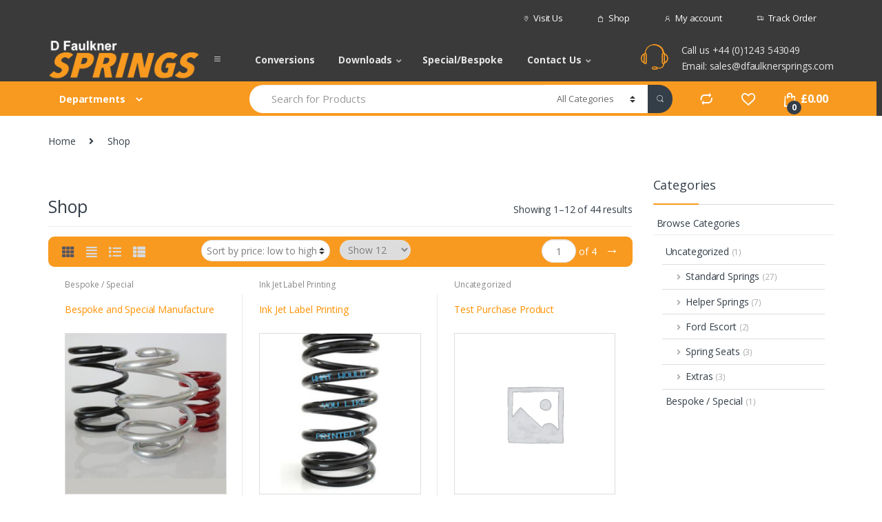

--- FILE ---
content_type: text/html; charset=UTF-8
request_url: https://dfaulknersprings.com/shop/
body_size: 22406
content:
<!DOCTYPE html>
<html lang="en-GB">
<head>
<meta charset="UTF-8">
<meta name="viewport" content="width=device-width, initial-scale=1">
<link rel="profile" href="http://gmpg.org/xfn/11">
<link rel="pingback" href="https://dfaulknersprings.com/xmlrpc.php">
<!-- Global site tag (gtag.js) - Google Analytics -->
<script async src="https://www.googletagmanager.com/gtag/js?id=UA-155310355-1"></script>
<script>
  window.dataLayer = window.dataLayer || [];
  function gtag(){dataLayer.push(arguments);}
  gtag('js', new Date());

  gtag('config', 'UA-155310355-1');
</script>

				<script>document.documentElement.className = document.documentElement.className + ' yes-js js_active js'</script>
			<title>Shop &#8211; D Faulkner Springs</title>
<meta name='robots' content='max-image-preview:large' />
	<style>img:is([sizes="auto" i], [sizes^="auto," i]) { contain-intrinsic-size: 3000px 1500px }</style>
	<link rel='dns-prefetch' href='//fonts.googleapis.com' />
<link rel="alternate" type="application/rss+xml" title="D Faulkner Springs &raquo; Feed" href="https://dfaulknersprings.com/feed/" />
<link rel="alternate" type="application/rss+xml" title="D Faulkner Springs &raquo; Comments Feed" href="https://dfaulknersprings.com/comments/feed/" />
<link rel="alternate" type="application/rss+xml" title="D Faulkner Springs &raquo; Products Feed" href="https://dfaulknersprings.com/shop/feed/" />
<script type="text/javascript">
/* <![CDATA[ */
window._wpemojiSettings = {"baseUrl":"https:\/\/s.w.org\/images\/core\/emoji\/16.0.1\/72x72\/","ext":".png","svgUrl":"https:\/\/s.w.org\/images\/core\/emoji\/16.0.1\/svg\/","svgExt":".svg","source":{"concatemoji":"https:\/\/dfaulknersprings.com\/wp-includes\/js\/wp-emoji-release.min.js?ver=7ce91ff59cbd605b1060de3039d906b6"}};
/*! This file is auto-generated */
!function(s,n){var o,i,e;function c(e){try{var t={supportTests:e,timestamp:(new Date).valueOf()};sessionStorage.setItem(o,JSON.stringify(t))}catch(e){}}function p(e,t,n){e.clearRect(0,0,e.canvas.width,e.canvas.height),e.fillText(t,0,0);var t=new Uint32Array(e.getImageData(0,0,e.canvas.width,e.canvas.height).data),a=(e.clearRect(0,0,e.canvas.width,e.canvas.height),e.fillText(n,0,0),new Uint32Array(e.getImageData(0,0,e.canvas.width,e.canvas.height).data));return t.every(function(e,t){return e===a[t]})}function u(e,t){e.clearRect(0,0,e.canvas.width,e.canvas.height),e.fillText(t,0,0);for(var n=e.getImageData(16,16,1,1),a=0;a<n.data.length;a++)if(0!==n.data[a])return!1;return!0}function f(e,t,n,a){switch(t){case"flag":return n(e,"\ud83c\udff3\ufe0f\u200d\u26a7\ufe0f","\ud83c\udff3\ufe0f\u200b\u26a7\ufe0f")?!1:!n(e,"\ud83c\udde8\ud83c\uddf6","\ud83c\udde8\u200b\ud83c\uddf6")&&!n(e,"\ud83c\udff4\udb40\udc67\udb40\udc62\udb40\udc65\udb40\udc6e\udb40\udc67\udb40\udc7f","\ud83c\udff4\u200b\udb40\udc67\u200b\udb40\udc62\u200b\udb40\udc65\u200b\udb40\udc6e\u200b\udb40\udc67\u200b\udb40\udc7f");case"emoji":return!a(e,"\ud83e\udedf")}return!1}function g(e,t,n,a){var r="undefined"!=typeof WorkerGlobalScope&&self instanceof WorkerGlobalScope?new OffscreenCanvas(300,150):s.createElement("canvas"),o=r.getContext("2d",{willReadFrequently:!0}),i=(o.textBaseline="top",o.font="600 32px Arial",{});return e.forEach(function(e){i[e]=t(o,e,n,a)}),i}function t(e){var t=s.createElement("script");t.src=e,t.defer=!0,s.head.appendChild(t)}"undefined"!=typeof Promise&&(o="wpEmojiSettingsSupports",i=["flag","emoji"],n.supports={everything:!0,everythingExceptFlag:!0},e=new Promise(function(e){s.addEventListener("DOMContentLoaded",e,{once:!0})}),new Promise(function(t){var n=function(){try{var e=JSON.parse(sessionStorage.getItem(o));if("object"==typeof e&&"number"==typeof e.timestamp&&(new Date).valueOf()<e.timestamp+604800&&"object"==typeof e.supportTests)return e.supportTests}catch(e){}return null}();if(!n){if("undefined"!=typeof Worker&&"undefined"!=typeof OffscreenCanvas&&"undefined"!=typeof URL&&URL.createObjectURL&&"undefined"!=typeof Blob)try{var e="postMessage("+g.toString()+"("+[JSON.stringify(i),f.toString(),p.toString(),u.toString()].join(",")+"));",a=new Blob([e],{type:"text/javascript"}),r=new Worker(URL.createObjectURL(a),{name:"wpTestEmojiSupports"});return void(r.onmessage=function(e){c(n=e.data),r.terminate(),t(n)})}catch(e){}c(n=g(i,f,p,u))}t(n)}).then(function(e){for(var t in e)n.supports[t]=e[t],n.supports.everything=n.supports.everything&&n.supports[t],"flag"!==t&&(n.supports.everythingExceptFlag=n.supports.everythingExceptFlag&&n.supports[t]);n.supports.everythingExceptFlag=n.supports.everythingExceptFlag&&!n.supports.flag,n.DOMReady=!1,n.readyCallback=function(){n.DOMReady=!0}}).then(function(){return e}).then(function(){var e;n.supports.everything||(n.readyCallback(),(e=n.source||{}).concatemoji?t(e.concatemoji):e.wpemoji&&e.twemoji&&(t(e.twemoji),t(e.wpemoji)))}))}((window,document),window._wpemojiSettings);
/* ]]> */
</script>
<style id='wp-emoji-styles-inline-css' type='text/css'>

	img.wp-smiley, img.emoji {
		display: inline !important;
		border: none !important;
		box-shadow: none !important;
		height: 1em !important;
		width: 1em !important;
		margin: 0 0.07em !important;
		vertical-align: -0.1em !important;
		background: none !important;
		padding: 0 !important;
	}
</style>
<link rel='stylesheet' id='wp-block-library-css' href='https://dfaulknersprings.com/wp-includes/css/dist/block-library/style.min.css?ver=7ce91ff59cbd605b1060de3039d906b6' type='text/css' media='all' />
<style id='classic-theme-styles-inline-css' type='text/css'>
/*! This file is auto-generated */
.wp-block-button__link{color:#fff;background-color:#32373c;border-radius:9999px;box-shadow:none;text-decoration:none;padding:calc(.667em + 2px) calc(1.333em + 2px);font-size:1.125em}.wp-block-file__button{background:#32373c;color:#fff;text-decoration:none}
</style>
<link rel='stylesheet' id='wp-components-css' href='https://dfaulknersprings.com/wp-includes/css/dist/components/style.min.css?ver=7ce91ff59cbd605b1060de3039d906b6' type='text/css' media='all' />
<link rel='stylesheet' id='wp-preferences-css' href='https://dfaulknersprings.com/wp-includes/css/dist/preferences/style.min.css?ver=7ce91ff59cbd605b1060de3039d906b6' type='text/css' media='all' />
<link rel='stylesheet' id='wp-block-editor-css' href='https://dfaulknersprings.com/wp-includes/css/dist/block-editor/style.min.css?ver=7ce91ff59cbd605b1060de3039d906b6' type='text/css' media='all' />
<link rel='stylesheet' id='popup-maker-block-library-style-css' href='https://dfaulknersprings.com/wp-content/plugins/popup-maker/dist/packages/block-library-style.css?ver=dbea705cfafe089d65f1' type='text/css' media='all' />
<link rel='stylesheet' id='jquery-selectBox-css' href='https://dfaulknersprings.com/wp-content/plugins/yith-woocommerce-wishlist/assets/css/jquery.selectBox.css?ver=1.2.0' type='text/css' media='all' />
<link rel='stylesheet' id='woocommerce_prettyPhoto_css-css' href='//dfaulknersprings.com/wp-content/plugins/woocommerce/assets/css/prettyPhoto.css?ver=3.1.6' type='text/css' media='all' />
<link rel='stylesheet' id='yith-wcwl-main-css' href='https://dfaulknersprings.com/wp-content/plugins/yith-woocommerce-wishlist/assets/css/style.css?ver=4.9.0' type='text/css' media='all' />
<style id='yith-wcwl-main-inline-css' type='text/css'>
 :root { --rounded-corners-radius: 16px; --add-to-cart-rounded-corners-radius: 16px; --feedback-duration: 3s } 
 :root { --rounded-corners-radius: 16px; --add-to-cart-rounded-corners-radius: 16px; --feedback-duration: 3s } 
</style>
<style id='global-styles-inline-css' type='text/css'>
:root{--wp--preset--aspect-ratio--square: 1;--wp--preset--aspect-ratio--4-3: 4/3;--wp--preset--aspect-ratio--3-4: 3/4;--wp--preset--aspect-ratio--3-2: 3/2;--wp--preset--aspect-ratio--2-3: 2/3;--wp--preset--aspect-ratio--16-9: 16/9;--wp--preset--aspect-ratio--9-16: 9/16;--wp--preset--color--black: #000000;--wp--preset--color--cyan-bluish-gray: #abb8c3;--wp--preset--color--white: #ffffff;--wp--preset--color--pale-pink: #f78da7;--wp--preset--color--vivid-red: #cf2e2e;--wp--preset--color--luminous-vivid-orange: #ff6900;--wp--preset--color--luminous-vivid-amber: #fcb900;--wp--preset--color--light-green-cyan: #7bdcb5;--wp--preset--color--vivid-green-cyan: #00d084;--wp--preset--color--pale-cyan-blue: #8ed1fc;--wp--preset--color--vivid-cyan-blue: #0693e3;--wp--preset--color--vivid-purple: #9b51e0;--wp--preset--gradient--vivid-cyan-blue-to-vivid-purple: linear-gradient(135deg,rgba(6,147,227,1) 0%,rgb(155,81,224) 100%);--wp--preset--gradient--light-green-cyan-to-vivid-green-cyan: linear-gradient(135deg,rgb(122,220,180) 0%,rgb(0,208,130) 100%);--wp--preset--gradient--luminous-vivid-amber-to-luminous-vivid-orange: linear-gradient(135deg,rgba(252,185,0,1) 0%,rgba(255,105,0,1) 100%);--wp--preset--gradient--luminous-vivid-orange-to-vivid-red: linear-gradient(135deg,rgba(255,105,0,1) 0%,rgb(207,46,46) 100%);--wp--preset--gradient--very-light-gray-to-cyan-bluish-gray: linear-gradient(135deg,rgb(238,238,238) 0%,rgb(169,184,195) 100%);--wp--preset--gradient--cool-to-warm-spectrum: linear-gradient(135deg,rgb(74,234,220) 0%,rgb(151,120,209) 20%,rgb(207,42,186) 40%,rgb(238,44,130) 60%,rgb(251,105,98) 80%,rgb(254,248,76) 100%);--wp--preset--gradient--blush-light-purple: linear-gradient(135deg,rgb(255,206,236) 0%,rgb(152,150,240) 100%);--wp--preset--gradient--blush-bordeaux: linear-gradient(135deg,rgb(254,205,165) 0%,rgb(254,45,45) 50%,rgb(107,0,62) 100%);--wp--preset--gradient--luminous-dusk: linear-gradient(135deg,rgb(255,203,112) 0%,rgb(199,81,192) 50%,rgb(65,88,208) 100%);--wp--preset--gradient--pale-ocean: linear-gradient(135deg,rgb(255,245,203) 0%,rgb(182,227,212) 50%,rgb(51,167,181) 100%);--wp--preset--gradient--electric-grass: linear-gradient(135deg,rgb(202,248,128) 0%,rgb(113,206,126) 100%);--wp--preset--gradient--midnight: linear-gradient(135deg,rgb(2,3,129) 0%,rgb(40,116,252) 100%);--wp--preset--font-size--small: 13px;--wp--preset--font-size--medium: 20px;--wp--preset--font-size--large: 36px;--wp--preset--font-size--x-large: 42px;--wp--preset--spacing--20: 0.44rem;--wp--preset--spacing--30: 0.67rem;--wp--preset--spacing--40: 1rem;--wp--preset--spacing--50: 1.5rem;--wp--preset--spacing--60: 2.25rem;--wp--preset--spacing--70: 3.38rem;--wp--preset--spacing--80: 5.06rem;--wp--preset--shadow--natural: 6px 6px 9px rgba(0, 0, 0, 0.2);--wp--preset--shadow--deep: 12px 12px 50px rgba(0, 0, 0, 0.4);--wp--preset--shadow--sharp: 6px 6px 0px rgba(0, 0, 0, 0.2);--wp--preset--shadow--outlined: 6px 6px 0px -3px rgba(255, 255, 255, 1), 6px 6px rgba(0, 0, 0, 1);--wp--preset--shadow--crisp: 6px 6px 0px rgba(0, 0, 0, 1);}:where(.is-layout-flex){gap: 0.5em;}:where(.is-layout-grid){gap: 0.5em;}body .is-layout-flex{display: flex;}.is-layout-flex{flex-wrap: wrap;align-items: center;}.is-layout-flex > :is(*, div){margin: 0;}body .is-layout-grid{display: grid;}.is-layout-grid > :is(*, div){margin: 0;}:where(.wp-block-columns.is-layout-flex){gap: 2em;}:where(.wp-block-columns.is-layout-grid){gap: 2em;}:where(.wp-block-post-template.is-layout-flex){gap: 1.25em;}:where(.wp-block-post-template.is-layout-grid){gap: 1.25em;}.has-black-color{color: var(--wp--preset--color--black) !important;}.has-cyan-bluish-gray-color{color: var(--wp--preset--color--cyan-bluish-gray) !important;}.has-white-color{color: var(--wp--preset--color--white) !important;}.has-pale-pink-color{color: var(--wp--preset--color--pale-pink) !important;}.has-vivid-red-color{color: var(--wp--preset--color--vivid-red) !important;}.has-luminous-vivid-orange-color{color: var(--wp--preset--color--luminous-vivid-orange) !important;}.has-luminous-vivid-amber-color{color: var(--wp--preset--color--luminous-vivid-amber) !important;}.has-light-green-cyan-color{color: var(--wp--preset--color--light-green-cyan) !important;}.has-vivid-green-cyan-color{color: var(--wp--preset--color--vivid-green-cyan) !important;}.has-pale-cyan-blue-color{color: var(--wp--preset--color--pale-cyan-blue) !important;}.has-vivid-cyan-blue-color{color: var(--wp--preset--color--vivid-cyan-blue) !important;}.has-vivid-purple-color{color: var(--wp--preset--color--vivid-purple) !important;}.has-black-background-color{background-color: var(--wp--preset--color--black) !important;}.has-cyan-bluish-gray-background-color{background-color: var(--wp--preset--color--cyan-bluish-gray) !important;}.has-white-background-color{background-color: var(--wp--preset--color--white) !important;}.has-pale-pink-background-color{background-color: var(--wp--preset--color--pale-pink) !important;}.has-vivid-red-background-color{background-color: var(--wp--preset--color--vivid-red) !important;}.has-luminous-vivid-orange-background-color{background-color: var(--wp--preset--color--luminous-vivid-orange) !important;}.has-luminous-vivid-amber-background-color{background-color: var(--wp--preset--color--luminous-vivid-amber) !important;}.has-light-green-cyan-background-color{background-color: var(--wp--preset--color--light-green-cyan) !important;}.has-vivid-green-cyan-background-color{background-color: var(--wp--preset--color--vivid-green-cyan) !important;}.has-pale-cyan-blue-background-color{background-color: var(--wp--preset--color--pale-cyan-blue) !important;}.has-vivid-cyan-blue-background-color{background-color: var(--wp--preset--color--vivid-cyan-blue) !important;}.has-vivid-purple-background-color{background-color: var(--wp--preset--color--vivid-purple) !important;}.has-black-border-color{border-color: var(--wp--preset--color--black) !important;}.has-cyan-bluish-gray-border-color{border-color: var(--wp--preset--color--cyan-bluish-gray) !important;}.has-white-border-color{border-color: var(--wp--preset--color--white) !important;}.has-pale-pink-border-color{border-color: var(--wp--preset--color--pale-pink) !important;}.has-vivid-red-border-color{border-color: var(--wp--preset--color--vivid-red) !important;}.has-luminous-vivid-orange-border-color{border-color: var(--wp--preset--color--luminous-vivid-orange) !important;}.has-luminous-vivid-amber-border-color{border-color: var(--wp--preset--color--luminous-vivid-amber) !important;}.has-light-green-cyan-border-color{border-color: var(--wp--preset--color--light-green-cyan) !important;}.has-vivid-green-cyan-border-color{border-color: var(--wp--preset--color--vivid-green-cyan) !important;}.has-pale-cyan-blue-border-color{border-color: var(--wp--preset--color--pale-cyan-blue) !important;}.has-vivid-cyan-blue-border-color{border-color: var(--wp--preset--color--vivid-cyan-blue) !important;}.has-vivid-purple-border-color{border-color: var(--wp--preset--color--vivid-purple) !important;}.has-vivid-cyan-blue-to-vivid-purple-gradient-background{background: var(--wp--preset--gradient--vivid-cyan-blue-to-vivid-purple) !important;}.has-light-green-cyan-to-vivid-green-cyan-gradient-background{background: var(--wp--preset--gradient--light-green-cyan-to-vivid-green-cyan) !important;}.has-luminous-vivid-amber-to-luminous-vivid-orange-gradient-background{background: var(--wp--preset--gradient--luminous-vivid-amber-to-luminous-vivid-orange) !important;}.has-luminous-vivid-orange-to-vivid-red-gradient-background{background: var(--wp--preset--gradient--luminous-vivid-orange-to-vivid-red) !important;}.has-very-light-gray-to-cyan-bluish-gray-gradient-background{background: var(--wp--preset--gradient--very-light-gray-to-cyan-bluish-gray) !important;}.has-cool-to-warm-spectrum-gradient-background{background: var(--wp--preset--gradient--cool-to-warm-spectrum) !important;}.has-blush-light-purple-gradient-background{background: var(--wp--preset--gradient--blush-light-purple) !important;}.has-blush-bordeaux-gradient-background{background: var(--wp--preset--gradient--blush-bordeaux) !important;}.has-luminous-dusk-gradient-background{background: var(--wp--preset--gradient--luminous-dusk) !important;}.has-pale-ocean-gradient-background{background: var(--wp--preset--gradient--pale-ocean) !important;}.has-electric-grass-gradient-background{background: var(--wp--preset--gradient--electric-grass) !important;}.has-midnight-gradient-background{background: var(--wp--preset--gradient--midnight) !important;}.has-small-font-size{font-size: var(--wp--preset--font-size--small) !important;}.has-medium-font-size{font-size: var(--wp--preset--font-size--medium) !important;}.has-large-font-size{font-size: var(--wp--preset--font-size--large) !important;}.has-x-large-font-size{font-size: var(--wp--preset--font-size--x-large) !important;}
:where(.wp-block-post-template.is-layout-flex){gap: 1.25em;}:where(.wp-block-post-template.is-layout-grid){gap: 1.25em;}
:where(.wp-block-columns.is-layout-flex){gap: 2em;}:where(.wp-block-columns.is-layout-grid){gap: 2em;}
:root :where(.wp-block-pullquote){font-size: 1.5em;line-height: 1.6;}
</style>
<link rel='stylesheet' id='contact-form-7-css' href='https://dfaulknersprings.com/wp-content/plugins/contact-form-7/includes/css/styles.css?ver=6.1.4' type='text/css' media='all' />
<style id='contact-form-7-inline-css' type='text/css'>
.wpcf7 .wpcf7-recaptcha iframe {margin-bottom: 0;}.wpcf7 .wpcf7-recaptcha[data-align="center"] > div {margin: 0 auto;}.wpcf7 .wpcf7-recaptcha[data-align="right"] > div {margin: 0 0 0 auto;}
</style>
<link rel='stylesheet' id='dashicons-css' href='https://dfaulknersprings.com/wp-includes/css/dashicons.min.css?ver=7ce91ff59cbd605b1060de3039d906b6' type='text/css' media='all' />
<style id='dashicons-inline-css' type='text/css'>
[data-font="Dashicons"]:before {font-family: 'Dashicons' !important;content: attr(data-icon) !important;speak: none !important;font-weight: normal !important;font-variant: normal !important;text-transform: none !important;line-height: 1 !important;font-style: normal !important;-webkit-font-smoothing: antialiased !important;-moz-osx-font-smoothing: grayscale !important;}
</style>
<link rel='stylesheet' id='pewc-style-css' href='https://dfaulknersprings.com/wp-content/plugins/product-extras-for-woocommerce/assets/css/style.css?ver=3.27.4' type='text/css' media='all' />
<style id='pewc-style-inline-css' type='text/css'>

	ul.pewc-product-extra-groups label {
		font-weight: normal !important
	}
	.pewc-preset-style .child-product-wrapper {
		-webkit-justify-content: space-around;
		justify-content: space-around
	}
	.pewc-item-field-wrapper label {
		cursor: pointer
	}
	.pewc-preset-style .pewc-radio-images-wrapper:not(.pewc-components-wrapper),
	.pewc-preset-style .pewc-checkboxes-images-wrapper:not(.pewc-components-wrapper) {
		-webkit-justify-content: space-between;
		justify-content: space-between
	}
	.pewc-preset-style .pewc-radio-list-wrapper .pewc-radio-wrapper,
	.pewc-preset-style .pewc-checkboxes-list-wrapper .pewc-checkbox-wrapper {
		position: relative;
	}
	.pewc-preset-style .pewc-item-products input[type=number].pewc-child-quantity-field.pewc-independent-quantity-field {
		margin-top: 0
	}
	.pewc-preset-style input[type=number].pewc-child-quantity-field {
		margin-left: 0
	}
	.pewc-product-extra-groups .dd-options li {
		margin-bottom: 0
	}
	.pewc-product-extra-groups .dd-options li a,
	.pewc-product-extra-groups .dd-selected {
		padding: 1em
	}
	.pewc-product-extra-groups .dd-pointer {
		right: 1em
	}
	.pewc-product-extra-groups .dd-pointer:after {
		content: "";
	  width: 0.8em;
	  height: 0.5em;
	  background-color: var(--select-arrow);
	  clip-path: polygon(100% 0%, 0 0%, 50% 100%);
	}
	p.pewc-description {
		margin-top: 1em
	}
	
	.pewc-style-shadow .pewc-item {
		padding: 2em;
		margin-bottom: 3em;
		box-shadow: 0px 23px 56px #f1f1f1;
		background: transparent;
		border: 2px solid #f7f7f7;
		border-radius: 0.5em;
		transition: 0.3s box-shadow
	}
	.pewc-style-shadow .pewc-groups-standard .pewc-item {
		width: 95%;
	}
	.pewc-preset-style .pewc-checkbox-form-label,
	.pewc-preset-style .pewc-radio-form-label,
	.pewc-preset-style .pewc-item-field-wrapper,
	.pewc-preset-style .pewc-item-checkbox label {
		display: block;
		position: relative;
		margin-bottom: 12px;
		cursor: pointer;
		-webkit-user-select: none;
		-moz-user-select: none;
		-ms-user-select: none;
		user-select: none;
	}
	.pewc-preset-style .pewc-force-quantity .pewc-component-wrapper,
	.pewc-preset-style .pewc-force-quantity .pewc-component-wrapper img {
		cursor: not-allowed
	}
	.pewc-preset-style .has-enhanced-tooltip .pewc-item-field-wrapper {
		cursor: auto;
	}
	.pewc-preset-style .has-enhanced-tooltip span.pewc-tooltip-button {
		color: rgba( 33,150,243, 1 );
	}
	.pewc-preset-style .has-enhanced-tooltip span.pewc-tooltip-button:hover {
		color: inherit;
	}
	
	.pewc-preset-style .pewc-checkbox-form-label label,
	.pewc-preset-style .pewc-radio-form-label label,
	.pewc-preset-style .pewc-option-list .pewc-item-field-wrapper label,
	.pewc-preset-style .pewc-checkboxes-list-desc-wrapper,
	.pewc-preset-style .pewc-radio-list-desc-wrapper,
	.pewc-preset-style .pewc-option-list td label {
		padding-left: 35px;
	}
	.pewc-preset-style label.pewc-field-label {
		padding-left: 0
	}
	.pewc-preset-style .pewc-checkbox-form-label input,
	.pewc-preset-style .pewc-radio-form-label input,
	.pewc-preset-style .pewc-item-field-wrapper input[type="checkbox"],
	.pewc-preset-style .pewc-item-field-wrapper input[type="radio"],
	.pewc-preset-style input[type="checkbox"].pewc-form-field,
	.pewc-preset-style input[type="checkbox"].pewc-checkbox-form-field,
	.pewc-preset-style input[type="radio"].pewc-radio-form-field {
		position: absolute;
		opacity: 0;
		cursor: pointer;
		height: 0;
		width: 0;
	}
	.pewc-preset-style .pewc-checkbox-form-label span.pewc-theme-element,
	.pewc-preset-style .pewc-radio-form-label span.pewc-theme-element,
	.pewc-preset-style .pewc-item-field-wrapper span.pewc-theme-element,
	.pewc-preset-style .pewc-item-checkbox span.pewc-theme-element,
	.pewc-preset-style .pewc-checkbox-wrapper span.pewc-theme-element,
	.pewc-preset-style .pewc-radio-wrapper span.pewc-theme-element {
		content: "";
		position: absolute;
		top: 0;
		left: 0;
		height: 25px;
		width: 25px;
		background: #eee;
		cursor: pointer
	}
	.pewc-style-colour .pewc-checkbox-form-label span.pewc-theme-element,
	.pewc-style-colour .pewc-radio-form-label span.pewc-theme-element,
	.pewc-style-colour .pewc-item-field-wrapper span.pewc-theme-element,
	.pewc-style-colour .pewc-item-checkbox span.pewc-theme-element,
	.pewc-style-colour .pewc-checkbox-wrapper span.pewc-theme-element,
	.pewc-style-colour .pewc-radio-wrapper span.pewc-theme-element {
		background: rgba( 33,150,243, 0.2 );
	}
	.pewc-preset-style .pewc-item-field-wrapper .pewc-checkboxes-list-wrapper span.pewc-theme-element,
	.pewc-preset-style .pewc-item-field-wrapper .pewc-radio-list-wrapper span.pewc-theme-element,
	.pewc-style-colour .pewc-checkbox-wrapper span.pewc-theme-element {
		top: 50%;
		transform: translateY( -50% )
	}
	.pewc-preset-style .pewc-radio-form-label span.pewc-theme-element,
	.pewc-preset-style .pewc-radio-list-label-wrapper span.pewc-theme-element,
	.pewc-preset-style .pewc-radio-wrapper span.pewc-theme-element {
		border-radius: 50%
	}
	.pewc-preset-style .pewc-checkbox-form-label span.pewc-theme-element:hover,
	.pewc-preset-style .pewc-radio-form-label span.pewc-theme-element:hover,
	.pewc-preset-style .pewc-item-field-wrapper span.pewc-theme-element:hover,
	.pewc-preset-style .pewc-item-checkbox span.pewc-theme-element:hover,
	.pewc-style-colour .pewc-checkbox-wrapper span.pewc-theme-element:hover,
	.pewc-style-colour .pewc-radio-wrapper span.pewc-theme-element:hover {
		background: #ddd;
		transition: background 0.2s;
	}
	.pewc-style-colour .pewc-checkbox-form-label span.pewc-theme-element:hover,
	.pewc-style-colour .pewc-radio-form-label span.pewc-theme-element:hover,
	.pewc-style-colour .pewc-item-field-wrapper span.pewc-theme-element:hover,
	.pewc-style-colour .pewc-item-checkbox span.pewc-theme-element:hover,
	.pewc-style-colour .pewc-checkbox-wrapper span.pewc-theme-element:hover,
	.pewc-style-colour .pewc-radio-wrapper span.pewc-theme-element:hover {
		background: rgba( 33,150,243, 0.4 );
	}
	.pewc-preset-style .pewc-checkbox-form-label input:checked ~ span.pewc-theme-element,
	.pewc-preset-style .pewc-radio-form-label input:checked ~ span.pewc-theme-element,
	.pewc-preset-style .pewc-item-field-wrapper input:checked ~ span.pewc-theme-element,
	.pewc-preset-style .pewc-item-checkbox input:checked ~ span.pewc-theme-element,
	.pewc-preset-style .pewc-checkbox-wrapper input:checked ~ span.pewc-theme-element,
	.pewc-preset-style .pewc-radio-wrapper input:checked ~ span.pewc-theme-element {
		background: #2196F3;
	}
	.pewc-preset-style span.pewc-theme-element:after {
		content: "";
		position: absolute;
		display: none;
	}
	.pewc-preset-style .pewc-checkbox-form-label input:checked ~ span.pewc-theme-element:after,
	.pewc-preset-style .pewc-radio-form-label input:checked ~ span.pewc-theme-element:after,
	.pewc-preset-style .pewc-item-field-wrapper input:checked ~ span.pewc-theme-element:after,
	.pewc-preset-style .pewc-item-checkbox input:checked ~ span.pewc-theme-element:after,
	.pewc-preset-style .pewc-checkbox-wrapper input:checked ~ span.pewc-theme-element:after,
	.pewc-preset-style .pewc-radio-wrapper input:checked ~ span.pewc-theme-element:after {
		display: block;
	}
	.pewc-preset-style .pewc-checkbox-form-label span.pewc-theme-element:after,
	.pewc-preset-style .pewc-item-field-wrapper span.pewc-theme-element:after,
	.pewc-preset-style .pewc-item-checkbox span.pewc-theme-element:after,
	.pewc-preset-style .pewc-checkbox-wrapper span.pewc-theme-element:after,
	.pewc-preset-style .pewc-radio-wrapper span.pewc-theme-element:after {
		left: 9px;
		top: 5px;
		width: 5px;
		height: 10px;
		border: solid white;
		border-width: 0 3px 3px 0;
		-webkit-transform: rotate(45deg);
		-ms-transform: rotate(45deg);
		transform: rotate(45deg);
	}
	.pewc-preset-style .pewc-radio-form-label span.pewc-theme-element:after,
	.pewc-preset-style .pewc-radio-list-label-wrapper span.pewc-theme-element:after {
		top: 7px;
	  left: 7px;
	  width: 8px;
	  height: 8px;
	  border-radius: 50%;
	  background: white;
	}
	.pewc-preset-style .pewc-radio-image-wrapper,
	.pewc-preset-style .pewc-checkbox-image-wrapper {
		border: 2px solid #eee;
		padding: 0.5em;
		position: relative
	}
	.pewc-preset-style .pewc-item-products-radio .pewc-theme-element,
	.pewc-preset-style .pewc-item-products-checkboxes .pewc-theme-element,
	.pewc-preset-style .pewc-item-products-components .pewc-theme-element,
	.pewc-preset-style .pewc-item-image_swatch .pewc-theme-element {
		display: none
	}
	.pewc-preset-style.pewc-show-inputs .pewc-item-products-radio .checked .pewc-theme-element,
	.pewc-preset-style.pewc-show-inputs .pewc-item-products-checkboxes .checked .pewc-theme-element,
	.pewc-preset-style.pewc-show-inputs .pewc-item-products-components .checked .pewc-theme-element,
	.pewc-preset-style.pewc-show-inputs .pewc-item-image_swatch .checked .pewc-theme-element {
		display: block;
		top: 2px;
		left: 2px
	}
	.pewc-preset-style.pewc-show-inputs .pewc-radio-image-wrapper,
	.pewc-preset-style.pewc-show-inputs .pewc-checkbox-image-wrapper {
		border-width: 4px
	}
	.pewc-preset-style .pewc-item[not:.pewc-circular-swatches] .pewc-radio-image-wrapper.checked,
	.pewc-preset-style .pewc-item[not:.pewc-circular-swatches] .pewc-radio-image-wrapper:not(.pewc-checkbox-disabled):hover,
	.pewc-preset-style .pewc-item[not:.pewc-circular-swatches] .pewc-checkbox-image-wrapper.checked,
	.pewc-preset-style .child-product-wrapper:not(.pewc-column-wrapper) .pewc-checkbox-image-wrapper:not(.pewc-checkbox-disabled):hover {
		border: 2px solid #2196F3
	}
	.pewc-preset-style .pewc-radio-image-wrapper label input:checked + img,
	.pewc-preset-style .pewc-checkbox-image-wrapper label input:checked + img {
		border: 0
	}
	.pewc-preset-style .pewc-item-image_swatch .pewc-checkboxes-images-wrapper .pewc-checkbox-image-wrapper,
	.pewc-preset-style ul.pewc-product-extra-groups .pewc-item-image_swatch.pewc-item label,
	.pewc-preset-style .pewc-item-products .child-product-wrapper:not(.pewc-column-wrapper) .pewc-checkbox-image-wrapper:not(.pewc-component-wrapper),
	.pewc-preset-style .pewc-item-products .child-product-wrapper .pewc-radio-image-wrapper:not(.pewc-component-wrapper),
	.pewc-preset-style ul.pewc-product-extra-groups .pewc-item-products.pewc-item label {
		display: -webkit-flex !important;
		display: flex !important;
		-webkit-flex-direction: column;
		flex-direction: column;
	}
	.pewc-quantity-layout-grid .pewc-preset-style .pewc-checkbox-desc-wrapper,
	.pewc-quantity-layout-grid .pewc-preset-style .pewc-radio-desc-wrapper {
		margin-top: auto;
	}
	.pewc-preset-style .products-quantities-independent:not(.pewc-column-wrapper) .pewc-checkbox-desc-wrapper,
	.pewc-preset-style .products-quantities-independent:not(.pewc-column-wrapper) .pewc-radio-desc-wrapper {
		display: grid;
    	grid-template-columns: 80px 1fr;
		-webkit-align-items: center;
		align-items: center
	}
	.pewc-preset-style .pewc-text-swatch .pewc-checkbox-form-label:hover,
    .pewc-preset-style .pewc-text-swatch .pewc-radio-form-label:hover {
      border-color: #2196F3;
    }
	.pewc-preset-style .pewc-text-swatch .pewc-checkbox-form-label.active-swatch,
    .pewc-preset-style .pewc-text-swatch .pewc-radio-form-label.active-swatch {
		border-color: #2196F3;
      	background: #2196F3;
	  	color: #fff;
    }
	.pewc-range-slider {
		color: #2196F3;
	}
	.pewc-preset-style .wp-color-result-text {
		background-color: #f1f1f1;
    	/* padding: 0.5em 1em; */
	}
	.pewc-preset-style .pewc-item-field-wrapper .wp-color-result {
		padding-left: 3em !important;
    	font-size: inherit !important;
	}
	.pewc-preset-style .pewc-item input[type=number],
	.pewc-preset-style .pewc-item input[type=text],
	.pewc-preset-style .pewc-item textarea {
		padding: 0.5em 1em;
		background-color: #f7f7f7;
		outline: 0;
		border: 0;
		-webkit-appearance: none;
		box-sizing: border-box;
		font-weight: normal;
		box-shadow: none;
	}
	.pewc-style-simple .pewc-item input[type=number],
	.pewc-style-simple .pewc-item input[type=text],
	.pewc-style-simple .pewc-item textarea {
		background: none;
		border: 1px solid #ccc
	}
	.pewc-style-colour .pewc-item input[type=number],
	.pewc-style-colour .pewc-item input[type=text],
	.pewc-style-colour .pewc-item textarea {
    	background: rgba( 33,150,243, 0.1 );
	}
	.pewc-preset-style input[type=number]:focus,
	.pewc-preset-style input[type=text]:focus,
	.pewc-preset-style textarea:focus {
    	border: 1px solid rgba( 33,150,243, 0.2 );
	}
	.pewc-style-colour .dropzone {
		border-color: #2196F3;
		background: rgba( 33,150,243, 0.1 )
	}
	.pewc-select-wrapper select {
		background-color: transparent;
		border: none;
		padding: 0 1em 0 0;
		margin: 0;
		width: 100%;
		font-family: inherit;
		font-size: inherit;
		cursor: inherit;
		line-height: inherit;
		outline: none
	}
	.pewc-select-wrapper {
		width: 100%;
		border: 2px solid #eee;
		border-radius: 0;
		padding: 0.75em 0.75em;
		cursor: pointer;
		line-height: 1.1;
		background-color: #fff
	}
	.pewc-preset-style .select2-container--default .select2-selection--single {
		border: 2px solid #eee;
		border-radius: 0;
	}
	.pewc-preset-style .select2-container .select2-selection--single {
		height: auto;
		padding: 0.5em;
	}
	.pewc-preset-style .select2-container--default .select2-selection--single .select2-selection__arrow {
    top: 50%;
    transform: translateY(-50%);
	}
	.pewc-preset-style .dd-select {
		border: 2px solid #eee;
		background: white !important
	}
	.pewc-style-rounded .pewc-item-field-wrapper span.pewc-theme-element {
		border-radius: 0.5em
	}
	.pewc-preset-style.pewc-style-rounded .pewc-radio-form-label span.pewc-theme-element,
	.pewc-preset-style.pewc-style-rounded .pewc-radio-list-label-wrapper span.pewc-theme-element {
		border-radius: 50%
	}
	.pewc-style-rounded input[type=number],
	.pewc-style-rounded input[type=text],
	.pewc-style-rounded textarea,
	.pewc-style-rounded .pewc-radio-image-wrapper,
	.pewc-style-rounded .pewc-checkbox-image-wrapper,
	.pewc-style-rounded .pewc-select-wrapper,
	.pewc-style-rounded .dd-select,
	.pewc-style-rounded .dd-options,
	.pewc-style-rounded .dropzone {
		border-radius: 1em
	}
	.pewc-preset-style .pewc-groups-tabs .pewc-group-wrap {
		background: none;
		padding: 2em 2em 1em;
		margin-bottom: 1em;
		border: 1px solid #eee
	}
	.pewc-style-colour .pewc-groups-tabs .pewc-group-wrap {
		border: 1px solid rgba( 33,150,243, 0.1 );
	}
	.pewc-style-rounded .pewc-groups-tabs .pewc-group-wrap {
		border-radius: 1em;
		border-top-left-radius: 0
	}
	.pewc-preset-style .pewc-tabs-wrapper .pewc-tab {
		background: #f1f1f1;
    border: 1px solid #f1f1f1;
		border-bottom: 1px solid #fff;
    margin-bottom: -1px;
		transition: 0.3s background
	}
	.pewc-style-rounded .pewc-tabs-wrapper .pewc-tab {
		border-top-right-radius: 0.5em;
		border-top-left-radius: 0.5em;
	}
	.pewc-preset-style .pewc-tabs-wrapper .pewc-tab:hover {
		background: #ddd;
	}
	.pewc-style-colour .pewc-tabs-wrapper .pewc-tab {
		background: rgba( 33,150,243, 0.1 );
		border: 1px solid rgba( 33,150,243, 0.1 );
		border-bottom: 0;
	}
	.pewc-style-colour .pewc-tabs-wrapper .pewc-tab:hover {
		background: rgba( 33,150,243, 0.2 );
	}
	.pewc-preset-style .pewc-tabs-wrapper .pewc-tab.active-tab,
	.pewc-style-colour .pewc-tabs-wrapper .pewc-tab.active-tab {
		background: #fff;
		border-bottom-color: #fff
	}
	.pewc-preset-style .pewc-groups-accordion .pewc-group-wrap.group-active .pewc-group-content-wrapper {
		padding: 2em 0;
		background: none
	}
	.pewc-preset-style .pewc-groups-accordion .pewc-group-wrap h3 {
		background: #eee;
	}
	.pewc-style-colour .pewc-groups-accordion .pewc-group-wrap h3 {
		background: rgba( 33,150,243, 0.1 );
	}
	.pewc-style-colour .pewc-steps-wrapper .pewc-tab,
	.pewc-style-colour .pewc-groups-accordion .pewc-group-wrap h3 {
		background: rgba( 33,150,243, 0.1 );
	}
	.pewc-style-colour .pewc-steps-wrapper .pewc-tab:after,
	.pewc-style-colour .pewc-groups-accordion .pewc-group-wrap h3 {
		border-left-color: rgba( 33,150,243, 0.1 );
	}
	.pewc-style-colour .pewc-steps-wrapper .pewc-tab.active-tab,
	.pewc-style-colour .pewc-groups-accordion .pewc-group-wrap.group-active h3 {
		background: rgba( 33,150,243, 0.2 );
	}
	.pewc-style-colour .pewc-steps-wrapper .pewc-tab.active-tab:after,
	.pewc-style-colour .pewc-groups-accordion .pewc-group-wrap.group-active h3 {
		border-left-color: rgba( 33,150,243, 0.2 );
	}

	/* Add-Ons Ultimate character counter */
	.pewc-text-counter-container {float:right; margin-top: 1em;}
	.pewc-text-counter-container .pewc-current-count.error { color:#ff0000; }
	tr td .pewc-text-counter-container {float:none;}
</style>
<style id='woocommerce-inline-inline-css' type='text/css'>
.woocommerce form .form-row .required { visibility: visible; }
</style>
<link rel='stylesheet' id='electro-fonts-css' href='//fonts.googleapis.com/css?family=Open+Sans%3A400%2C300%2C600%2C700%2C800%2C800italic%2C700italic%2C600italic%2C400italic%2C300italic&#038;subset=latin%2Clatin-ext' type='text/css' media='all' />
<link rel='stylesheet' id='bootstrap-css' href='https://dfaulknersprings.com/wp-content/themes/electro/assets/css/bootstrap.min.css?ver=2.4.4' type='text/css' media='all' />
<link rel='stylesheet' id='font-electro-css' href='https://dfaulknersprings.com/wp-content/themes/electro/assets/css/font-electro.css?ver=2.4.4' type='text/css' media='all' />
<link rel='stylesheet' id='fontawesome-css' href='https://dfaulknersprings.com/wp-content/themes/electro/assets/vendor/fontawesome/css/all.min.css?ver=2.4.4' type='text/css' media='all' />
<link rel='stylesheet' id='animate-css-css' href='https://dfaulknersprings.com/wp-content/themes/electro/assets/vendor/animate.css/animate.min.css?ver=2.4.4' type='text/css' media='all' />
<link rel='stylesheet' id='jquery-mCustomScrollbar-css' href='https://dfaulknersprings.com/wp-content/themes/electro/assets/vendor/malihu-custom-scrollbar-plugin/jquery.mCustomScrollbar.css?ver=2.4.4' type='text/css' media='all' />
<link rel='stylesheet' id='electro-style-css' href='https://dfaulknersprings.com/wp-content/themes/electro/style.min.css?ver=2.4.4' type='text/css' media='all' />
<link rel='stylesheet' id='electro-style-v2-css' href='https://dfaulknersprings.com/wp-content/themes/electro/assets/css/v2.min.css?ver=2.4.4' type='text/css' media='all' />
<link rel='stylesheet' id='electro-child-style-css' href='https://dfaulknersprings.com/wp-content/themes/electro-child/style.css?ver=2.4.4' type='text/css' media='all' />
<link rel='stylesheet' id='electro-color-css' href='https://dfaulknersprings.com/wp-content/themes/electro/assets/css/colors/orange.min.css?ver=2.4.4' type='text/css' media='all' />
<link rel='stylesheet' id='jquery-fixedheadertable-style-css' href='https://dfaulknersprings.com/wp-content/plugins/yith-woocommerce-compare/assets/css/jquery.dataTables.css?ver=1.10.18' type='text/css' media='all' />
<link rel='stylesheet' id='yith_woocompare_page-css' href='https://dfaulknersprings.com/wp-content/plugins/yith-woocommerce-compare/assets/css/compare.css?ver=3.4.0' type='text/css' media='all' />
<link rel='stylesheet' id='yith-woocompare-widget-css' href='https://dfaulknersprings.com/wp-content/plugins/yith-woocommerce-compare/assets/css/widget.css?ver=3.4.0' type='text/css' media='all' />
<link rel='stylesheet' id='woo_discount_pro_style-css' href='https://dfaulknersprings.com/wp-content/plugins/woo-discount-rules-pro/Assets/Css/awdr_style.css?ver=2.6.13' type='text/css' media='all' />
<script type="text/javascript" src="https://dfaulknersprings.com/wp-includes/js/jquery/jquery.min.js?ver=3.7.1" id="jquery-core-js"></script>
<script type="text/javascript" src="https://dfaulknersprings.com/wp-includes/js/jquery/jquery-migrate.min.js?ver=3.4.1" id="jquery-migrate-js"></script>
<script type="text/javascript" src="https://dfaulknersprings.com/wp-content/plugins/woocommerce/assets/js/jquery-blockui/jquery.blockUI.min.js?ver=2.7.0-wc.10.4.3" id="wc-jquery-blockui-js" data-wp-strategy="defer"></script>
<script type="text/javascript" id="wc-add-to-cart-js-extra">
/* <![CDATA[ */
var wc_add_to_cart_params = {"ajax_url":"\/wp-admin\/admin-ajax.php","wc_ajax_url":"\/?wc-ajax=%%endpoint%%","i18n_view_cart":"View basket","cart_url":"https:\/\/dfaulknersprings.com\/cart\/","is_cart":"","cart_redirect_after_add":"no"};
/* ]]> */
</script>
<script type="text/javascript" src="https://dfaulknersprings.com/wp-content/plugins/woocommerce/assets/js/frontend/add-to-cart.min.js?ver=10.4.3" id="wc-add-to-cart-js" data-wp-strategy="defer"></script>
<script type="text/javascript" src="https://dfaulknersprings.com/wp-content/plugins/woocommerce/assets/js/js-cookie/js.cookie.min.js?ver=2.1.4-wc.10.4.3" id="wc-js-cookie-js" defer="defer" data-wp-strategy="defer"></script>
<script type="text/javascript" id="woocommerce-js-extra">
/* <![CDATA[ */
var woocommerce_params = {"ajax_url":"\/wp-admin\/admin-ajax.php","wc_ajax_url":"\/?wc-ajax=%%endpoint%%","i18n_password_show":"Show password","i18n_password_hide":"Hide password"};
/* ]]> */
</script>
<script type="text/javascript" src="https://dfaulknersprings.com/wp-content/plugins/woocommerce/assets/js/frontend/woocommerce.min.js?ver=10.4.3" id="woocommerce-js" defer="defer" data-wp-strategy="defer"></script>
<script type="text/javascript" src="https://dfaulknersprings.com/wp-content/plugins/js_composer/assets/js/vendors/woocommerce-add-to-cart.js?ver=6.1" id="vc_woocommerce-add-to-cart-js-js"></script>
<link rel="https://api.w.org/" href="https://dfaulknersprings.com/wp-json/" /><link rel="EditURI" type="application/rsd+xml" title="RSD" href="https://dfaulknersprings.com/xmlrpc.php?rsd" />

<meta name="generator" content="Redux 4.5.7" />  <style type="text/css">
    .pewc-group-content-wrapper {
      background-color:  !important;
    }
    ul.pewc-product-extra-groups {
      margin-left: px;
      margin-bottom: px;
      padding: px;
      background-color: ;
    }
    .pewc-product-extra-groups > li {
      margin-left: px;
      margin-bottom: px;
      padding-top: px;
      padding-bottom: px;
      padding-left: px;
      padding-right: px;
      background-color: ;
      color: 0;
    }

    
    
          .pewc-group-heading-wrapper h3 {
        color: #333;
      }
    
          .pewc-group-heading-wrapper h3 {
        font-size: 32px;
      }
    
          .pewc-preset-style .pewc-groups-accordion .pewc-group-wrap h3 {
        background-color: transparent;
      }
      .pewc-groups-accordion .pewc-group-heading-wrapper, .pewc-preset-style .pewc-groups-accordion .pewc-group-wrap h3 {
        background-color: #eee;
      }
    
          .pewc-group-description {
      color: #222;
      }
    
          .pewc-group-description {
        font-size: 18px;
      }
    
          .pewc-step-buttons .pewc-next-step-button[data-direction="next"] {
        background-color: #eee;
      }
              .pewc-step-buttons .pewc-next-step-button[data-direction="next"] {
        color: #222;
      }
    
          .pewc-step-buttons .pewc-next-step-button[data-direction="previous"] {
        background-color: #eee;
      }
              .pewc-step-buttons .pewc-next-step-button[data-direction="previous"] {
        color: #222;
      }
    
          .pewc-steps-wrapper .pewc-tab  {
        background: #f9f9f9;
      }
      .pewc-steps-wrapper .pewc-tab:after {
        border-left-color: #f9f9f9;
      }
    
          .pewc-steps-wrapper .pewc-tab.active-tab  {
        background: #f1f1f1;
      }
      .pewc-steps-wrapper .pewc-tab.active-tab:after {
        border-left-color: #f1f1f1;
      }
    
          .pewc-preset-style .pewc-tabs-wrapper .pewc-tab  {
        background: #f1f1f1;
        border-color: #f1f1f1;
        border-bottom-color: #fff;

      }
    
          .pewc-preset-style .pewc-tabs-wrapper .pewc-tab.active-tab  {
        background: #fff;
        border-bottom-color: #fff;
      }
    
          .pewc-groups-accordion .pewc-group-wrap h3::before {
        border-color: #222;
      }
    
          .pewc-groups-accordion .pewc-group-wrap h3::before {
        height: 0.3em;
        width: 0.3em;
      }
        
                textarea.pewc-form-field {
      height: em;
    }
          .pewc-has-hex .pewc-radio-images-wrapper[class*=" pewc-columns-"] .pewc-radio-image-wrapper,
      .pewc-hex {
        width: 60px;
      }
                .pewc-hex {
        height: 60px;
      }
          .pewc-preset-style .pewc-radio-image-wrapper.checked,
      .pewc-preset-style .pewc-checkbox-image-wrapper.checked,
      .pewc-preset-style .checked .pewc-hex {
        border-color:  #2196f3;
      }
      /* 3.25.4, so that hover is only applied on screens with mice */
      @media (pointer: fine) {
        .pewc-preset-style .pewc-radio-image-wrapper:hover,
        .pewc-preset-style .pewc-checkbox-image-wrapper:hover,
        .pewc-preset-style .pewc-radio-image-wrapper:hover .pewc-hex {
          border-color:  #2196f3;
        }
      }
          .pewc-preset-style .pewc-radio-image-wrapper,
      .pewc-preset-style .pewc-checkbox-image-wrapper {
        padding: 8px
      }
          .pewc-preset-style .products-quantities-independent:not(.pewc-column-wrapper) .pewc-checkbox-desc-wrapper,
      .pewc-preset-style .products-quantities-independent:not(.pewc-column-wrapper) .pewc-radio-desc-wrapper {
        display: grid;
      }
      </style>
  <style type="text/css" id="simple-css-output">@media only screen and (max-width: 575.98px) { .sticky-single-add-to-cart-mobile .single_add_to_cart_button { background-color: #f89a20 !important; position: static !important; margin: 0.8rem 0; border-radius: 1.571em; }}.woocommerce-shipping-calculator a.shipping-calculator-button { background-color: #f89a20; color: #ffffff; border-color: #f89a20; font-size: .875rem; border-radius: 1.571em; padding: 1.036em 2.134em; border-width: 0; display: inline-block; border-color: #efecec; transition: all .2s ease-in-out; margin-bottom: 10px;}.woocommerce-shipping-calculator::before { content: 'Shipping prices will display and adjust according to your delivery location. You can set or change your location below to view delivery price now, and/or proceed to checkout above. '; display: block; font-size:12px; margin-bottom: 10px; background:#ededed; padding:10px;}.variations .label { display: table-cell; color: #1e1e1e; font-size: 16px; margin-bottom:0 !important;}.variations .label label{ margin-bottom:0 !important;}tr.order-total th:after { display: inline; content: ' (GBP)';}.price .electro-price del { top: 0;}.g-recaptcha-wrap { display: inline-block;}form.cart { margin-bottom: 0.8rem;}.single-product table.variations tr { display: flex; flex-wrap: wrap; align-items: center;}ul.woocommerce-error { width: 100%;}</style>	<noscript><style>.woocommerce-product-gallery{ opacity: 1 !important; }</style></noscript>
	<meta name="generator" content="Powered by WPBakery Page Builder - drag and drop page builder for WordPress."/>
<meta name="ppcp.axo" content="ppcp.axo.disabled" /><meta name="generator" content="Powered by Slider Revolution 6.7.29 - responsive, Mobile-Friendly Slider Plugin for WordPress with comfortable drag and drop interface." />
<script>function setREVStartSize(e){
			//window.requestAnimationFrame(function() {
				window.RSIW = window.RSIW===undefined ? window.innerWidth : window.RSIW;
				window.RSIH = window.RSIH===undefined ? window.innerHeight : window.RSIH;
				try {
					var pw = document.getElementById(e.c).parentNode.offsetWidth,
						newh;
					pw = pw===0 || isNaN(pw) || (e.l=="fullwidth" || e.layout=="fullwidth") ? window.RSIW : pw;
					e.tabw = e.tabw===undefined ? 0 : parseInt(e.tabw);
					e.thumbw = e.thumbw===undefined ? 0 : parseInt(e.thumbw);
					e.tabh = e.tabh===undefined ? 0 : parseInt(e.tabh);
					e.thumbh = e.thumbh===undefined ? 0 : parseInt(e.thumbh);
					e.tabhide = e.tabhide===undefined ? 0 : parseInt(e.tabhide);
					e.thumbhide = e.thumbhide===undefined ? 0 : parseInt(e.thumbhide);
					e.mh = e.mh===undefined || e.mh=="" || e.mh==="auto" ? 0 : parseInt(e.mh,0);
					if(e.layout==="fullscreen" || e.l==="fullscreen")
						newh = Math.max(e.mh,window.RSIH);
					else{
						e.gw = Array.isArray(e.gw) ? e.gw : [e.gw];
						for (var i in e.rl) if (e.gw[i]===undefined || e.gw[i]===0) e.gw[i] = e.gw[i-1];
						e.gh = e.el===undefined || e.el==="" || (Array.isArray(e.el) && e.el.length==0)? e.gh : e.el;
						e.gh = Array.isArray(e.gh) ? e.gh : [e.gh];
						for (var i in e.rl) if (e.gh[i]===undefined || e.gh[i]===0) e.gh[i] = e.gh[i-1];
											
						var nl = new Array(e.rl.length),
							ix = 0,
							sl;
						e.tabw = e.tabhide>=pw ? 0 : e.tabw;
						e.thumbw = e.thumbhide>=pw ? 0 : e.thumbw;
						e.tabh = e.tabhide>=pw ? 0 : e.tabh;
						e.thumbh = e.thumbhide>=pw ? 0 : e.thumbh;
						for (var i in e.rl) nl[i] = e.rl[i]<window.RSIW ? 0 : e.rl[i];
						sl = nl[0];
						for (var i in nl) if (sl>nl[i] && nl[i]>0) { sl = nl[i]; ix=i;}
						var m = pw>(e.gw[ix]+e.tabw+e.thumbw) ? 1 : (pw-(e.tabw+e.thumbw)) / (e.gw[ix]);
						newh =  (e.gh[ix] * m) + (e.tabh + e.thumbh);
					}
					var el = document.getElementById(e.c);
					if (el!==null && el) el.style.height = newh+"px";
					el = document.getElementById(e.c+"_wrapper");
					if (el!==null && el) {
						el.style.height = newh+"px";
						el.style.display = "block";
					}
				} catch(e){
					console.log("Failure at Presize of Slider:" + e)
				}
			//});
		  };</script>
<noscript><style> .wpb_animate_when_almost_visible { opacity: 1; }</style></noscript></head>

<body class="archive post-type-archive post-type-archive-product wp-theme-electro wp-child-theme-electro-child theme-electro pewc-quantity-layout-grid pewc-preset-style pewc-style-simple woocommerce-shop woocommerce woocommerce-page woocommerce-no-js right-sidebar electro-compact sticky-single-add-to-cart-mobile wpb-js-composer js-comp-ver-6.1 vc_responsive">
<div class="off-canvas-wrapper">
<div id="page" class="hfeed site">
            <a class="skip-link screen-reader-text" href="#site-navigation">Skip to navigation</a>
        <a class="skip-link screen-reader-text" href="#content">Skip to content</a>
        
        
        <div class="top-bar hidden-lg-down">
            <div class="container">
            <ul id="menu-top-bar-right" class="nav nav-inline pull-right electro-animate-dropdown flip"><li id="menu-item-100" class="menu-item menu-item-type-custom menu-item-object-custom menu-item-100"><a title="Visit Us" target="_blank" href="https://goo.gl/maps/vaKmKFautDQZD5j97"><i class="ec ec-map-pointer"></i>Visit Us</a></li>
<li id="menu-item-102" class="menu-item menu-item-type-post_type menu-item-object-page current-menu-item current_page_item menu-item-102 active"><a title="Shop" href="https://dfaulknersprings.com/shop/"><i class="ec ec-shopping-bag"></i>Shop</a></li>
<li id="menu-item-101" class="menu-item menu-item-type-post_type menu-item-object-page menu-item-101"><a title="My account" href="https://dfaulknersprings.com/my-account/"><i class="ec ec-user"></i>My account</a></li>
<li id="menu-item-1546" class="menu-item menu-item-type-post_type menu-item-object-page menu-item-1546"><a title="Track Order" href="https://dfaulknersprings.com/track-order/"><i class="ec ec-transport"></i>Track Order</a></li>
</ul>            </div>
        </div><!-- /.top-bar -->

        
    <header id="masthead" class="header-v2 stick-this site-header">
        <div class="container hidden-lg-down">
            <div class="masthead"><div class="header-logo-area">			<div class="header-site-branding">
				<a href="https://dfaulknersprings.com/" class="header-logo-link">
					<img src="https://dfaulknersprings.com/wp-content/uploads/2019/11/D-Faulkner-Springs-Suspension-motorsport-springs-cars-motorcycles-Buy-Springs-Online.png" alt="D Faulkner Springs" class="img-header-logo" width="500" height="145" />
				</a>
			</div>
			        <div class="off-canvas-navigation-wrapper ">
            <div class="off-canvas-navbar-toggle-buttons clearfix">
                <button class="navbar-toggler navbar-toggle-hamburger " type="button">
                    <i class="ec ec-menu"></i>
                </button>
                <button class="navbar-toggler navbar-toggle-close " type="button">
                    <i class="ec ec-close-remove"></i>
                </button>
            </div>

            <div class="off-canvas-navigation" id="default-oc-header">
                <ul id="menu-off-canvas-menu" class="nav nav-inline yamm"><li id="menu-item-1416" class="menu-item menu-item-type-post_type menu-item-object-page menu-item-home menu-item-1416"><a title="Home" href="https://dfaulknersprings.com/">Home</a></li>
<li id="menu-item-1436" class="menu-item menu-item-type-custom menu-item-object-custom menu-item-has-children menu-item-1436 dropdown"><a title="Products" href="#" data-toggle="dropdown" class="dropdown-toggle" aria-haspopup="true">Products</a>
<ul role="menu" class=" dropdown-menu">
	<li id="menu-item-1431" class="menu-item menu-item-type-post_type menu-item-object-page current-menu-item current_page_item menu-item-1431 active"><a title="All Products" href="https://dfaulknersprings.com/shop/">All Products</a></li>
	<li id="menu-item-1441" class="menu-item menu-item-type-taxonomy menu-item-object-product_cat menu-item-1441"><a title="Standard Springs" href="https://dfaulknersprings.com/product-category/standard-springs/">Standard Springs</a></li>
	<li id="menu-item-1439" class="menu-item menu-item-type-taxonomy menu-item-object-product_cat menu-item-1439"><a title="Helper Springs" href="https://dfaulknersprings.com/product-category/helper-springs/">Helper Springs</a></li>
	<li id="menu-item-1438" class="menu-item menu-item-type-taxonomy menu-item-object-product_cat menu-item-1438"><a title="Ford Escort" href="https://dfaulknersprings.com/product-category/ford-escort/">Ford Escort</a></li>
	<li id="menu-item-1440" class="menu-item menu-item-type-taxonomy menu-item-object-product_cat menu-item-1440"><a title="Spring Seats" href="https://dfaulknersprings.com/product-category/spring-seats/">Spring Seats</a></li>
	<li id="menu-item-1437" class="menu-item menu-item-type-taxonomy menu-item-object-product_cat menu-item-1437"><a title="Extras" href="https://dfaulknersprings.com/product-category/extras/">Extras</a></li>
	<li id="menu-item-1430" class="menu-item menu-item-type-post_type menu-item-object-page menu-item-1430"><a title="Safety Clips and Shock Clips" href="https://dfaulknersprings.com/safety-clips-and-shock-clips/">Safety Clips and Shock Clips</a></li>
	<li id="menu-item-1420" class="menu-item menu-item-type-post_type menu-item-object-page menu-item-1420"><a title="Computerised Spring Testing" href="https://dfaulknersprings.com/computerised-spring-testing/">Computerised Spring Testing</a></li>
	<li id="menu-item-1432" class="menu-item menu-item-type-post_type menu-item-object-page menu-item-1432"><a title="Special/Bespoke Springs" href="https://dfaulknersprings.com/special-manufacture-bespoke-springs-made-to-order/">Special/Bespoke Springs</a></li>
</ul>
</li>
<li id="menu-item-1422" class="menu-item menu-item-type-post_type menu-item-object-page menu-item-1422"><a title="Conversion Tool" href="https://dfaulknersprings.com/conversion-tool/">Conversion Tool</a></li>
<li id="menu-item-1990" class="menu-item menu-item-type-post_type menu-item-object-page menu-item-1990"><a title="Price List and Downloads" href="https://dfaulknersprings.com/price-list-and-downloads/">Price List and Downloads</a></li>
<li id="menu-item-1434" class="menu-item menu-item-type-custom menu-item-object-custom menu-item-has-children menu-item-1434 dropdown"><a title="My Account" href="#" data-toggle="dropdown" class="dropdown-toggle" aria-haspopup="true">My Account</a>
<ul role="menu" class=" dropdown-menu">
	<li id="menu-item-1428" class="menu-item menu-item-type-post_type menu-item-object-page menu-item-1428"><a title="My account" href="https://dfaulknersprings.com/my-account/">My account</a></li>
	<li id="menu-item-1418" class="menu-item menu-item-type-post_type menu-item-object-page menu-item-1418"><a title="Cart" href="https://dfaulknersprings.com/cart/">Cart</a></li>
	<li id="menu-item-1419" class="menu-item menu-item-type-post_type menu-item-object-page menu-item-1419"><a title="Checkout" href="https://dfaulknersprings.com/checkout/">Checkout</a></li>
</ul>
</li>
<li id="menu-item-1421" class="menu-item menu-item-type-post_type menu-item-object-page menu-item-has-children menu-item-1421 dropdown"><a title="Contact Us" href="https://dfaulknersprings.com/contact-us/" data-toggle="dropdown" class="dropdown-toggle" aria-haspopup="true">Contact Us</a>
<ul role="menu" class=" dropdown-menu">
	<li id="menu-item-6993" class="menu-item menu-item-type-post_type menu-item-object-page menu-item-6993"><a title="Contact Information" href="https://dfaulknersprings.com/contact-us/">Contact Information</a></li>
	<li id="menu-item-1417" class="menu-item menu-item-type-post_type menu-item-object-page menu-item-1417"><a title="About Us" href="https://dfaulknersprings.com/about-us/">About Us</a></li>
	<li id="menu-item-1989" class="menu-item menu-item-type-post_type menu-item-object-page menu-item-1989"><a title="Price List" href="https://dfaulknersprings.com/price-list-and-downloads/">Price List</a></li>
	<li id="menu-item-1424" class="menu-item menu-item-type-post_type menu-item-object-page menu-item-1424"><a title="Delivery" href="https://dfaulknersprings.com/delivery/">Delivery</a></li>
	<li id="menu-item-1426" class="menu-item menu-item-type-post_type menu-item-object-page menu-item-1426"><a title="General Information" href="https://dfaulknersprings.com/general-information/">General Information</a></li>
	<li id="menu-item-1429" class="menu-item menu-item-type-post_type menu-item-object-page menu-item-1429"><a title="Privacy and Cookie Policy" href="https://dfaulknersprings.com/privacy-and-cookie-policy/">Privacy and Cookie Policy</a></li>
	<li id="menu-item-1433" class="menu-item menu-item-type-post_type menu-item-object-page menu-item-1433"><a title="Terms and Conditions" href="https://dfaulknersprings.com/terms-and-conditions/">Terms and Conditions</a></li>
	<li id="menu-item-1423" class="menu-item menu-item-type-post_type menu-item-object-page menu-item-1423"><a title="Copyright" href="https://dfaulknersprings.com/copyright/">Copyright</a></li>
</ul>
</li>
</ul>            </div>
        </div>
        </div><div class="primary-nav-menu electro-animate-dropdown"><ul id="menu-secondary-nav" class="nav nav-inline yamm"><li id="menu-item-1856" class="menu-item menu-item-type-post_type menu-item-object-page menu-item-1856"><a title="Conversions" href="https://dfaulknersprings.com/conversion-tool/">Conversions</a></li>
<li id="menu-item-1971" class="menu-item menu-item-type-post_type menu-item-object-page menu-item-has-children menu-item-1971 dropdown"><a title="Downloads" href="https://dfaulknersprings.com/price-list-and-downloads/" class="dropdown-toggle" aria-haspopup="true" data-hover="dropdown">Downloads</a>
<ul role="menu" class=" dropdown-menu">
	<li id="menu-item-1973" class="menu-item menu-item-type-custom menu-item-object-custom menu-item-1973"><a title="Price List" target="_blank" href="https://dfaulknersprings.com/wp-content/uploads/2025/10/2026-price.pdf"><i class="file-pdf"></i>Price List</a></li>
	<li id="menu-item-17333" class="menu-item menu-item-type-post_type menu-item-object-page menu-item-17333"><a title="Helper Spring and Seat Information" href="https://dfaulknersprings.com/price-list-and-downloads/">Helper Spring and Seat Information</a></li>
	<li id="menu-item-1976" class="menu-item menu-item-type-post_type menu-item-object-page menu-item-1976"><a title="All Downloads" href="https://dfaulknersprings.com/price-list-and-downloads/">All Downloads</a></li>
</ul>
</li>
<li id="menu-item-1860" class="menu-item menu-item-type-post_type menu-item-object-page menu-item-1860"><a title="Special/Bespoke" href="https://dfaulknersprings.com/special-manufacture-bespoke-springs-made-to-order/">Special/Bespoke</a></li>
<li id="menu-item-1861" class="menu-item menu-item-type-post_type menu-item-object-page menu-item-has-children menu-item-1861 dropdown"><a title="Contact Us" href="https://dfaulknersprings.com/contact-us/" class="dropdown-toggle" aria-haspopup="true" data-hover="dropdown">Contact Us</a>
<ul role="menu" class=" dropdown-menu">
	<li id="menu-item-1977" class="menu-item menu-item-type-post_type menu-item-object-page menu-item-1977"><a title="Contact Information" href="https://dfaulknersprings.com/contact-us/">Contact Information</a></li>
	<li id="menu-item-1992" class="menu-item menu-item-type-post_type menu-item-object-page menu-item-1992"><a title="About Us" href="https://dfaulknersprings.com/about-us/">About Us</a></li>
	<li id="menu-item-1988" class="menu-item menu-item-type-post_type menu-item-object-page menu-item-1988"><a title="Price List" href="https://dfaulknersprings.com/price-list-and-downloads/">Price List</a></li>
	<li id="menu-item-1863" class="menu-item menu-item-type-post_type menu-item-object-page menu-item-1863"><a title="Delivery" href="https://dfaulknersprings.com/delivery/">Delivery</a></li>
	<li id="menu-item-1864" class="menu-item menu-item-type-post_type menu-item-object-page menu-item-1864"><a title="General Information" href="https://dfaulknersprings.com/general-information/">General Information</a></li>
	<li id="menu-item-1865" class="menu-item menu-item-type-post_type menu-item-object-page menu-item-1865"><a title="Privacy and Cookie Policy" href="https://dfaulknersprings.com/privacy-and-cookie-policy/">Privacy and Cookie Policy</a></li>
	<li id="menu-item-1866" class="menu-item menu-item-type-post_type menu-item-object-page menu-item-1866"><a title="Terms and Conditions" href="https://dfaulknersprings.com/terms-and-conditions/">Terms and Conditions</a></li>
	<li id="menu-item-1991" class="menu-item menu-item-type-post_type menu-item-object-page menu-item-1991"><a title="Copyright" href="https://dfaulknersprings.com/copyright/">Copyright</a></li>
</ul>
</li>
</ul></div><div class="header-support">
            <div class="header-support-inner">
                <div class="support-icon">
                    <i class="ec ec-support"></i>
                </div>
                <div class="support-info">
                    <div class="support-number"><strong>Call us</strong> <a href="tel:+441243543049">+44 (0)1243 543049</a></div>
                    <div class="support-email">Email: <a href="mailto:sales@dfaulknersprings.com">sales@dfaulknersprings.com</a></div>
                </div>
            </div>
        </div>        </div><div class="electro-navbar">
            <div class="container">
                <div class="electro-navbar-inner">
                <div class="departments-menu-v2">
            <div class="dropdown ">
                <a href="#" class="departments-menu-v2-title" data-toggle="dropdown">
                    <span>Departments<i class="departments-menu-v2-icon ec ec-arrow-down-search"></i></span>
                </a>
                <ul id="menu-department" class="dropdown-menu yamm"><li id="menu-item-1411" class="menu-item menu-item-type-taxonomy menu-item-object-product_cat menu-item-1411"><a title="Standard Springs" href="https://dfaulknersprings.com/product-category/standard-springs/">Standard Springs</a></li>
<li id="menu-item-1409" class="menu-item menu-item-type-taxonomy menu-item-object-product_cat menu-item-1409"><a title="Helper Springs" href="https://dfaulknersprings.com/product-category/helper-springs/">Helper Springs</a></li>
<li id="menu-item-1408" class="menu-item menu-item-type-taxonomy menu-item-object-product_cat menu-item-1408"><a title="Ford Escort" href="https://dfaulknersprings.com/product-category/ford-escort/">Ford Escort</a></li>
<li id="menu-item-1410" class="menu-item menu-item-type-taxonomy menu-item-object-product_cat menu-item-1410"><a title="Spring Seats" href="https://dfaulknersprings.com/product-category/spring-seats/">Spring Seats</a></li>
<li id="menu-item-1407" class="menu-item menu-item-type-taxonomy menu-item-object-product_cat menu-item-1407"><a title="Extras" href="https://dfaulknersprings.com/product-category/extras/">Extras</a></li>
<li id="menu-item-1442" class="menu-item menu-item-type-post_type menu-item-object-page menu-item-1442"><a title="Special Manufacture / Bespoke Springs Made to Order" href="https://dfaulknersprings.com/special-manufacture-bespoke-springs-made-to-order/">Special Manufacture / Bespoke Springs Made to Order</a></li>
</ul>            </div>
        </div>
<form class="navbar-search" method="get" action="https://dfaulknersprings.com/" autocomplete="off">
	<label class="sr-only screen-reader-text" for="search">Search for:</label>
	<div class="input-group">
    	<div class="input-search-field">
    		<input type="text" id="search" class="form-control search-field product-search-field" dir="ltr" value="" name="s" placeholder="Search for Products" autocomplete="off" />
    	</div>
    			<div class="input-group-addon search-categories">
			<select  name='product_cat' id='electro_header_search_categories_dropdown' class='postform resizeselect'>
	<option value='0' selected='selected'>All Categories</option>
	<option class="level-0" value="uncategorized">Uncategorized</option>
	<option class="level-0" value="standard-springs">Standard Springs</option>
	<option class="level-0" value="helper-springs">Helper Springs</option>
	<option class="level-0" value="spring-seats">Spring Seats</option>
	<option class="level-0" value="ford-escort">Ford Escort</option>
	<option class="level-0" value="extras">Extras</option>
	<option class="level-0" value="bespoke-special">Bespoke / Special</option>
</select>
		</div>
				<div class="input-group-btn">
			<input type="hidden" id="search-param" name="post_type" value="product" />
			<button type="submit" class="btn btn-secondary"><i class="ec ec-search"></i></button>
		</div>
	</div>
	</form>
<div class="header-icons"><div class="header-icon" data-toggle="tooltip" data-placement="bottom" data-title="Compare">
            <a href="https://dfaulknersprings.com/product-comparison/">
                <i class="ec ec-compare"></i>
                            </a>
        </div><div class="header-icon" data-toggle="tooltip" data-placement="bottom" data-title="Wishlist">
        <a href="https://dfaulknersprings.com/wishlist/">
            <i class="ec ec-favorites"></i>
                    </a>
    </div><div class="header-icon header-icon__cart animate-dropdown dropdown"data-toggle="tooltip" data-placement="bottom" data-title="Basket">
            <a href="https://dfaulknersprings.com/cart/" data-toggle="dropdown">
                <i class="ec ec-shopping-bag"></i>
                <span class="cart-items-count count header-icon-counter">0</span>
                <span class="cart-items-total-price total-price"><span class="woocommerce-Price-amount amount"><bdi><span class="woocommerce-Price-currencySymbol">&pound;</span>0.00</bdi></span></span>
            </a>
                                <ul class="dropdown-menu dropdown-menu-mini-cart">
                        <li>
                            <div class="widget_shopping_cart_content">
                              

	<p class="woocommerce-mini-cart__empty-message">No products in the basket.</p>


                            </div>
                        </li>
                    </ul>        </div></div><!-- /.header-icons -->                </div>
            </div>
        </div>
        </div>

                    <div class="handheld-header-wrap container hidden-xl-up">
                <div class="handheld-header-v2 handheld-stick-this ">
                            <div class="off-canvas-navigation-wrapper ">
            <div class="off-canvas-navbar-toggle-buttons clearfix">
                <button class="navbar-toggler navbar-toggle-hamburger " type="button">
                    <i class="ec ec-menu"></i>
                </button>
                <button class="navbar-toggler navbar-toggle-close " type="button">
                    <i class="ec ec-close-remove"></i>
                </button>
            </div>

            <div class="off-canvas-navigation" id="default-oc-header">
                <ul id="menu-off-canvas-menu-1" class="nav nav-inline yamm"><li id="menu-item-1416" class="menu-item menu-item-type-post_type menu-item-object-page menu-item-home menu-item-1416"><a title="Home" href="https://dfaulknersprings.com/">Home</a></li>
<li id="menu-item-1436" class="menu-item menu-item-type-custom menu-item-object-custom menu-item-has-children menu-item-1436 dropdown"><a title="Products" href="#" data-toggle="dropdown" class="dropdown-toggle" aria-haspopup="true">Products</a>
<ul role="menu" class=" dropdown-menu">
	<li id="menu-item-1431" class="menu-item menu-item-type-post_type menu-item-object-page current-menu-item current_page_item menu-item-1431 active"><a title="All Products" href="https://dfaulknersprings.com/shop/">All Products</a></li>
	<li id="menu-item-1441" class="menu-item menu-item-type-taxonomy menu-item-object-product_cat menu-item-1441"><a title="Standard Springs" href="https://dfaulknersprings.com/product-category/standard-springs/">Standard Springs</a></li>
	<li id="menu-item-1439" class="menu-item menu-item-type-taxonomy menu-item-object-product_cat menu-item-1439"><a title="Helper Springs" href="https://dfaulknersprings.com/product-category/helper-springs/">Helper Springs</a></li>
	<li id="menu-item-1438" class="menu-item menu-item-type-taxonomy menu-item-object-product_cat menu-item-1438"><a title="Ford Escort" href="https://dfaulknersprings.com/product-category/ford-escort/">Ford Escort</a></li>
	<li id="menu-item-1440" class="menu-item menu-item-type-taxonomy menu-item-object-product_cat menu-item-1440"><a title="Spring Seats" href="https://dfaulknersprings.com/product-category/spring-seats/">Spring Seats</a></li>
	<li id="menu-item-1437" class="menu-item menu-item-type-taxonomy menu-item-object-product_cat menu-item-1437"><a title="Extras" href="https://dfaulknersprings.com/product-category/extras/">Extras</a></li>
	<li id="menu-item-1430" class="menu-item menu-item-type-post_type menu-item-object-page menu-item-1430"><a title="Safety Clips and Shock Clips" href="https://dfaulknersprings.com/safety-clips-and-shock-clips/">Safety Clips and Shock Clips</a></li>
	<li id="menu-item-1420" class="menu-item menu-item-type-post_type menu-item-object-page menu-item-1420"><a title="Computerised Spring Testing" href="https://dfaulknersprings.com/computerised-spring-testing/">Computerised Spring Testing</a></li>
	<li id="menu-item-1432" class="menu-item menu-item-type-post_type menu-item-object-page menu-item-1432"><a title="Special/Bespoke Springs" href="https://dfaulknersprings.com/special-manufacture-bespoke-springs-made-to-order/">Special/Bespoke Springs</a></li>
</ul>
</li>
<li id="menu-item-1422" class="menu-item menu-item-type-post_type menu-item-object-page menu-item-1422"><a title="Conversion Tool" href="https://dfaulknersprings.com/conversion-tool/">Conversion Tool</a></li>
<li id="menu-item-1990" class="menu-item menu-item-type-post_type menu-item-object-page menu-item-1990"><a title="Price List and Downloads" href="https://dfaulknersprings.com/price-list-and-downloads/">Price List and Downloads</a></li>
<li id="menu-item-1434" class="menu-item menu-item-type-custom menu-item-object-custom menu-item-has-children menu-item-1434 dropdown"><a title="My Account" href="#" data-toggle="dropdown" class="dropdown-toggle" aria-haspopup="true">My Account</a>
<ul role="menu" class=" dropdown-menu">
	<li id="menu-item-1428" class="menu-item menu-item-type-post_type menu-item-object-page menu-item-1428"><a title="My account" href="https://dfaulknersprings.com/my-account/">My account</a></li>
	<li id="menu-item-1418" class="menu-item menu-item-type-post_type menu-item-object-page menu-item-1418"><a title="Cart" href="https://dfaulknersprings.com/cart/">Cart</a></li>
	<li id="menu-item-1419" class="menu-item menu-item-type-post_type menu-item-object-page menu-item-1419"><a title="Checkout" href="https://dfaulknersprings.com/checkout/">Checkout</a></li>
</ul>
</li>
<li id="menu-item-1421" class="menu-item menu-item-type-post_type menu-item-object-page menu-item-has-children menu-item-1421 dropdown"><a title="Contact Us" href="https://dfaulknersprings.com/contact-us/" data-toggle="dropdown" class="dropdown-toggle" aria-haspopup="true">Contact Us</a>
<ul role="menu" class=" dropdown-menu">
	<li id="menu-item-6993" class="menu-item menu-item-type-post_type menu-item-object-page menu-item-6993"><a title="Contact Information" href="https://dfaulknersprings.com/contact-us/">Contact Information</a></li>
	<li id="menu-item-1417" class="menu-item menu-item-type-post_type menu-item-object-page menu-item-1417"><a title="About Us" href="https://dfaulknersprings.com/about-us/">About Us</a></li>
	<li id="menu-item-1989" class="menu-item menu-item-type-post_type menu-item-object-page menu-item-1989"><a title="Price List" href="https://dfaulknersprings.com/price-list-and-downloads/">Price List</a></li>
	<li id="menu-item-1424" class="menu-item menu-item-type-post_type menu-item-object-page menu-item-1424"><a title="Delivery" href="https://dfaulknersprings.com/delivery/">Delivery</a></li>
	<li id="menu-item-1426" class="menu-item menu-item-type-post_type menu-item-object-page menu-item-1426"><a title="General Information" href="https://dfaulknersprings.com/general-information/">General Information</a></li>
	<li id="menu-item-1429" class="menu-item menu-item-type-post_type menu-item-object-page menu-item-1429"><a title="Privacy and Cookie Policy" href="https://dfaulknersprings.com/privacy-and-cookie-policy/">Privacy and Cookie Policy</a></li>
	<li id="menu-item-1433" class="menu-item menu-item-type-post_type menu-item-object-page menu-item-1433"><a title="Terms and Conditions" href="https://dfaulknersprings.com/terms-and-conditions/">Terms and Conditions</a></li>
	<li id="menu-item-1423" class="menu-item menu-item-type-post_type menu-item-object-page menu-item-1423"><a title="Copyright" href="https://dfaulknersprings.com/copyright/">Copyright</a></li>
</ul>
</li>
</ul>            </div>
        </div>
                    <div class="header-logo">
                <a href="https://dfaulknersprings.com/" class="header-logo-link">
                    <img src="https://dfaulknersprings.com/wp-content/uploads/2019/11/D-Faulkner-Springs-Suspension-motorsport-springs-cars-motorcycles-Buy-Springs-Online.png" alt="D Faulkner Springs" class="img-header-logo" width="500" height="145" />
                </a>
            </div>
                    <div class="handheld-header-links">
            <ul class="columns-3">
                                    <li class="search">
                        <a href="">Search</a>			<div class="site-search">
				<div class="widget woocommerce widget_product_search"><form role="search" method="get" class="woocommerce-product-search" action="https://dfaulknersprings.com/">
	<label class="screen-reader-text" for="woocommerce-product-search-field-0">Search for:</label>
	<input type="search" id="woocommerce-product-search-field-0" class="search-field" placeholder="Search products&hellip;" value="" name="s" />
	<button type="submit" value="Search" class="">Search</button>
	<input type="hidden" name="post_type" value="product" />
</form>
</div>			</div>
		                    </li>
                                    <li class="my-account">
                        <a href="https://dfaulknersprings.com/my-account/"><i class="ec ec-user"></i></a>                    </li>
                                    <li class="cart">
                        			<a class="footer-cart-contents" href="https://dfaulknersprings.com/cart/" title="View your shopping cart">
				<i class="ec ec-shopping-bag"></i>
				<span class="cart-items-count count">0</span>
			</a>
			                    </li>
                            </ul>
        </div>
                        </div>
            </div>
            
    </header><!-- #masthead -->

    
    <div id="content" class="site-content" tabindex="-1">
        <div class="container">
        <nav class="woocommerce-breadcrumb" aria-label="Breadcrumb"><a href="https://dfaulknersprings.com">Home</a><span class="delimiter"><i class="fa fa-angle-right"></i></span>Shop</nav><div class="site-content-inner">
    		<div id="primary" class="content-area">
			<main id="main" class="site-main">
			
        
                    
            <div class="woocommerce-notices-wrapper"></div>
			<header class="page-header">
				<h1 class="page-title">Shop</h1>

				<p class="woocommerce-result-count" role="alert" aria-relevant="all" data-is-sorted-by="true">
	Showing 1&ndash;12 of 44 results<span class="screen-reader-text">Sorted by price: low to high</span></p>
			</header>

			<div class="shop-control-bar">
			<div class="handheld-sidebar-toggle"><button class="btn sidebar-toggler" type="button"><i class="fas fa-sliders-h"></i><span>Filters</span></button></div>		<ul class="shop-view-switcher nav nav-tabs" role="tablist">
					<li class="nav-item"><a class="nav-link active" data-toggle="tab" data-archive-class="grid" title="Grid View" href="#grid"><i class="fa fa-th"></i></a></li>
					<li class="nav-item"><a class="nav-link " data-toggle="tab" data-archive-class="grid-extended" title="Grid Extended View" href="#grid-extended"><i class="fa fa-align-justify"></i></a></li>
					<li class="nav-item"><a class="nav-link " data-toggle="tab" data-archive-class="list-view" title="List View" href="#list-view"><i class="fa fa-list"></i></a></li>
					<li class="nav-item"><a class="nav-link " data-toggle="tab" data-archive-class="list-view-small" title="List View Small" href="#list-view-small"><i class="fa fa-th-list"></i></a></li>
				</ul>
		<form class="woocommerce-ordering" method="get">
		<select
		name="orderby"
		class="orderby"
					aria-label="Shop order"
			>
					<option value="popularity" >Sort by popularity</option>
					<option value="date" >Sort by latest</option>
					<option value="price"  selected='selected'>Sort by price: low to high</option>
					<option value="price-desc" >Sort by price: high to low</option>
			</select>
	<input type="hidden" name="paged" value="1" />
	</form>
<form method="POST" action="" class="form-electro-wc-ppp"><select name="ppp" onchange="this.form.submit()" class="electro-wc-wppp-select c-select"><option value="12"  selected='selected'>Show 12</option><option value="24" >Show 24</option><option value="-1" >Show All</option></select></form>        <nav class="electro-advanced-pagination">
            <form method="post" class="form-adv-pagination"><input id="goto-page" size="2" min="1" max="4" step="1" type="number" class="form-control" value="1" /></form> of 4<a class="next page-numbers" href="https://dfaulknersprings.com/shop/page/2/">&rarr;</a>            <script>
                jQuery(document).ready(function($){
                    $( '.form-adv-pagination' ).on( 'submit', function() {
                        var link        = 'https://dfaulknersprings.com/shop/page/%#%/',
                            goto_page   = $( '#goto-page' ).val(),
                            new_link    = link.replace( '%#%', goto_page ).replace(/&#038;/g, '&');

                        window.location.href = new_link;
                        return false;
                    });
                });
            </script>
        </nav>
        		</div>            
            		<ul data-view="grid" data-toggle="shop-products" class="products columns-3 columns__wide--5">
			
				<li class="product type-product post-1478 status-publish first instock product_cat-bespoke-special has-post-thumbnail taxable shipping-taxable product-type-simple">
	<div class="product-outer product-item__outer"><div class="product-inner product-item__inner"><div class="product-loop-header product-item__header"><span class="loop-product-categories"><a href="https://dfaulknersprings.com/product-category/bespoke-special/" rel="tag">Bespoke / Special</a></span><a href="https://dfaulknersprings.com/product/bespoke-and-special-manufacture/" class="woocommerce-LoopProduct-link woocommerce-loop-product__link"><h2 class="woocommerce-loop-product__title">Bespoke and Special Manufacture</h2><div class="product-thumbnail product-item__thumbnail"><img width="300" height="300" src="https://dfaulknersprings.com/wp-content/uploads/2019/11/D-Faulkner-Springs-Extras-Bespoke-and-Special-Manufacture-300x300.jpg" class="attachment-woocommerce_thumbnail size-woocommerce_thumbnail" alt="D Faulkner Springs - Extras - Bespoke and Special Manufacture" /></div></a></div><!-- /.product-loop-header --><div class="product-loop-body product-item__body"><span class="loop-product-categories"><a href="https://dfaulknersprings.com/product-category/bespoke-special/" rel="tag">Bespoke / Special</a></span><a href="https://dfaulknersprings.com/product/bespoke-and-special-manufacture/" class="woocommerce-LoopProduct-link woocommerce-loop-product__link"><h2 class="woocommerce-loop-product__title">Bespoke and Special Manufacture</h2>		<div class="product-rating">
			<div class="star-rating" title="Rated 0 out of 5"><span style="width:0%"><strong class="rating">0</strong> out of 5</span></div> (0)
		</div>
				<div class="product-sku">SKU: n/a</div></a></div><!-- /.product-loop-body --><div class="product-loop-footer product-item__footer"><div class="price-add-to-cart">
	<span class="price"><span class="electro-price"></span></span>
<div class="add-to-cart-wrap" data-toggle="tooltip" data-title="Read more"><a href="https://dfaulknersprings.com/product/bespoke-and-special-manufacture/" aria-describedby="woocommerce_loop_add_to_cart_link_describedby_1478" data-quantity="1" class="button product_type_simple" data-product_id="1478" data-product_sku="" aria-label="Read more about &ldquo;Bespoke and Special Manufacture&rdquo;" rel="nofollow" data-success_message="">Read more</a></div>	<span id="woocommerce_loop_add_to_cart_link_describedby_1478" class="screen-reader-text">
			</span>
</div><!-- /.price-add-to-cart --><div class="hover-area"><div class="action-buttons">
<div
	class="yith-wcwl-add-to-wishlist add-to-wishlist-1478 yith-wcwl-add-to-wishlist--link-style wishlist-fragment on-first-load"
	data-fragment-ref="1478"
	data-fragment-options="{&quot;base_url&quot;:&quot;&quot;,&quot;product_id&quot;:1478,&quot;parent_product_id&quot;:0,&quot;product_type&quot;:&quot;simple&quot;,&quot;is_single&quot;:false,&quot;in_default_wishlist&quot;:false,&quot;show_view&quot;:false,&quot;browse_wishlist_text&quot;:&quot;Browse Wishlist&quot;,&quot;already_in_wishslist_text&quot;:&quot;The product is already in your wishlist.&quot;,&quot;product_added_text&quot;:&quot;Product added.&quot;,&quot;available_multi_wishlist&quot;:false,&quot;disable_wishlist&quot;:false,&quot;show_count&quot;:false,&quot;ajax_loading&quot;:false,&quot;loop_position&quot;:false,&quot;item&quot;:&quot;add_to_wishlist&quot;}"
>
			
			<!-- ADD TO WISHLIST -->
			
<div class="yith-wcwl-add-button">
		<a
		href="?add_to_wishlist=1478&#038;_wpnonce=19db6e5460"
		class="add_to_wishlist single_add_to_wishlist"
		data-product-id="1478"
		data-product-type="simple"
		data-original-product-id="0"
		data-title="Add to Wishlist"
		rel="nofollow"
	>
		<svg id="yith-wcwl-icon-heart-outline" class="yith-wcwl-icon-svg" fill="none" stroke-width="1.5" stroke="currentColor" viewBox="0 0 24 24" xmlns="http://www.w3.org/2000/svg">
  <path stroke-linecap="round" stroke-linejoin="round" d="M21 8.25c0-2.485-2.099-4.5-4.688-4.5-1.935 0-3.597 1.126-4.312 2.733-.715-1.607-2.377-2.733-4.313-2.733C5.1 3.75 3 5.765 3 8.25c0 7.22 9 12 9 12s9-4.78 9-12Z"></path>
</svg>		<span>Add to Wishlist</span>
	</a>
</div>

			<!-- COUNT TEXT -->
			
			</div>
<a href="https://dfaulknersprings.com?action=yith-woocompare-add-product&id=1478" class="add-to-compare-link" data-product_id="1478">Compare</a></div></div></div><!-- /.product-loop-footer --></div><!-- /.product-inner --></div><!-- /.product-outer --></li>

			
				<li class="product type-product post-1247 status-publish instock product_cat-ink-jet-label-printing has-post-thumbnail taxable shipping-taxable purchasable product-type-simple">
	<div class="product-outer product-item__outer"><div class="product-inner product-item__inner"><div class="product-loop-header product-item__header"><span class="loop-product-categories"><a href="https://dfaulknersprings.com/product-category/extras/ink-jet-label-printing/" rel="tag">Ink Jet Label Printing</a></span><a href="https://dfaulknersprings.com/product/ink-jet-label-printing/" class="woocommerce-LoopProduct-link woocommerce-loop-product__link"><h2 class="woocommerce-loop-product__title">Ink Jet Label Printing</h2><div class="product-thumbnail product-item__thumbnail"><img width="300" height="300" src="https://dfaulknersprings.com/wp-content/uploads/2019/11/D-Faulkner-Springs-Extras-Ink-Jet-Label-Printing-300x300.jpg" class="attachment-woocommerce_thumbnail size-woocommerce_thumbnail" alt="D Faulkner Springs - Extras - Ink Jet Label Printing" /></div></a></div><!-- /.product-loop-header --><div class="product-loop-body product-item__body"><span class="loop-product-categories"><a href="https://dfaulknersprings.com/product-category/extras/ink-jet-label-printing/" rel="tag">Ink Jet Label Printing</a></span><a href="https://dfaulknersprings.com/product/ink-jet-label-printing/" class="woocommerce-LoopProduct-link woocommerce-loop-product__link"><h2 class="woocommerce-loop-product__title">Ink Jet Label Printing</h2>		<div class="product-rating">
			<div class="star-rating" title="Rated 0 out of 5"><span style="width:0%"><strong class="rating">0</strong> out of 5</span></div> (0)
		</div>
				<div class="product-sku">SKU: INKJETLABEL</div></a></div><!-- /.product-loop-body --><div class="product-loop-footer product-item__footer"><div class="price-add-to-cart">
	<span class="price"><span class="electro-price"><span class="woocommerce-Price-amount amount"><bdi><span class="woocommerce-Price-currencySymbol">&pound;</span>1.00</bdi></span> <small class="woocommerce-price-suffix">ex. VAT</small></span></span>
<div class="add-to-cart-wrap" data-toggle="tooltip" data-title="Select options"><a href="https://dfaulknersprings.com/product/ink-jet-label-printing/" aria-describedby="woocommerce_loop_add_to_cart_link_describedby_1247" data-quantity="1" class="button product_type_simple add_to_cart_button" data-product_id="1247" data-product_sku="INKJETLABEL" aria-label="Add to basket: &ldquo;Ink Jet Label Printing&rdquo;" rel="nofollow" data-success_message="&ldquo;Ink Jet Label Printing&rdquo; has been added to your cart">Select options</a></div>	<span id="woocommerce_loop_add_to_cart_link_describedby_1247" class="screen-reader-text">
			</span>
</div><!-- /.price-add-to-cart --><div class="hover-area"><div class="action-buttons">
<div
	class="yith-wcwl-add-to-wishlist add-to-wishlist-1247 yith-wcwl-add-to-wishlist--link-style wishlist-fragment on-first-load"
	data-fragment-ref="1247"
	data-fragment-options="{&quot;base_url&quot;:&quot;&quot;,&quot;product_id&quot;:1247,&quot;parent_product_id&quot;:0,&quot;product_type&quot;:&quot;simple&quot;,&quot;is_single&quot;:false,&quot;in_default_wishlist&quot;:false,&quot;show_view&quot;:false,&quot;browse_wishlist_text&quot;:&quot;Browse Wishlist&quot;,&quot;already_in_wishslist_text&quot;:&quot;The product is already in your wishlist.&quot;,&quot;product_added_text&quot;:&quot;Product added.&quot;,&quot;available_multi_wishlist&quot;:false,&quot;disable_wishlist&quot;:false,&quot;show_count&quot;:false,&quot;ajax_loading&quot;:false,&quot;loop_position&quot;:false,&quot;item&quot;:&quot;add_to_wishlist&quot;}"
>
			
			<!-- ADD TO WISHLIST -->
			
<div class="yith-wcwl-add-button">
		<a
		href="?add_to_wishlist=1247&#038;_wpnonce=19db6e5460"
		class="add_to_wishlist single_add_to_wishlist"
		data-product-id="1247"
		data-product-type="simple"
		data-original-product-id="0"
		data-title="Add to Wishlist"
		rel="nofollow"
	>
		<svg id="yith-wcwl-icon-heart-outline" class="yith-wcwl-icon-svg" fill="none" stroke-width="1.5" stroke="currentColor" viewBox="0 0 24 24" xmlns="http://www.w3.org/2000/svg">
  <path stroke-linecap="round" stroke-linejoin="round" d="M21 8.25c0-2.485-2.099-4.5-4.688-4.5-1.935 0-3.597 1.126-4.312 2.733-.715-1.607-2.377-2.733-4.313-2.733C5.1 3.75 3 5.765 3 8.25c0 7.22 9 12 9 12s9-4.78 9-12Z"></path>
</svg>		<span>Add to Wishlist</span>
	</a>
</div>

			<!-- COUNT TEXT -->
			
			</div>
<a href="https://dfaulknersprings.com?action=yith-woocompare-add-product&id=1247" class="add-to-compare-link" data-product_id="1247">Compare</a></div></div></div><!-- /.product-loop-footer --></div><!-- /.product-inner --></div><!-- /.product-outer --></li>

			
				<li class="product type-product post-25948 status-publish last instock product_cat-uncategorized taxable shipping-taxable purchasable product-type-simple">
	<div class="product-outer product-item__outer"><div class="product-inner product-item__inner"><div class="product-loop-header product-item__header"><span class="loop-product-categories"><a href="https://dfaulknersprings.com/product-category/uncategorized/" rel="tag">Uncategorized</a></span><a href="https://dfaulknersprings.com/product/test-purchase-product/" class="woocommerce-LoopProduct-link woocommerce-loop-product__link"><h2 class="woocommerce-loop-product__title">Test Purchase Product</h2><div class="product-thumbnail product-item__thumbnail"><img width="300" height="300" src="https://dfaulknersprings.com/wp-content/uploads/woocommerce-placeholder-300x300.png" class="woocommerce-placeholder wp-post-image" alt="Placeholder" /></div></a></div><!-- /.product-loop-header --><div class="product-loop-body product-item__body"><span class="loop-product-categories"><a href="https://dfaulknersprings.com/product-category/uncategorized/" rel="tag">Uncategorized</a></span><a href="https://dfaulknersprings.com/product/test-purchase-product/" class="woocommerce-LoopProduct-link woocommerce-loop-product__link"><h2 class="woocommerce-loop-product__title">Test Purchase Product</h2>		<div class="product-rating">
			<div class="star-rating" title="Rated 0 out of 5"><span style="width:0%"><strong class="rating">0</strong> out of 5</span></div> (0)
		</div>
				<div class="product-sku">SKU: n/a</div></a></div><!-- /.product-loop-body --><div class="product-loop-footer product-item__footer"><div class="price-add-to-cart">
	<span class="price"><span class="electro-price"><span class="woocommerce-Price-amount amount"><bdi><span class="woocommerce-Price-currencySymbol">&pound;</span>1.00</bdi></span> <small class="woocommerce-price-suffix">ex. VAT</small></span></span>
<div class="add-to-cart-wrap" data-toggle="tooltip" data-title="Add to basket"><a href="/shop/?add-to-cart=25948" aria-describedby="woocommerce_loop_add_to_cart_link_describedby_25948" data-quantity="1" class="button product_type_simple add_to_cart_button ajax_add_to_cart" data-product_id="25948" data-product_sku="" aria-label="Add to basket: &ldquo;Test Purchase Product&rdquo;" rel="nofollow" data-success_message="&ldquo;Test Purchase Product&rdquo; has been added to your cart" role="button">Add to basket</a></div>	<span id="woocommerce_loop_add_to_cart_link_describedby_25948" class="screen-reader-text">
			</span>
</div><!-- /.price-add-to-cart --><div class="hover-area"><div class="action-buttons">
<div
	class="yith-wcwl-add-to-wishlist add-to-wishlist-25948 yith-wcwl-add-to-wishlist--link-style wishlist-fragment on-first-load"
	data-fragment-ref="25948"
	data-fragment-options="{&quot;base_url&quot;:&quot;&quot;,&quot;product_id&quot;:25948,&quot;parent_product_id&quot;:0,&quot;product_type&quot;:&quot;simple&quot;,&quot;is_single&quot;:false,&quot;in_default_wishlist&quot;:false,&quot;show_view&quot;:false,&quot;browse_wishlist_text&quot;:&quot;Browse Wishlist&quot;,&quot;already_in_wishslist_text&quot;:&quot;The product is already in your wishlist.&quot;,&quot;product_added_text&quot;:&quot;Product added.&quot;,&quot;available_multi_wishlist&quot;:false,&quot;disable_wishlist&quot;:false,&quot;show_count&quot;:false,&quot;ajax_loading&quot;:false,&quot;loop_position&quot;:false,&quot;item&quot;:&quot;add_to_wishlist&quot;}"
>
			
			<!-- ADD TO WISHLIST -->
			
<div class="yith-wcwl-add-button">
		<a
		href="?add_to_wishlist=25948&#038;_wpnonce=19db6e5460"
		class="add_to_wishlist single_add_to_wishlist"
		data-product-id="25948"
		data-product-type="simple"
		data-original-product-id="0"
		data-title="Add to Wishlist"
		rel="nofollow"
	>
		<svg id="yith-wcwl-icon-heart-outline" class="yith-wcwl-icon-svg" fill="none" stroke-width="1.5" stroke="currentColor" viewBox="0 0 24 24" xmlns="http://www.w3.org/2000/svg">
  <path stroke-linecap="round" stroke-linejoin="round" d="M21 8.25c0-2.485-2.099-4.5-4.688-4.5-1.935 0-3.597 1.126-4.312 2.733-.715-1.607-2.377-2.733-4.313-2.733C5.1 3.75 3 5.765 3 8.25c0 7.22 9 12 9 12s9-4.78 9-12Z"></path>
</svg>		<span>Add to Wishlist</span>
	</a>
</div>

			<!-- COUNT TEXT -->
			
			</div>
<a href="https://dfaulknersprings.com?action=yith-woocompare-add-product&id=25948" class="add-to-compare-link" data-product_id="25948">Compare</a></div></div></div><!-- /.product-loop-footer --></div><!-- /.product-inner --></div><!-- /.product-outer --></li>

			
				<li class="product type-product post-1237 status-publish first instock product_cat-coloured-powder-coating has-post-thumbnail taxable shipping-taxable purchasable product-type-variable">
	<div class="product-outer product-item__outer"><div class="product-inner product-item__inner"><div class="product-loop-header product-item__header"><span class="loop-product-categories"><a href="https://dfaulknersprings.com/product-category/extras/coloured-powder-coating/" rel="tag">Custom Paint Finish</a></span><a href="https://dfaulknersprings.com/product/coloured-powder-coating/" class="woocommerce-LoopProduct-link woocommerce-loop-product__link"><h2 class="woocommerce-loop-product__title">Custom Paint Finish</h2><div class="product-thumbnail product-item__thumbnail"><img width="300" height="300" src="https://dfaulknersprings.com/wp-content/uploads/2019/11/D-Faulkner-Springs-Extras-Coloured-Powder-Coating-300x300.jpg" class="attachment-woocommerce_thumbnail size-woocommerce_thumbnail" alt="D Faulkner Springs - Extras - Coloured Powder Coating" loading="lazy" /></div></a></div><!-- /.product-loop-header --><div class="product-loop-body product-item__body"><span class="loop-product-categories"><a href="https://dfaulknersprings.com/product-category/extras/coloured-powder-coating/" rel="tag">Custom Paint Finish</a></span><a href="https://dfaulknersprings.com/product/coloured-powder-coating/" class="woocommerce-LoopProduct-link woocommerce-loop-product__link"><h2 class="woocommerce-loop-product__title">Custom Paint Finish</h2>		<div class="product-rating">
			<div class="star-rating" title="Rated 0 out of 5"><span style="width:0%"><strong class="rating">0</strong> out of 5</span></div> (0)
		</div>
				<div class="product-sku">SKU: n/a</div></a></div><!-- /.product-loop-body --><div class="product-loop-footer product-item__footer"><div class="price-add-to-cart">
	<span class="price"><span class="electro-price"><span class="woocommerce-Price-amount amount"><bdi><span class="woocommerce-Price-currencySymbol">&pound;</span>7.50</bdi></span> <small class="woocommerce-price-suffix">ex. VAT</small></span></span>
<div class="add-to-cart-wrap" data-toggle="tooltip" data-title="Select options"><a href="https://dfaulknersprings.com/product/coloured-powder-coating/" aria-describedby="woocommerce_loop_add_to_cart_link_describedby_1237" data-quantity="1" class="button product_type_variable add_to_cart_button" data-product_id="1237" data-product_sku="" aria-label="Select options for &ldquo;Custom Paint Finish&rdquo;" rel="nofollow">Select options</a></div>	<span id="woocommerce_loop_add_to_cart_link_describedby_1237" class="screen-reader-text">
		This product has multiple variants. The options may be chosen on the product page	</span>
</div><!-- /.price-add-to-cart --><div class="hover-area"><div class="action-buttons">
<div
	class="yith-wcwl-add-to-wishlist add-to-wishlist-1237 yith-wcwl-add-to-wishlist--link-style wishlist-fragment on-first-load"
	data-fragment-ref="1237"
	data-fragment-options="{&quot;base_url&quot;:&quot;&quot;,&quot;product_id&quot;:1237,&quot;parent_product_id&quot;:0,&quot;product_type&quot;:&quot;variable&quot;,&quot;is_single&quot;:false,&quot;in_default_wishlist&quot;:false,&quot;show_view&quot;:false,&quot;browse_wishlist_text&quot;:&quot;Browse Wishlist&quot;,&quot;already_in_wishslist_text&quot;:&quot;The product is already in your wishlist.&quot;,&quot;product_added_text&quot;:&quot;Product added.&quot;,&quot;available_multi_wishlist&quot;:false,&quot;disable_wishlist&quot;:false,&quot;show_count&quot;:false,&quot;ajax_loading&quot;:false,&quot;loop_position&quot;:false,&quot;item&quot;:&quot;add_to_wishlist&quot;}"
>
			
			<!-- ADD TO WISHLIST -->
			
<div class="yith-wcwl-add-button">
		<a
		href="?add_to_wishlist=1237&#038;_wpnonce=19db6e5460"
		class="add_to_wishlist single_add_to_wishlist"
		data-product-id="1237"
		data-product-type="variable"
		data-original-product-id="0"
		data-title="Add to Wishlist"
		rel="nofollow"
	>
		<svg id="yith-wcwl-icon-heart-outline" class="yith-wcwl-icon-svg" fill="none" stroke-width="1.5" stroke="currentColor" viewBox="0 0 24 24" xmlns="http://www.w3.org/2000/svg">
  <path stroke-linecap="round" stroke-linejoin="round" d="M21 8.25c0-2.485-2.099-4.5-4.688-4.5-1.935 0-3.597 1.126-4.312 2.733-.715-1.607-2.377-2.733-4.313-2.733C5.1 3.75 3 5.765 3 8.25c0 7.22 9 12 9 12s9-4.78 9-12Z"></path>
</svg>		<span>Add to Wishlist</span>
	</a>
</div>

			<!-- COUNT TEXT -->
			
			</div>
<a href="https://dfaulknersprings.com?action=yith-woocompare-add-product&id=1237" class="add-to-compare-link" data-product_id="1237">Compare</a></div></div></div><!-- /.product-loop-footer --></div><!-- /.product-inner --></div><!-- /.product-outer --></li>

			
				<li class="product type-product post-1256 status-publish instock product_cat-spring-test-certificate has-post-thumbnail taxable shipping-taxable purchasable product-type-simple">
	<div class="product-outer product-item__outer"><div class="product-inner product-item__inner"><div class="product-loop-header product-item__header"><span class="loop-product-categories"><a href="https://dfaulknersprings.com/product-category/extras/spring-test-certificate/" rel="tag">Spring Test Certificate</a></span><a href="https://dfaulknersprings.com/product/spring-test-certificate/" class="woocommerce-LoopProduct-link woocommerce-loop-product__link"><h2 class="woocommerce-loop-product__title">Spring Test Certificate</h2><div class="product-thumbnail product-item__thumbnail"><img width="300" height="300" src="https://dfaulknersprings.com/wp-content/uploads/2019/11/D-Faulkner-Springs-Helper-Springs-Spring-Test-Certificate-300x300.jpg" class="attachment-woocommerce_thumbnail size-woocommerce_thumbnail" alt="D Faulkner Springs - Helper Springs - Spring Test Certificate" loading="lazy" /></div></a></div><!-- /.product-loop-header --><div class="product-loop-body product-item__body"><span class="loop-product-categories"><a href="https://dfaulknersprings.com/product-category/extras/spring-test-certificate/" rel="tag">Spring Test Certificate</a></span><a href="https://dfaulknersprings.com/product/spring-test-certificate/" class="woocommerce-LoopProduct-link woocommerce-loop-product__link"><h2 class="woocommerce-loop-product__title">Spring Test Certificate</h2>		<div class="product-rating">
			<div class="star-rating" title="Rated 0 out of 5"><span style="width:0%"><strong class="rating">0</strong> out of 5</span></div> (0)
		</div>
				<div class="product-sku">SKU: SPRINGTESTCERT</div></a></div><!-- /.product-loop-body --><div class="product-loop-footer product-item__footer"><div class="price-add-to-cart">
	<span class="price"><span class="electro-price"><span class="woocommerce-Price-amount amount"><bdi><span class="woocommerce-Price-currencySymbol">&pound;</span>7.50</bdi></span> <small class="woocommerce-price-suffix">ex. VAT</small></span></span>
<div class="add-to-cart-wrap" data-toggle="tooltip" data-title="Select options"><a href="https://dfaulknersprings.com/product/spring-test-certificate/" aria-describedby="woocommerce_loop_add_to_cart_link_describedby_1256" data-quantity="1" class="button product_type_simple add_to_cart_button" data-product_id="1256" data-product_sku="SPRINGTESTCERT" aria-label="Add to basket: &ldquo;Spring Test Certificate&rdquo;" rel="nofollow" data-success_message="&ldquo;Spring Test Certificate&rdquo; has been added to your cart">Select options</a></div>	<span id="woocommerce_loop_add_to_cart_link_describedby_1256" class="screen-reader-text">
			</span>
</div><!-- /.price-add-to-cart --><div class="hover-area"><div class="action-buttons">
<div
	class="yith-wcwl-add-to-wishlist add-to-wishlist-1256 yith-wcwl-add-to-wishlist--link-style wishlist-fragment on-first-load"
	data-fragment-ref="1256"
	data-fragment-options="{&quot;base_url&quot;:&quot;&quot;,&quot;product_id&quot;:1256,&quot;parent_product_id&quot;:0,&quot;product_type&quot;:&quot;simple&quot;,&quot;is_single&quot;:false,&quot;in_default_wishlist&quot;:false,&quot;show_view&quot;:false,&quot;browse_wishlist_text&quot;:&quot;Browse Wishlist&quot;,&quot;already_in_wishslist_text&quot;:&quot;The product is already in your wishlist.&quot;,&quot;product_added_text&quot;:&quot;Product added.&quot;,&quot;available_multi_wishlist&quot;:false,&quot;disable_wishlist&quot;:false,&quot;show_count&quot;:false,&quot;ajax_loading&quot;:false,&quot;loop_position&quot;:false,&quot;item&quot;:&quot;add_to_wishlist&quot;}"
>
			
			<!-- ADD TO WISHLIST -->
			
<div class="yith-wcwl-add-button">
		<a
		href="?add_to_wishlist=1256&#038;_wpnonce=19db6e5460"
		class="add_to_wishlist single_add_to_wishlist"
		data-product-id="1256"
		data-product-type="simple"
		data-original-product-id="0"
		data-title="Add to Wishlist"
		rel="nofollow"
	>
		<svg id="yith-wcwl-icon-heart-outline" class="yith-wcwl-icon-svg" fill="none" stroke-width="1.5" stroke="currentColor" viewBox="0 0 24 24" xmlns="http://www.w3.org/2000/svg">
  <path stroke-linecap="round" stroke-linejoin="round" d="M21 8.25c0-2.485-2.099-4.5-4.688-4.5-1.935 0-3.597 1.126-4.312 2.733-.715-1.607-2.377-2.733-4.313-2.733C5.1 3.75 3 5.765 3 8.25c0 7.22 9 12 9 12s9-4.78 9-12Z"></path>
</svg>		<span>Add to Wishlist</span>
	</a>
</div>

			<!-- COUNT TEXT -->
			
			</div>
<a href="https://dfaulknersprings.com?action=yith-woocompare-add-product&id=1256" class="add-to-compare-link" data-product_id="1256">Compare</a></div></div></div><!-- /.product-loop-footer --></div><!-- /.product-inner --></div><!-- /.product-outer --></li>

			
				<li class="product type-product post-1213 status-publish last instock product_cat-1-9-inch-spring-seat has-post-thumbnail taxable shipping-taxable purchasable product-type-simple">
	<div class="product-outer product-item__outer"><div class="product-inner product-item__inner"><div class="product-loop-header product-item__header"><span class="loop-product-categories"><a href="https://dfaulknersprings.com/product-category/spring-seats/1-9-inch-spring-seat/" rel="tag">1.9 Inch Spring Seat</a></span><a href="https://dfaulknersprings.com/product/1-9-inch-spring-seat/" class="woocommerce-LoopProduct-link woocommerce-loop-product__link"><h2 class="woocommerce-loop-product__title">1.9&#8243; Spring Seat</h2><div class="product-thumbnail product-item__thumbnail"><img width="300" height="300" src="https://dfaulknersprings.com/wp-content/uploads/2019/11/D-Faulkner-Springs-Spring-Seats-1.9-Inch-Spring-Seat-300x300.jpg" class="attachment-woocommerce_thumbnail size-woocommerce_thumbnail" alt="D Faulkner Springs - Spring Seats - 1.9 Inch Spring Seat" loading="lazy" /></div></a></div><!-- /.product-loop-header --><div class="product-loop-body product-item__body"><span class="loop-product-categories"><a href="https://dfaulknersprings.com/product-category/spring-seats/1-9-inch-spring-seat/" rel="tag">1.9 Inch Spring Seat</a></span><a href="https://dfaulknersprings.com/product/1-9-inch-spring-seat/" class="woocommerce-LoopProduct-link woocommerce-loop-product__link"><h2 class="woocommerce-loop-product__title">1.9&#8243; Spring Seat</h2>		<div class="product-rating">
			<div class="star-rating" title="Rated 0 out of 5"><span style="width:0%"><strong class="rating">0</strong> out of 5</span></div> (0)
		</div>
				<div class="product-short-description">
			<p>Please note that seats do not qualify for any discounts.</p>
<p><span class="highlighted">Price shown is for a single seat.</span></p>
<p><span class="highlighted">If you require a pair please order 2 seats.</span></p>
		</div>
				<div class="product-sku">SKU: SEAT 1.9</div></a></div><!-- /.product-loop-body --><div class="product-loop-footer product-item__footer"><div class="price-add-to-cart">
	<span class="price"><span class="electro-price"><span class="woocommerce-Price-amount amount"><bdi><span class="woocommerce-Price-currencySymbol">&pound;</span>15.00</bdi></span> <small class="woocommerce-price-suffix">ex. VAT</small></span></span>
<div class="add-to-cart-wrap" data-toggle="tooltip" data-title="Add to basket"><a href="/shop/?add-to-cart=1213" aria-describedby="woocommerce_loop_add_to_cart_link_describedby_1213" data-quantity="1" class="button product_type_simple add_to_cart_button ajax_add_to_cart" data-product_id="1213" data-product_sku="SEAT 1.9" aria-label="Add to basket: &ldquo;1.9&quot; Spring Seat&rdquo;" rel="nofollow" data-success_message="&ldquo;1.9&quot; Spring Seat&rdquo; has been added to your cart" role="button">Add to basket</a></div>	<span id="woocommerce_loop_add_to_cart_link_describedby_1213" class="screen-reader-text">
			</span>
</div><!-- /.price-add-to-cart --><div class="hover-area"><div class="action-buttons">
<div
	class="yith-wcwl-add-to-wishlist add-to-wishlist-1213 yith-wcwl-add-to-wishlist--link-style wishlist-fragment on-first-load"
	data-fragment-ref="1213"
	data-fragment-options="{&quot;base_url&quot;:&quot;&quot;,&quot;product_id&quot;:1213,&quot;parent_product_id&quot;:0,&quot;product_type&quot;:&quot;simple&quot;,&quot;is_single&quot;:false,&quot;in_default_wishlist&quot;:false,&quot;show_view&quot;:false,&quot;browse_wishlist_text&quot;:&quot;Browse Wishlist&quot;,&quot;already_in_wishslist_text&quot;:&quot;The product is already in your wishlist.&quot;,&quot;product_added_text&quot;:&quot;Product added.&quot;,&quot;available_multi_wishlist&quot;:false,&quot;disable_wishlist&quot;:false,&quot;show_count&quot;:false,&quot;ajax_loading&quot;:false,&quot;loop_position&quot;:false,&quot;item&quot;:&quot;add_to_wishlist&quot;}"
>
			
			<!-- ADD TO WISHLIST -->
			
<div class="yith-wcwl-add-button">
		<a
		href="?add_to_wishlist=1213&#038;_wpnonce=19db6e5460"
		class="add_to_wishlist single_add_to_wishlist"
		data-product-id="1213"
		data-product-type="simple"
		data-original-product-id="0"
		data-title="Add to Wishlist"
		rel="nofollow"
	>
		<svg id="yith-wcwl-icon-heart-outline" class="yith-wcwl-icon-svg" fill="none" stroke-width="1.5" stroke="currentColor" viewBox="0 0 24 24" xmlns="http://www.w3.org/2000/svg">
  <path stroke-linecap="round" stroke-linejoin="round" d="M21 8.25c0-2.485-2.099-4.5-4.688-4.5-1.935 0-3.597 1.126-4.312 2.733-.715-1.607-2.377-2.733-4.313-2.733C5.1 3.75 3 5.765 3 8.25c0 7.22 9 12 9 12s9-4.78 9-12Z"></path>
</svg>		<span>Add to Wishlist</span>
	</a>
</div>

			<!-- COUNT TEXT -->
			
			</div>
<a href="https://dfaulknersprings.com?action=yith-woocompare-add-product&id=1213" class="add-to-compare-link" data-product_id="1213">Compare</a></div></div></div><!-- /.product-loop-footer --></div><!-- /.product-inner --></div><!-- /.product-outer --></li>

			
				<li class="product type-product post-1233 status-publish first instock product_cat-2-25-inch-spring-seat has-post-thumbnail taxable shipping-taxable purchasable product-type-simple">
	<div class="product-outer product-item__outer"><div class="product-inner product-item__inner"><div class="product-loop-header product-item__header"><span class="loop-product-categories"><a href="https://dfaulknersprings.com/product-category/spring-seats/2-25-inch-spring-seat/" rel="tag">2.25 Inch Spring Seat</a></span><a href="https://dfaulknersprings.com/product/2-25-inch-spring-seat/" class="woocommerce-LoopProduct-link woocommerce-loop-product__link"><h2 class="woocommerce-loop-product__title">2.25&#8243; Spring Seat</h2><div class="product-thumbnail product-item__thumbnail"><img width="300" height="300" src="https://dfaulknersprings.com/wp-content/uploads/2019/11/D-Faulkner-Springs-Spring-Seats-2.5-Inch-Spring-Seat-300x300.jpg" class="attachment-woocommerce_thumbnail size-woocommerce_thumbnail" alt="D Faulkner Springs - Spring Seats - 2.5 Inch Spring Seat" loading="lazy" /></div></a></div><!-- /.product-loop-header --><div class="product-loop-body product-item__body"><span class="loop-product-categories"><a href="https://dfaulknersprings.com/product-category/spring-seats/2-25-inch-spring-seat/" rel="tag">2.25 Inch Spring Seat</a></span><a href="https://dfaulknersprings.com/product/2-25-inch-spring-seat/" class="woocommerce-LoopProduct-link woocommerce-loop-product__link"><h2 class="woocommerce-loop-product__title">2.25&#8243; Spring Seat</h2>		<div class="product-rating">
			<div class="star-rating" title="Rated 0 out of 5"><span style="width:0%"><strong class="rating">0</strong> out of 5</span></div> (0)
		</div>
				<div class="product-short-description">
			<p><span class="highlighted">Please note that seats do not qualify for any discounts.</span></p>
<p><span class="highlighted">Price shown is for a single seat.</span></p>
<p><span class="highlighted">If you require a pair please order 2 seats.</span></p>
		</div>
				<div class="product-sku">SKU: SEAT 2.25</div></a></div><!-- /.product-loop-body --><div class="product-loop-footer product-item__footer"><div class="price-add-to-cart">
	<span class="price"><span class="electro-price"><span class="woocommerce-Price-amount amount"><bdi><span class="woocommerce-Price-currencySymbol">&pound;</span>15.00</bdi></span> <small class="woocommerce-price-suffix">ex. VAT</small></span></span>
<div class="add-to-cart-wrap" data-toggle="tooltip" data-title="Add to basket"><a href="/shop/?add-to-cart=1233" aria-describedby="woocommerce_loop_add_to_cart_link_describedby_1233" data-quantity="1" class="button product_type_simple add_to_cart_button ajax_add_to_cart" data-product_id="1233" data-product_sku="SEAT 2.25" aria-label="Add to basket: &ldquo;2.25&quot; Spring Seat&rdquo;" rel="nofollow" data-success_message="&ldquo;2.25&quot; Spring Seat&rdquo; has been added to your cart" role="button">Add to basket</a></div>	<span id="woocommerce_loop_add_to_cart_link_describedby_1233" class="screen-reader-text">
			</span>
</div><!-- /.price-add-to-cart --><div class="hover-area"><div class="action-buttons">
<div
	class="yith-wcwl-add-to-wishlist add-to-wishlist-1233 yith-wcwl-add-to-wishlist--link-style wishlist-fragment on-first-load"
	data-fragment-ref="1233"
	data-fragment-options="{&quot;base_url&quot;:&quot;&quot;,&quot;product_id&quot;:1233,&quot;parent_product_id&quot;:0,&quot;product_type&quot;:&quot;simple&quot;,&quot;is_single&quot;:false,&quot;in_default_wishlist&quot;:false,&quot;show_view&quot;:false,&quot;browse_wishlist_text&quot;:&quot;Browse Wishlist&quot;,&quot;already_in_wishslist_text&quot;:&quot;The product is already in your wishlist.&quot;,&quot;product_added_text&quot;:&quot;Product added.&quot;,&quot;available_multi_wishlist&quot;:false,&quot;disable_wishlist&quot;:false,&quot;show_count&quot;:false,&quot;ajax_loading&quot;:false,&quot;loop_position&quot;:false,&quot;item&quot;:&quot;add_to_wishlist&quot;}"
>
			
			<!-- ADD TO WISHLIST -->
			
<div class="yith-wcwl-add-button">
		<a
		href="?add_to_wishlist=1233&#038;_wpnonce=19db6e5460"
		class="add_to_wishlist single_add_to_wishlist"
		data-product-id="1233"
		data-product-type="simple"
		data-original-product-id="0"
		data-title="Add to Wishlist"
		rel="nofollow"
	>
		<svg id="yith-wcwl-icon-heart-outline" class="yith-wcwl-icon-svg" fill="none" stroke-width="1.5" stroke="currentColor" viewBox="0 0 24 24" xmlns="http://www.w3.org/2000/svg">
  <path stroke-linecap="round" stroke-linejoin="round" d="M21 8.25c0-2.485-2.099-4.5-4.688-4.5-1.935 0-3.597 1.126-4.312 2.733-.715-1.607-2.377-2.733-4.313-2.733C5.1 3.75 3 5.765 3 8.25c0 7.22 9 12 9 12s9-4.78 9-12Z"></path>
</svg>		<span>Add to Wishlist</span>
	</a>
</div>

			<!-- COUNT TEXT -->
			
			</div>
<a href="https://dfaulknersprings.com?action=yith-woocompare-add-product&id=1233" class="add-to-compare-link" data-product_id="1233">Compare</a></div></div></div><!-- /.product-loop-footer --></div><!-- /.product-inner --></div><!-- /.product-outer --></li>

			
				<li class="product type-product post-1235 status-publish instock product_cat-2-5-inch-spring-seat has-post-thumbnail taxable shipping-taxable purchasable product-type-simple">
	<div class="product-outer product-item__outer"><div class="product-inner product-item__inner"><div class="product-loop-header product-item__header"><span class="loop-product-categories"><a href="https://dfaulknersprings.com/product-category/spring-seats/2-5-inch-spring-seat/" rel="tag">2.5 Inch Spring Seat</a></span><a href="https://dfaulknersprings.com/product/2-5-inch-spring-seat/" class="woocommerce-LoopProduct-link woocommerce-loop-product__link"><h2 class="woocommerce-loop-product__title">2.5&#8243; Spring Seat</h2><div class="product-thumbnail product-item__thumbnail"><img width="300" height="300" src="https://dfaulknersprings.com/wp-content/uploads/2019/11/D-Faulkner-Springs-Spring-Seats-2.25-Inch-Spring-Seat-300x300.jpg" class="attachment-woocommerce_thumbnail size-woocommerce_thumbnail" alt="D Faulkner Springs - Spring Seats - 2.25 Inch Spring Seat" loading="lazy" /></div></a></div><!-- /.product-loop-header --><div class="product-loop-body product-item__body"><span class="loop-product-categories"><a href="https://dfaulknersprings.com/product-category/spring-seats/2-5-inch-spring-seat/" rel="tag">2.5 Inch Spring Seat</a></span><a href="https://dfaulknersprings.com/product/2-5-inch-spring-seat/" class="woocommerce-LoopProduct-link woocommerce-loop-product__link"><h2 class="woocommerce-loop-product__title">2.5&#8243; Spring Seat</h2>		<div class="product-rating">
			<div class="star-rating" title="Rated 0 out of 5"><span style="width:0%"><strong class="rating">0</strong> out of 5</span></div> (0)
		</div>
				<div class="product-short-description">
			<p><span class="highlighted">Please note that seats do not qualify for any discounts.</span></p>
<p><span class="highlighted">Price shown is for a single seat.</span></p>
<p><span class="highlighted">If you require a pair please order 2 seats.</span></p>
		</div>
				<div class="product-sku">SKU: SEAT 2.5</div></a></div><!-- /.product-loop-body --><div class="product-loop-footer product-item__footer"><div class="price-add-to-cart">
	<span class="price"><span class="electro-price"><span class="woocommerce-Price-amount amount"><bdi><span class="woocommerce-Price-currencySymbol">&pound;</span>15.00</bdi></span> <small class="woocommerce-price-suffix">ex. VAT</small></span></span>
<div class="add-to-cart-wrap" data-toggle="tooltip" data-title="Add to basket"><a href="/shop/?add-to-cart=1235" aria-describedby="woocommerce_loop_add_to_cart_link_describedby_1235" data-quantity="1" class="button product_type_simple add_to_cart_button ajax_add_to_cart" data-product_id="1235" data-product_sku="SEAT 2.5" aria-label="Add to basket: &ldquo;2.5&quot; Spring Seat&rdquo;" rel="nofollow" data-success_message="&ldquo;2.5&quot; Spring Seat&rdquo; has been added to your cart" role="button">Add to basket</a></div>	<span id="woocommerce_loop_add_to_cart_link_describedby_1235" class="screen-reader-text">
			</span>
</div><!-- /.price-add-to-cart --><div class="hover-area"><div class="action-buttons">
<div
	class="yith-wcwl-add-to-wishlist add-to-wishlist-1235 yith-wcwl-add-to-wishlist--link-style wishlist-fragment on-first-load"
	data-fragment-ref="1235"
	data-fragment-options="{&quot;base_url&quot;:&quot;&quot;,&quot;product_id&quot;:1235,&quot;parent_product_id&quot;:0,&quot;product_type&quot;:&quot;simple&quot;,&quot;is_single&quot;:false,&quot;in_default_wishlist&quot;:false,&quot;show_view&quot;:false,&quot;browse_wishlist_text&quot;:&quot;Browse Wishlist&quot;,&quot;already_in_wishslist_text&quot;:&quot;The product is already in your wishlist.&quot;,&quot;product_added_text&quot;:&quot;Product added.&quot;,&quot;available_multi_wishlist&quot;:false,&quot;disable_wishlist&quot;:false,&quot;show_count&quot;:false,&quot;ajax_loading&quot;:false,&quot;loop_position&quot;:false,&quot;item&quot;:&quot;add_to_wishlist&quot;}"
>
			
			<!-- ADD TO WISHLIST -->
			
<div class="yith-wcwl-add-button">
		<a
		href="?add_to_wishlist=1235&#038;_wpnonce=19db6e5460"
		class="add_to_wishlist single_add_to_wishlist"
		data-product-id="1235"
		data-product-type="simple"
		data-original-product-id="0"
		data-title="Add to Wishlist"
		rel="nofollow"
	>
		<svg id="yith-wcwl-icon-heart-outline" class="yith-wcwl-icon-svg" fill="none" stroke-width="1.5" stroke="currentColor" viewBox="0 0 24 24" xmlns="http://www.w3.org/2000/svg">
  <path stroke-linecap="round" stroke-linejoin="round" d="M21 8.25c0-2.485-2.099-4.5-4.688-4.5-1.935 0-3.597 1.126-4.312 2.733-.715-1.607-2.377-2.733-4.313-2.733C5.1 3.75 3 5.765 3 8.25c0 7.22 9 12 9 12s9-4.78 9-12Z"></path>
</svg>		<span>Add to Wishlist</span>
	</a>
</div>

			<!-- COUNT TEXT -->
			
			</div>
<a href="https://dfaulknersprings.com?action=yith-woocompare-add-product&id=1235" class="add-to-compare-link" data-product_id="1235">Compare</a></div></div></div><!-- /.product-loop-footer --></div><!-- /.product-inner --></div><!-- /.product-outer --></li>

			
				<li class="product type-product post-1081 status-publish last instock product_cat-1-9-2-0-inch-id-helper-springs has-post-thumbnail taxable shipping-taxable purchasable product-type-variable has-default-attributes">
	<div class="product-outer product-item__outer"><div class="product-inner product-item__inner"><div class="product-loop-header product-item__header"><span class="loop-product-categories"><a href="https://dfaulknersprings.com/product-category/helper-springs/1-9-2-0-inch-id-helper-springs/" rel="tag">1.9/2.0 Inch ID Helper Springs</a></span><a href="https://dfaulknersprings.com/product/1-9-2-0-inch-id-2-inch-free-length-helper-spring/" class="woocommerce-LoopProduct-link woocommerce-loop-product__link"><h2 class="woocommerce-loop-product__title">1.9&#8243;/2&#8243; ID 2&#8243; Free Length (51mm) Helper Spring</h2><div class="product-thumbnail product-item__thumbnail"><img width="300" height="300" src="https://dfaulknersprings.com/wp-content/uploads/2019/11/D-Faulkner-Springs-Helper-Springs-1.9-2.0-Inch-ID-2-Inch-Free-Length-Helper-Spring-300x300.jpg" class="attachment-woocommerce_thumbnail size-woocommerce_thumbnail" alt="D Faulkner Springs - Helper Springs - 1.9-2.0 Inch ID 2 Inch Free Length Helper Spring" loading="lazy" /></div></a></div><!-- /.product-loop-header --><div class="product-loop-body product-item__body"><span class="loop-product-categories"><a href="https://dfaulknersprings.com/product-category/helper-springs/1-9-2-0-inch-id-helper-springs/" rel="tag">1.9/2.0 Inch ID Helper Springs</a></span><a href="https://dfaulknersprings.com/product/1-9-2-0-inch-id-2-inch-free-length-helper-spring/" class="woocommerce-LoopProduct-link woocommerce-loop-product__link"><h2 class="woocommerce-loop-product__title">1.9&#8243;/2&#8243; ID 2&#8243; Free Length (51mm) Helper Spring</h2>		<div class="product-rating">
			<div class="star-rating" title="Rated 0 out of 5"><span style="width:0%"><strong class="rating">0</strong> out of 5</span></div> (0)
		</div>
				<div class="product-short-description">
			<p><span class="highlighted">Price shown is for a single spring.</span></p>
<p><span class="highlighted">If you require a pair please order 2 springs.</span></p>
		</div>
				<div class="product-sku">SKU: n/a</div></a></div><!-- /.product-loop-body --><div class="product-loop-footer product-item__footer"><div class="price-add-to-cart">
	<span class="price"><span class="electro-price"><span class="woocommerce-Price-amount amount"><bdi><span class="woocommerce-Price-currencySymbol">&pound;</span>24.00</bdi></span> <small class="woocommerce-price-suffix">ex. VAT</small></span></span>
<div class="add-to-cart-wrap" data-toggle="tooltip" data-title="Select options"><a href="https://dfaulknersprings.com/product/1-9-2-0-inch-id-2-inch-free-length-helper-spring/" aria-describedby="woocommerce_loop_add_to_cart_link_describedby_1081" data-quantity="1" class="button product_type_variable add_to_cart_button" data-product_id="1081" data-product_sku="" aria-label="Select options for &ldquo;1.9&quot;/2&quot; ID 2&quot; Free Length (51mm) Helper Spring&rdquo;" rel="nofollow">Select options</a></div>	<span id="woocommerce_loop_add_to_cart_link_describedby_1081" class="screen-reader-text">
		This product has multiple variants. The options may be chosen on the product page	</span>
</div><!-- /.price-add-to-cart --><div class="hover-area"><div class="action-buttons">
<div
	class="yith-wcwl-add-to-wishlist add-to-wishlist-1081 yith-wcwl-add-to-wishlist--link-style wishlist-fragment on-first-load"
	data-fragment-ref="1081"
	data-fragment-options="{&quot;base_url&quot;:&quot;&quot;,&quot;product_id&quot;:1081,&quot;parent_product_id&quot;:0,&quot;product_type&quot;:&quot;variable&quot;,&quot;is_single&quot;:false,&quot;in_default_wishlist&quot;:false,&quot;show_view&quot;:false,&quot;browse_wishlist_text&quot;:&quot;Browse Wishlist&quot;,&quot;already_in_wishslist_text&quot;:&quot;The product is already in your wishlist.&quot;,&quot;product_added_text&quot;:&quot;Product added.&quot;,&quot;available_multi_wishlist&quot;:false,&quot;disable_wishlist&quot;:false,&quot;show_count&quot;:false,&quot;ajax_loading&quot;:false,&quot;loop_position&quot;:false,&quot;item&quot;:&quot;add_to_wishlist&quot;}"
>
			
			<!-- ADD TO WISHLIST -->
			
<div class="yith-wcwl-add-button">
		<a
		href="?add_to_wishlist=1081&#038;_wpnonce=19db6e5460"
		class="add_to_wishlist single_add_to_wishlist"
		data-product-id="1081"
		data-product-type="variable"
		data-original-product-id="0"
		data-title="Add to Wishlist"
		rel="nofollow"
	>
		<svg id="yith-wcwl-icon-heart-outline" class="yith-wcwl-icon-svg" fill="none" stroke-width="1.5" stroke="currentColor" viewBox="0 0 24 24" xmlns="http://www.w3.org/2000/svg">
  <path stroke-linecap="round" stroke-linejoin="round" d="M21 8.25c0-2.485-2.099-4.5-4.688-4.5-1.935 0-3.597 1.126-4.312 2.733-.715-1.607-2.377-2.733-4.313-2.733C5.1 3.75 3 5.765 3 8.25c0 7.22 9 12 9 12s9-4.78 9-12Z"></path>
</svg>		<span>Add to Wishlist</span>
	</a>
</div>

			<!-- COUNT TEXT -->
			
			</div>
<a href="https://dfaulknersprings.com?action=yith-woocompare-add-product&id=1081" class="add-to-compare-link" data-product_id="1081">Compare</a></div></div></div><!-- /.product-loop-footer --></div><!-- /.product-inner --></div><!-- /.product-outer --></li>

			
				<li class="product type-product post-1100 status-publish first instock product_cat-2-25-inch-id-helper-springs has-post-thumbnail taxable shipping-taxable purchasable product-type-variable">
	<div class="product-outer product-item__outer"><div class="product-inner product-item__inner"><div class="product-loop-header product-item__header"><span class="loop-product-categories"><a href="https://dfaulknersprings.com/product-category/helper-springs/2-25-inch-id-helper-springs/" rel="tag">2.25 Inch ID Helper Springs</a></span><a href="https://dfaulknersprings.com/product/2-25-inch-id-2-inch-free-length-helper-spring/" class="woocommerce-LoopProduct-link woocommerce-loop-product__link"><h2 class="woocommerce-loop-product__title">2.25&#8243; ID 2&#8243; Free Length (51mm) Helper Spring</h2><div class="product-thumbnail product-item__thumbnail"><img width="300" height="300" src="https://dfaulknersprings.com/wp-content/uploads/2019/11/D-Faulkner-Springs-Helper-Springs-2.25-Inch-ID-2-Inch-Free-Length-Helper-Spring-300x300.jpg" class="attachment-woocommerce_thumbnail size-woocommerce_thumbnail" alt="D Faulkner Springs - Helper Springs - 2.25 Inch ID 2 Inch Free Length Helper Spring" loading="lazy" /></div></a></div><!-- /.product-loop-header --><div class="product-loop-body product-item__body"><span class="loop-product-categories"><a href="https://dfaulknersprings.com/product-category/helper-springs/2-25-inch-id-helper-springs/" rel="tag">2.25 Inch ID Helper Springs</a></span><a href="https://dfaulknersprings.com/product/2-25-inch-id-2-inch-free-length-helper-spring/" class="woocommerce-LoopProduct-link woocommerce-loop-product__link"><h2 class="woocommerce-loop-product__title">2.25&#8243; ID 2&#8243; Free Length (51mm) Helper Spring</h2>		<div class="product-rating">
			<div class="star-rating" title="Rated 0 out of 5"><span style="width:0%"><strong class="rating">0</strong> out of 5</span></div> (0)
		</div>
				<div class="product-short-description">
			<p><span class="highlighted">Price shown is for a single spring.</span></p>
<p><span class="highlighted">If you require a pair please order 2 springs.</span></p>
		</div>
				<div class="product-sku">SKU: n/a</div></a></div><!-- /.product-loop-body --><div class="product-loop-footer product-item__footer"><div class="price-add-to-cart">
	<span class="price"><span class="electro-price"><span class="woocommerce-Price-amount amount" aria-hidden="true"><bdi><span class="woocommerce-Price-currencySymbol">&pound;</span>24.00</bdi></span> <span aria-hidden="true">&ndash;</span> <span class="woocommerce-Price-amount amount" aria-hidden="true"><bdi><span class="woocommerce-Price-currencySymbol">&pound;</span>51.00</bdi></span><span class="screen-reader-text">Price range: &pound;24.00 through &pound;51.00</span> <small class="woocommerce-price-suffix">ex. VAT</small></span></span>
<div class="add-to-cart-wrap" data-toggle="tooltip" data-title="Select options"><a href="https://dfaulknersprings.com/product/2-25-inch-id-2-inch-free-length-helper-spring/" aria-describedby="woocommerce_loop_add_to_cart_link_describedby_1100" data-quantity="1" class="button product_type_variable add_to_cart_button" data-product_id="1100" data-product_sku="" aria-label="Select options for &ldquo;2.25&quot; ID 2&quot; Free Length (51mm) Helper Spring&rdquo;" rel="nofollow">Select options</a></div>	<span id="woocommerce_loop_add_to_cart_link_describedby_1100" class="screen-reader-text">
		This product has multiple variants. The options may be chosen on the product page	</span>
</div><!-- /.price-add-to-cart --><div class="hover-area"><div class="action-buttons">
<div
	class="yith-wcwl-add-to-wishlist add-to-wishlist-1100 yith-wcwl-add-to-wishlist--link-style wishlist-fragment on-first-load"
	data-fragment-ref="1100"
	data-fragment-options="{&quot;base_url&quot;:&quot;&quot;,&quot;product_id&quot;:1100,&quot;parent_product_id&quot;:0,&quot;product_type&quot;:&quot;variable&quot;,&quot;is_single&quot;:false,&quot;in_default_wishlist&quot;:false,&quot;show_view&quot;:false,&quot;browse_wishlist_text&quot;:&quot;Browse Wishlist&quot;,&quot;already_in_wishslist_text&quot;:&quot;The product is already in your wishlist.&quot;,&quot;product_added_text&quot;:&quot;Product added.&quot;,&quot;available_multi_wishlist&quot;:false,&quot;disable_wishlist&quot;:false,&quot;show_count&quot;:false,&quot;ajax_loading&quot;:false,&quot;loop_position&quot;:false,&quot;item&quot;:&quot;add_to_wishlist&quot;}"
>
			
			<!-- ADD TO WISHLIST -->
			
<div class="yith-wcwl-add-button">
		<a
		href="?add_to_wishlist=1100&#038;_wpnonce=19db6e5460"
		class="add_to_wishlist single_add_to_wishlist"
		data-product-id="1100"
		data-product-type="variable"
		data-original-product-id="0"
		data-title="Add to Wishlist"
		rel="nofollow"
	>
		<svg id="yith-wcwl-icon-heart-outline" class="yith-wcwl-icon-svg" fill="none" stroke-width="1.5" stroke="currentColor" viewBox="0 0 24 24" xmlns="http://www.w3.org/2000/svg">
  <path stroke-linecap="round" stroke-linejoin="round" d="M21 8.25c0-2.485-2.099-4.5-4.688-4.5-1.935 0-3.597 1.126-4.312 2.733-.715-1.607-2.377-2.733-4.313-2.733C5.1 3.75 3 5.765 3 8.25c0 7.22 9 12 9 12s9-4.78 9-12Z"></path>
</svg>		<span>Add to Wishlist</span>
	</a>
</div>

			<!-- COUNT TEXT -->
			
			</div>
<a href="https://dfaulknersprings.com?action=yith-woocompare-add-product&id=1100" class="add-to-compare-link" data-product_id="1100">Compare</a></div></div></div><!-- /.product-loop-footer --></div><!-- /.product-inner --></div><!-- /.product-outer --></li>

			
				<li class="product type-product post-1150 status-publish instock product_cat-2-5-inch-id-helper-springs has-post-thumbnail taxable shipping-taxable purchasable product-type-variable">
	<div class="product-outer product-item__outer"><div class="product-inner product-item__inner"><div class="product-loop-header product-item__header"><span class="loop-product-categories"><a href="https://dfaulknersprings.com/product-category/helper-springs/2-5-inch-id-helper-springs/" rel="tag">2.5 Inch ID Helper Springs</a></span><a href="https://dfaulknersprings.com/product/2-5-inch-id-2-inch-free-length-helper-spring/" class="woocommerce-LoopProduct-link woocommerce-loop-product__link"><h2 class="woocommerce-loop-product__title">2.5&#8243; ID 2&#8243; Free Length (51mm) Helper Spring</h2><div class="product-thumbnail product-item__thumbnail"><img width="300" height="300" src="https://dfaulknersprings.com/wp-content/uploads/2019/11/D-Faulkner-Springs-Helper-Springs-2.5-Inch-ID-2-Inch-Free-Length-Helper-Spring-300x300.jpg" class="attachment-woocommerce_thumbnail size-woocommerce_thumbnail" alt="D Faulkner Springs - Helper Springs - 2.5 Inch ID 2 Inch Free Length Helper Spring" loading="lazy" /></div></a></div><!-- /.product-loop-header --><div class="product-loop-body product-item__body"><span class="loop-product-categories"><a href="https://dfaulknersprings.com/product-category/helper-springs/2-5-inch-id-helper-springs/" rel="tag">2.5 Inch ID Helper Springs</a></span><a href="https://dfaulknersprings.com/product/2-5-inch-id-2-inch-free-length-helper-spring/" class="woocommerce-LoopProduct-link woocommerce-loop-product__link"><h2 class="woocommerce-loop-product__title">2.5&#8243; ID 2&#8243; Free Length (51mm) Helper Spring</h2>		<div class="product-rating">
			<div class="star-rating" title="Rated 0 out of 5"><span style="width:0%"><strong class="rating">0</strong> out of 5</span></div> (0)
		</div>
				<div class="product-short-description">
			<p><span class="highlighted">Price shown is for a single spring.</span></p>
<p><span class="highlighted">If you require a pair please order 2 springs.</span></p>
		</div>
				<div class="product-sku">SKU: n/a</div></a></div><!-- /.product-loop-body --><div class="product-loop-footer product-item__footer"><div class="price-add-to-cart">
	<span class="price"><span class="electro-price"><span class="woocommerce-Price-amount amount" aria-hidden="true"><bdi><span class="woocommerce-Price-currencySymbol">&pound;</span>24.00</bdi></span> <span aria-hidden="true">&ndash;</span> <span class="woocommerce-Price-amount amount" aria-hidden="true"><bdi><span class="woocommerce-Price-currencySymbol">&pound;</span>51.00</bdi></span><span class="screen-reader-text">Price range: &pound;24.00 through &pound;51.00</span> <small class="woocommerce-price-suffix">ex. VAT</small></span></span>
<div class="add-to-cart-wrap" data-toggle="tooltip" data-title="Select options"><a href="https://dfaulknersprings.com/product/2-5-inch-id-2-inch-free-length-helper-spring/" aria-describedby="woocommerce_loop_add_to_cart_link_describedby_1150" data-quantity="1" class="button product_type_variable add_to_cart_button" data-product_id="1150" data-product_sku="" aria-label="Select options for &ldquo;2.5&quot; ID 2&quot; Free Length (51mm) Helper Spring&rdquo;" rel="nofollow">Select options</a></div>	<span id="woocommerce_loop_add_to_cart_link_describedby_1150" class="screen-reader-text">
		This product has multiple variants. The options may be chosen on the product page	</span>
</div><!-- /.price-add-to-cart --><div class="hover-area"><div class="action-buttons">
<div
	class="yith-wcwl-add-to-wishlist add-to-wishlist-1150 yith-wcwl-add-to-wishlist--link-style wishlist-fragment on-first-load"
	data-fragment-ref="1150"
	data-fragment-options="{&quot;base_url&quot;:&quot;&quot;,&quot;product_id&quot;:1150,&quot;parent_product_id&quot;:0,&quot;product_type&quot;:&quot;variable&quot;,&quot;is_single&quot;:false,&quot;in_default_wishlist&quot;:false,&quot;show_view&quot;:false,&quot;browse_wishlist_text&quot;:&quot;Browse Wishlist&quot;,&quot;already_in_wishslist_text&quot;:&quot;The product is already in your wishlist.&quot;,&quot;product_added_text&quot;:&quot;Product added.&quot;,&quot;available_multi_wishlist&quot;:false,&quot;disable_wishlist&quot;:false,&quot;show_count&quot;:false,&quot;ajax_loading&quot;:false,&quot;loop_position&quot;:false,&quot;item&quot;:&quot;add_to_wishlist&quot;}"
>
			
			<!-- ADD TO WISHLIST -->
			
<div class="yith-wcwl-add-button">
		<a
		href="?add_to_wishlist=1150&#038;_wpnonce=19db6e5460"
		class="add_to_wishlist single_add_to_wishlist"
		data-product-id="1150"
		data-product-type="variable"
		data-original-product-id="0"
		data-title="Add to Wishlist"
		rel="nofollow"
	>
		<svg id="yith-wcwl-icon-heart-outline" class="yith-wcwl-icon-svg" fill="none" stroke-width="1.5" stroke="currentColor" viewBox="0 0 24 24" xmlns="http://www.w3.org/2000/svg">
  <path stroke-linecap="round" stroke-linejoin="round" d="M21 8.25c0-2.485-2.099-4.5-4.688-4.5-1.935 0-3.597 1.126-4.312 2.733-.715-1.607-2.377-2.733-4.313-2.733C5.1 3.75 3 5.765 3 8.25c0 7.22 9 12 9 12s9-4.78 9-12Z"></path>
</svg>		<span>Add to Wishlist</span>
	</a>
</div>

			<!-- COUNT TEXT -->
			
			</div>
<a href="https://dfaulknersprings.com?action=yith-woocompare-add-product&id=1150" class="add-to-compare-link" data-product_id="1150">Compare</a></div></div></div><!-- /.product-loop-footer --></div><!-- /.product-inner --></div><!-- /.product-outer --></li>

			
				<li class="product type-product post-1097 status-publish last instock product_cat-1-9-2-0-inch-id-helper-springs has-post-thumbnail taxable shipping-taxable purchasable product-type-variable has-default-attributes">
	<div class="product-outer product-item__outer"><div class="product-inner product-item__inner"><div class="product-loop-header product-item__header"><span class="loop-product-categories"><a href="https://dfaulknersprings.com/product-category/helper-springs/1-9-2-0-inch-id-helper-springs/" rel="tag">1.9/2.0 Inch ID Helper Springs</a></span><a href="https://dfaulknersprings.com/product/1-9-2-0-inch-id-4-inch-free-length-helper-spring/" class="woocommerce-LoopProduct-link woocommerce-loop-product__link"><h2 class="woocommerce-loop-product__title">1.9&#8243;/2&#8243; ID 4&#8243; Length (102mm) Helper Spring</h2><div class="product-thumbnail product-item__thumbnail"><img width="300" height="300" src="https://dfaulknersprings.com/wp-content/uploads/2019/11/D-Faulkner-Springs-Helper-Springs-1.9-2.0-Inch-ID-4-Inch-Free-Length-Helper-Spring-300x300.jpg" class="attachment-woocommerce_thumbnail size-woocommerce_thumbnail" alt="D Faulkner Springs - Helper Springs - 1.9-2.0 Inch ID 4 Inch Free Length Helper Spring" loading="lazy" /></div></a></div><!-- /.product-loop-header --><div class="product-loop-body product-item__body"><span class="loop-product-categories"><a href="https://dfaulknersprings.com/product-category/helper-springs/1-9-2-0-inch-id-helper-springs/" rel="tag">1.9/2.0 Inch ID Helper Springs</a></span><a href="https://dfaulknersprings.com/product/1-9-2-0-inch-id-4-inch-free-length-helper-spring/" class="woocommerce-LoopProduct-link woocommerce-loop-product__link"><h2 class="woocommerce-loop-product__title">1.9&#8243;/2&#8243; ID 4&#8243; Length (102mm) Helper Spring</h2>		<div class="product-rating">
			<div class="star-rating" title="Rated 0 out of 5"><span style="width:0%"><strong class="rating">0</strong> out of 5</span></div> (0)
		</div>
				<div class="product-short-description">
			<p><span class="highlighted">Price shown is for a single spring.</span></p>
<p><span class="highlighted">If you require a pair please order 2 springs.</span></p>
		</div>
				<div class="product-sku">SKU: n/a</div></a></div><!-- /.product-loop-body --><div class="product-loop-footer product-item__footer"><div class="price-add-to-cart">
	<span class="price"><span class="electro-price"><span class="woocommerce-Price-amount amount"><bdi><span class="woocommerce-Price-currencySymbol">&pound;</span>25.00</bdi></span> <small class="woocommerce-price-suffix">ex. VAT</small></span></span>
<div class="add-to-cart-wrap" data-toggle="tooltip" data-title="Select options"><a href="https://dfaulknersprings.com/product/1-9-2-0-inch-id-4-inch-free-length-helper-spring/" aria-describedby="woocommerce_loop_add_to_cart_link_describedby_1097" data-quantity="1" class="button product_type_variable add_to_cart_button" data-product_id="1097" data-product_sku="" aria-label="Select options for &ldquo;1.9&quot;/2&quot; ID 4&quot; Length (102mm) Helper Spring&rdquo;" rel="nofollow">Select options</a></div>	<span id="woocommerce_loop_add_to_cart_link_describedby_1097" class="screen-reader-text">
		This product has multiple variants. The options may be chosen on the product page	</span>
</div><!-- /.price-add-to-cart --><div class="hover-area"><div class="action-buttons">
<div
	class="yith-wcwl-add-to-wishlist add-to-wishlist-1097 yith-wcwl-add-to-wishlist--link-style wishlist-fragment on-first-load"
	data-fragment-ref="1097"
	data-fragment-options="{&quot;base_url&quot;:&quot;&quot;,&quot;product_id&quot;:1097,&quot;parent_product_id&quot;:0,&quot;product_type&quot;:&quot;variable&quot;,&quot;is_single&quot;:false,&quot;in_default_wishlist&quot;:false,&quot;show_view&quot;:false,&quot;browse_wishlist_text&quot;:&quot;Browse Wishlist&quot;,&quot;already_in_wishslist_text&quot;:&quot;The product is already in your wishlist.&quot;,&quot;product_added_text&quot;:&quot;Product added.&quot;,&quot;available_multi_wishlist&quot;:false,&quot;disable_wishlist&quot;:false,&quot;show_count&quot;:false,&quot;ajax_loading&quot;:false,&quot;loop_position&quot;:false,&quot;item&quot;:&quot;add_to_wishlist&quot;}"
>
			
			<!-- ADD TO WISHLIST -->
			
<div class="yith-wcwl-add-button">
		<a
		href="?add_to_wishlist=1097&#038;_wpnonce=19db6e5460"
		class="add_to_wishlist single_add_to_wishlist"
		data-product-id="1097"
		data-product-type="variable"
		data-original-product-id="0"
		data-title="Add to Wishlist"
		rel="nofollow"
	>
		<svg id="yith-wcwl-icon-heart-outline" class="yith-wcwl-icon-svg" fill="none" stroke-width="1.5" stroke="currentColor" viewBox="0 0 24 24" xmlns="http://www.w3.org/2000/svg">
  <path stroke-linecap="round" stroke-linejoin="round" d="M21 8.25c0-2.485-2.099-4.5-4.688-4.5-1.935 0-3.597 1.126-4.312 2.733-.715-1.607-2.377-2.733-4.313-2.733C5.1 3.75 3 5.765 3 8.25c0 7.22 9 12 9 12s9-4.78 9-12Z"></path>
</svg>		<span>Add to Wishlist</span>
	</a>
</div>

			<!-- COUNT TEXT -->
			
			</div>
<a href="https://dfaulknersprings.com?action=yith-woocompare-add-product&id=1097" class="add-to-compare-link" data-product_id="1097">Compare</a></div></div></div><!-- /.product-loop-footer --></div><!-- /.product-inner --></div><!-- /.product-outer --></li>

			
		</ul>
		
            		<div class="shop-control-bar-bottom">
			<p class="woocommerce-result-count" role="alert" aria-relevant="all" data-is-sorted-by="true">
	Showing 1&ndash;12 of 44 results<span class="screen-reader-text">Sorted by price: low to high</span></p>
<nav class="woocommerce-pagination" aria-label="Product Pagination">
	<ul class='page-numbers'>
	<li><span aria-label="Page 1" aria-current="page" class="page-numbers current">1</span></li>
	<li><a aria-label="Page 2" class="page-numbers" href="https://dfaulknersprings.com/shop/page/2/">2</a></li>
	<li><a aria-label="Page 3" class="page-numbers" href="https://dfaulknersprings.com/shop/page/3/">3</a></li>
	<li><a aria-label="Page 4" class="page-numbers" href="https://dfaulknersprings.com/shop/page/4/">4</a></li>
	<li><a class="next page-numbers" href="https://dfaulknersprings.com/shop/page/2/">&rarr;</a></li>
</ul>
</nav>
		</div>
		
        
    			</main><!-- #main -->
		</div><!-- #primary -->

		
<div id="sidebar" class="sidebar" role="complementary">
<aside id="woocommerce_widget_cart-2" class="widget-odd widget-first widget-1 widget woocommerce widget_shopping_cart"><h3 class="widget-title">Basket</h3><div class="hide_cart_widget_if_empty"><div class="widget_shopping_cart_content"></div></div></aside><aside id="text-3" class="widget-even widget-2 nomarginbottom widget widget_text"><h3 class="widget-title">Categories</h3>			<div class="textwidget"></div>
		</aside><aside id="electro_product_categories_widget-2" class="widget-odd widget-3 widget woocommerce widget_product_categories electro_widget_product_categories"><ul class="product-categories "><li class="product_cat"><span>Browse Categories</span><ul>	<li class="cat-item cat-item-15"><a href="https://dfaulknersprings.com/product-category/uncategorized/">Uncategorized <span class="count">(1)</span></a>
</li>
	<li class="cat-item cat-item-18"><a href="https://dfaulknersprings.com/product-category/standard-springs/">Standard Springs <span class="count">(27)</span></a>
<ul class='children'>
	<li class="cat-item cat-item-19"><a href="https://dfaulknersprings.com/product-category/standard-springs/1-9-inch-id-standard-springs/">1.9&quot; ID Standard Springs <span class="count">(8)</span></a>
</li>
	<li class="cat-item cat-item-57"><a href="https://dfaulknersprings.com/product-category/standard-springs/2-0-inch-id-standard-springs/">2.0 Inch ID Standard Springs <span class="count">(1)</span></a>
</li>
	<li class="cat-item cat-item-59"><a href="https://dfaulknersprings.com/product-category/standard-springs/2-25-inch-id-standard-springs/">2.25 Inch ID Standard Springs <span class="count">(11)</span></a>
</li>
	<li class="cat-item cat-item-58"><a href="https://dfaulknersprings.com/product-category/standard-springs/2-5-inch-id-standard-springs/">2.5 Inch ID Standard Springs <span class="count">(7)</span></a>
</li>
</ul>
</li>
	<li class="cat-item cat-item-94"><a href="https://dfaulknersprings.com/product-category/helper-springs/">Helper Springs <span class="count">(7)</span></a>
<ul class='children'>
	<li class="cat-item cat-item-95"><a href="https://dfaulknersprings.com/product-category/helper-springs/1-9-2-0-inch-id-helper-springs/">1.9/2.0 Inch ID Helper Springs <span class="count">(2)</span></a>
</li>
	<li class="cat-item cat-item-96"><a href="https://dfaulknersprings.com/product-category/helper-springs/2-25-inch-id-helper-springs/">2.25 Inch ID Helper Springs <span class="count">(3)</span></a>
</li>
	<li class="cat-item cat-item-97"><a href="https://dfaulknersprings.com/product-category/helper-springs/2-5-inch-id-helper-springs/">2.5 Inch ID Helper Springs <span class="count">(2)</span></a>
</li>
</ul>
</li>
	<li class="cat-item cat-item-99"><a href="https://dfaulknersprings.com/product-category/ford-escort/">Ford Escort <span class="count">(2)</span></a>
<ul class='children'>
	<li class="cat-item cat-item-138"><a href="https://dfaulknersprings.com/product-category/ford-escort/4-75-inch-outside-diameter-ford-escort-type-spring/">4.75 Inch Outside Diameter Ford Escort Type Spring <span class="count">(1)</span></a>
</li>
	<li class="cat-item cat-item-139"><a href="https://dfaulknersprings.com/product-category/ford-escort/5-25-inch-outside-diameter-ford-escort-type-spring/">5.25 Inch Outside Diameter Ford Escort Type Spring <span class="count">(1)</span></a>
</li>
</ul>
</li>
	<li class="cat-item cat-item-98"><a href="https://dfaulknersprings.com/product-category/spring-seats/">Spring Seats <span class="count">(3)</span></a>
<ul class='children'>
	<li class="cat-item cat-item-140"><a href="https://dfaulknersprings.com/product-category/spring-seats/1-9-inch-spring-seat/">1.9 Inch Spring Seat <span class="count">(1)</span></a>
</li>
	<li class="cat-item cat-item-141"><a href="https://dfaulknersprings.com/product-category/spring-seats/2-25-inch-spring-seat/">2.25 Inch Spring Seat <span class="count">(1)</span></a>
</li>
	<li class="cat-item cat-item-142"><a href="https://dfaulknersprings.com/product-category/spring-seats/2-5-inch-spring-seat/">2.5 Inch Spring Seat <span class="count">(1)</span></a>
</li>
</ul>
</li>
	<li class="cat-item cat-item-130"><a href="https://dfaulknersprings.com/product-category/extras/">Extras <span class="count">(3)</span></a>
<ul class='children'>
	<li class="cat-item cat-item-143"><a href="https://dfaulknersprings.com/product-category/extras/coloured-powder-coating/">Custom Paint Finish <span class="count">(1)</span></a>
</li>
	<li class="cat-item cat-item-144"><a href="https://dfaulknersprings.com/product-category/extras/ink-jet-label-printing/">Ink Jet Label Printing <span class="count">(1)</span></a>
</li>
	<li class="cat-item cat-item-145"><a href="https://dfaulknersprings.com/product-category/extras/spring-test-certificate/">Spring Test Certificate <span class="count">(1)</span></a>
</li>
</ul>
</li>
	<li class="cat-item cat-item-151"><a href="https://dfaulknersprings.com/product-category/bespoke-special/">Bespoke / Special <span class="count">(1)</span></a>
</li>
</ul></li></ul></aside><aside id="electro_products_filter-4" class="widget-even widget-last widget-4 widget widget_electro_products_filter"><h3 class="widget-title">Filter Products</h3>				<script type="text/javascript">
					jQuery( document ).ready( function(){
						jQuery('.widget_electro_products_filter .widget .widget-title + ul').hideMaxListItems({
							'max': 5,
							'speed': 500,
							'moreText': "+ Show more",
							'lessText': "- Show less",
						});
						if( jQuery('.widget_electro_products_filter > .widget').length == 0 ) {
							jQuery('.widget_electro_products_filter').hide();
						}
					} );
				</script>
				</aside></div><!-- /.sidebar-shop -->
    
			</div>		</div><!-- .col-full -->
	</div><!-- #content -->

	<div class="orange_banner white-text wpb_row vc_row-fluid vc_row-has-fill vc_row-o-equal-height vc_row-o-content-middle vc_row-flex" data-vc-full-width="true" data-vc-full-width-init="true">
		<h3 style="text-align: center;">Still got questions? Call us on <a href="tel:+4401243543049">+44 (0)1243 543049</a></h3>
	</div>
	<footer id="colophon" class="site-footer footer-v2">

		<div class="desktop-footer container">
                        <div class="footer-widgets columns-3">
                            </div>
            
        <div class="footer-bottom-widgets">
            <div class="container">
                <div class="footer-bottom-widgets-inner">
                                            <div class="footer-contact">
                            
			<div class="footer-call-us">
				<div class="media">
					<span class="media-left call-us-icon media-middle"><i class="ec ec-support"></i></span>
					<div class="media-body">
						<span class="call-us-text">Need more information or something bespoke?</span>
						<span class="call-us-number"><a href="tel:+441243543049">+44 (0)1243 543049</a></span>
					</div>
				</div>
			</div>

		
			<div class="footer-address">
				<strong class="footer-address-title">Contact Us</strong>
				<address><p>D Faulkner Springs LLP, Greensleeves, Northfields Lane, Westergate, Chichester, West Sussex, PO20 3UH, UK<br>Tel: <a href="tel:+441243543049">+44 (0)1243 543049</a><br>Email: <a href="mailto:sales@dfaulknersprings.com">sales@dfaulknersprings.com</a></p></address>
			</div>

		                        </div>
                                                                <div class="footer-bottom-widgets-menu">
                            <div class="footer-bottom-widgets-menu-inner columns-3">
                                <div class="widget-odd widget-first widget-1 columns"><aside id="nav_menu-2" class="widget clearfix widget_nav_menu"><div class="body"><h4 class="widget-title">Find your spring</h4><div class="menu-footer-centre-menu-container"><ul id="menu-footer-centre-menu" class="menu"><li id="menu-item-1330" class="menu-item menu-item-type-taxonomy menu-item-object-product_cat menu-item-1330"><a href="https://dfaulknersprings.com/product-category/standard-springs/">Standard Springs</a></li>
<li id="menu-item-1328" class="menu-item menu-item-type-taxonomy menu-item-object-product_cat menu-item-1328"><a href="https://dfaulknersprings.com/product-category/helper-springs/">Helper Springs</a></li>
<li id="menu-item-1327" class="menu-item menu-item-type-taxonomy menu-item-object-product_cat menu-item-1327"><a href="https://dfaulknersprings.com/product-category/ford-escort/">Ford Escort</a></li>
<li id="menu-item-1329" class="menu-item menu-item-type-taxonomy menu-item-object-product_cat menu-item-1329"><a href="https://dfaulknersprings.com/product-category/spring-seats/">Spring Seats</a></li>
<li id="menu-item-1331" class="menu-item menu-item-type-post_type menu-item-object-page menu-item-1331"><a href="https://dfaulknersprings.com/special-manufacture-bespoke-springs-made-to-order/">Special Manufacture / Bespoke Springs Made to Order</a></li>
</ul></div></div></aside></div><div class="widget-even widget-last widget-2 columns"><aside id="nav_menu-3" class="widget clearfix widget_nav_menu"><div class="body"><h4 class="widget-title">Extras</h4><div class="menu-footer-right-menu-container"><ul id="menu-footer-right-menu" class="menu"><li id="menu-item-1491" class="menu-item menu-item-type-taxonomy menu-item-object-product_cat menu-item-1491"><a href="https://dfaulknersprings.com/product-category/extras/">All Extras</a></li>
<li id="menu-item-1497" class="menu-item menu-item-type-post_type menu-item-object-product menu-item-1497"><a href="https://dfaulknersprings.com/product/coloured-powder-coating/">Custom Paint Finish</a></li>
<li id="menu-item-1496" class="menu-item menu-item-type-post_type menu-item-object-product menu-item-1496"><a href="https://dfaulknersprings.com/product/ink-jet-label-printing/">Ink Jet Label Printing</a></li>
<li id="menu-item-1495" class="menu-item menu-item-type-post_type menu-item-object-product menu-item-1495"><a href="https://dfaulknersprings.com/product/spring-test-certificate/">Spring Test Certificate</a></li>
</ul></div></div></aside></div>                            </div>
                        </div>
                                    </div>
            </div>
        </div>
        <div class="copyright-bar">
            <div class="container">
                <div class="copyright">&copy; 2021 <a href="https://dfaulknersprings.com/">D Faulkner Springs</a> - <a href="https://interprotech.co.uk/web-design/" title="Web Shop Design &amp; Ecommerce Development Portsmouth" target="_blank"> Web design by Interpro Technology</a></div>
                <div class="payment">		<div class="footer-payment-logo">
			<ul class="cash-card card-inline">
												<li class="card-item"><img src="https://dfaulknersprings.com/wp-content/uploads/2019/12/D-Faulkner-Springs-Suspension-motorsport-springs-cars-motorcycles-Buy-Springs-Online-Paypal-VISA-and-Mastercard.png" alt="" width="451" height="38"></li>
							</ul>
		</div><!-- /.payment-methods -->
		</div>
            </div>
        </div></div>
        <div class="handheld-footer v1 "><div class="handheld-widget-menu">
        <div class="widget-odd widget-3 columns"><aside id="nav_menu-2" class="widget clearfix widget_nav_menu"><div class="body"><h4 class="widget-title">Find your spring</h4><div class="menu-footer-centre-menu-container"><ul id="menu-footer-centre-menu-1" class="menu"><li class="menu-item menu-item-type-taxonomy menu-item-object-product_cat menu-item-1330"><a href="https://dfaulknersprings.com/product-category/standard-springs/">Standard Springs</a></li>
<li class="menu-item menu-item-type-taxonomy menu-item-object-product_cat menu-item-1328"><a href="https://dfaulknersprings.com/product-category/helper-springs/">Helper Springs</a></li>
<li class="menu-item menu-item-type-taxonomy menu-item-object-product_cat menu-item-1327"><a href="https://dfaulknersprings.com/product-category/ford-escort/">Ford Escort</a></li>
<li class="menu-item menu-item-type-taxonomy menu-item-object-product_cat menu-item-1329"><a href="https://dfaulknersprings.com/product-category/spring-seats/">Spring Seats</a></li>
<li class="menu-item menu-item-type-post_type menu-item-object-page menu-item-1331"><a href="https://dfaulknersprings.com/special-manufacture-bespoke-springs-made-to-order/">Special Manufacture / Bespoke Springs Made to Order</a></li>
</ul></div></div></aside></div><div class="widget-even widget-4 columns"><aside id="nav_menu-3" class="widget clearfix widget_nav_menu"><div class="body"><h4 class="widget-title">Extras</h4><div class="menu-footer-right-menu-container"><ul id="menu-footer-right-menu-1" class="menu"><li class="menu-item menu-item-type-taxonomy menu-item-object-product_cat menu-item-1491"><a href="https://dfaulknersprings.com/product-category/extras/">All Extras</a></li>
<li class="menu-item menu-item-type-post_type menu-item-object-product menu-item-1497"><a href="https://dfaulknersprings.com/product/coloured-powder-coating/">Custom Paint Finish</a></li>
<li class="menu-item menu-item-type-post_type menu-item-object-product menu-item-1496"><a href="https://dfaulknersprings.com/product/ink-jet-label-printing/">Ink Jet Label Printing</a></li>
<li class="menu-item menu-item-type-post_type menu-item-object-product menu-item-1495"><a href="https://dfaulknersprings.com/product/spring-test-certificate/">Spring Test Certificate</a></li>
</ul></div></div></aside></div></div>
                    <div class="footer-social-icons">
                <ul class="social-icons-color">
                    <li><a class="fab fa-facebook" target="_blank" href="https://facebook.com"></a></li><li><a class="fab fa-twitter-square" target="_blank" href="https://twitter.com"></a></li><li><a class="fab fa-linkedin-square" target="_blank" href="https://www.linkedin.com"></a></li><li><a class="fas fa-rss" target="_blank" href="https://dfaulknersprings.com/feed/"></a></li>                </ul>
            </div>
                    <div class="handheld-footer-bar">
            <div class="handheld-footer-bar-inner">
        
            <div class="footer-call-us">
                <span class="call-us-text">Need more information or something bespoke?</span>
                <span class="call-us-number"><a href="tel:+441243543049">+44 (0)1243 543049</a></span>
            </div>

                    </div>
        </div>
        </div>
        

	</footer><!-- #colophon -->

	
</div><!-- #page -->
</div>
            <div class="electro-overlay"></div>
        

		<script>
			window.RS_MODULES = window.RS_MODULES || {};
			window.RS_MODULES.modules = window.RS_MODULES.modules || {};
			window.RS_MODULES.waiting = window.RS_MODULES.waiting || [];
			window.RS_MODULES.defered = true;
			window.RS_MODULES.moduleWaiting = window.RS_MODULES.moduleWaiting || {};
			window.RS_MODULES.type = 'compiled';
		</script>
		<script type="speculationrules">
{"prefetch":[{"source":"document","where":{"and":[{"href_matches":"\/*"},{"not":{"href_matches":["\/wp-*.php","\/wp-admin\/*","\/wp-content\/uploads\/*","\/wp-content\/*","\/wp-content\/plugins\/*","\/wp-content\/themes\/electro-child\/*","\/wp-content\/themes\/electro\/*","\/*\\?(.+)"]}},{"not":{"selector_matches":"a[rel~=\"nofollow\"]"}},{"not":{"selector_matches":".no-prefetch, .no-prefetch a"}}]},"eagerness":"conservative"}]}
</script>
<script type="application/ld+json">{"@context":"https://schema.org/","@type":"BreadcrumbList","itemListElement":[{"@type":"ListItem","position":1,"item":{"name":"Home","@id":"https://dfaulknersprings.com"}},{"@type":"ListItem","position":2,"item":{"name":"Shop","@id":"https://dfaulknersprings.com/shop/"}}]}</script>	<script type='text/javascript'>
		(function () {
			var c = document.body.className;
			c = c.replace(/woocommerce-no-js/, 'woocommerce-js');
			document.body.className = c;
		})();
	</script>
	<link rel='stylesheet' id='wc-stripe-blocks-checkout-style-css' href='https://dfaulknersprings.com/wp-content/plugins/woocommerce-gateway-stripe/build/upe-blocks.css?ver=9814412f6c2f8f8de894fcfd6ce47665' type='text/css' media='all' />
<link rel='stylesheet' id='wc-blocks-style-css' href='https://dfaulknersprings.com/wp-content/plugins/woocommerce/assets/client/blocks/wc-blocks.css?ver=wc-10.4.3' type='text/css' media='all' />
<link rel='stylesheet' id='redux-custom-fonts-css' href='//dfaulknersprings.com/wp-content/uploads/redux/custom-fonts/fonts.css?ver=1735919830' type='text/css' media='all' />
<link rel='stylesheet' id='rs-plugin-settings-css' href='//dfaulknersprings.com/wp-content/plugins/revslider/sr6/assets/css/rs6.css?ver=6.7.29' type='text/css' media='all' />
<style id='rs-plugin-settings-inline-css' type='text/css'>
#rs-demo-id {}
</style>
<script type="text/javascript" src="https://dfaulknersprings.com/wp-content/plugins/yith-woocommerce-wishlist/assets/js/jquery.selectBox.min.js?ver=1.2.0" id="jquery-selectBox-js"></script>
<script type="text/javascript" src="//dfaulknersprings.com/wp-content/plugins/woocommerce/assets/js/prettyPhoto/jquery.prettyPhoto.min.js?ver=3.1.6" id="prettyPhoto-js"></script>
<script type="text/javascript" id="jquery-yith-wcwl-js-extra">
/* <![CDATA[ */
var yith_wcwl_l10n = {"ajax_url":"\/wp-admin\/admin-ajax.php","redirect_to_cart":"no","yith_wcwl_button_position":"add-to-cart","multi_wishlist":"","hide_add_button":"1","enable_ajax_loading":"","ajax_loader_url":"https:\/\/dfaulknersprings.com\/wp-content\/plugins\/yith-woocommerce-wishlist\/assets\/images\/ajax-loader-alt.svg","remove_from_wishlist_after_add_to_cart":"1","is_wishlist_responsive":"1","time_to_close_prettyphoto":"3000","fragments_index_glue":".","reload_on_found_variation":"1","mobile_media_query":"768","labels":{"cookie_disabled":"We are sorry, but this feature is available only if cookies on your browser are enabled.","added_to_cart_message":"<div class=\"woocommerce-notices-wrapper\"><div class=\"woocommerce-message\" role=\"alert\">Product added to basket successfully<\/div><\/div>"},"actions":{"add_to_wishlist_action":"add_to_wishlist","remove_from_wishlist_action":"remove_from_wishlist","reload_wishlist_and_adding_elem_action":"reload_wishlist_and_adding_elem","load_mobile_action":"load_mobile","delete_item_action":"delete_item","save_title_action":"save_title","save_privacy_action":"save_privacy","load_fragments":"load_fragments"},"nonce":{"add_to_wishlist_nonce":"19db6e5460","remove_from_wishlist_nonce":"afc90cd637","reload_wishlist_and_adding_elem_nonce":"7f521fe764","load_mobile_nonce":"33761d0d4a","delete_item_nonce":"101ed72805","save_title_nonce":"4a023fe0ff","save_privacy_nonce":"f1a357afd4","load_fragments_nonce":"3ef2db8a7c"},"redirect_after_ask_estimate":"","ask_estimate_redirect_url":"https:\/\/dfaulknersprings.com"};
var yith_wcwl_l10n = {"ajax_url":"\/wp-admin\/admin-ajax.php","redirect_to_cart":"no","yith_wcwl_button_position":"add-to-cart","multi_wishlist":"","hide_add_button":"1","enable_ajax_loading":"","ajax_loader_url":"https:\/\/dfaulknersprings.com\/wp-content\/plugins\/yith-woocommerce-wishlist\/assets\/images\/ajax-loader-alt.svg","remove_from_wishlist_after_add_to_cart":"1","is_wishlist_responsive":"1","time_to_close_prettyphoto":"3000","fragments_index_glue":".","reload_on_found_variation":"1","mobile_media_query":"768","labels":{"cookie_disabled":"We are sorry, but this feature is available only if cookies on your browser are enabled.","added_to_cart_message":"<div class=\"woocommerce-notices-wrapper\"><div class=\"woocommerce-message\" role=\"alert\">Product added to basket successfully<\/div><\/div>"},"actions":{"add_to_wishlist_action":"add_to_wishlist","remove_from_wishlist_action":"remove_from_wishlist","reload_wishlist_and_adding_elem_action":"reload_wishlist_and_adding_elem","load_mobile_action":"load_mobile","delete_item_action":"delete_item","save_title_action":"save_title","save_privacy_action":"save_privacy","load_fragments":"load_fragments"},"nonce":{"add_to_wishlist_nonce":"19db6e5460","remove_from_wishlist_nonce":"afc90cd637","reload_wishlist_and_adding_elem_nonce":"7f521fe764","load_mobile_nonce":"33761d0d4a","delete_item_nonce":"101ed72805","save_title_nonce":"4a023fe0ff","save_privacy_nonce":"f1a357afd4","load_fragments_nonce":"3ef2db8a7c"},"redirect_after_ask_estimate":"","ask_estimate_redirect_url":"https:\/\/dfaulknersprings.com"};
var yith_wcwl_l10n = {"ajax_url":"\/wp-admin\/admin-ajax.php","redirect_to_cart":"no","yith_wcwl_button_position":"add-to-cart","multi_wishlist":"","hide_add_button":"1","enable_ajax_loading":"","ajax_loader_url":"https:\/\/dfaulknersprings.com\/wp-content\/plugins\/yith-woocommerce-wishlist\/assets\/images\/ajax-loader-alt.svg","remove_from_wishlist_after_add_to_cart":"1","is_wishlist_responsive":"1","time_to_close_prettyphoto":"3000","fragments_index_glue":".","reload_on_found_variation":"1","mobile_media_query":"768","labels":{"cookie_disabled":"We are sorry, but this feature is available only if cookies on your browser are enabled.","added_to_cart_message":"<div class=\"woocommerce-notices-wrapper\"><div class=\"woocommerce-message\" role=\"alert\">Product added to basket successfully<\/div><\/div>"},"actions":{"add_to_wishlist_action":"add_to_wishlist","remove_from_wishlist_action":"remove_from_wishlist","reload_wishlist_and_adding_elem_action":"reload_wishlist_and_adding_elem","load_mobile_action":"load_mobile","delete_item_action":"delete_item","save_title_action":"save_title","save_privacy_action":"save_privacy","load_fragments":"load_fragments"},"nonce":{"add_to_wishlist_nonce":"19db6e5460","remove_from_wishlist_nonce":"afc90cd637","reload_wishlist_and_adding_elem_nonce":"7f521fe764","load_mobile_nonce":"33761d0d4a","delete_item_nonce":"101ed72805","save_title_nonce":"4a023fe0ff","save_privacy_nonce":"f1a357afd4","load_fragments_nonce":"3ef2db8a7c"},"redirect_after_ask_estimate":"","ask_estimate_redirect_url":"https:\/\/dfaulknersprings.com"};
var yith_wcwl_l10n = {"ajax_url":"\/wp-admin\/admin-ajax.php","redirect_to_cart":"no","yith_wcwl_button_position":"add-to-cart","multi_wishlist":"","hide_add_button":"1","enable_ajax_loading":"","ajax_loader_url":"https:\/\/dfaulknersprings.com\/wp-content\/plugins\/yith-woocommerce-wishlist\/assets\/images\/ajax-loader-alt.svg","remove_from_wishlist_after_add_to_cart":"1","is_wishlist_responsive":"1","time_to_close_prettyphoto":"3000","fragments_index_glue":".","reload_on_found_variation":"1","mobile_media_query":"768","labels":{"cookie_disabled":"We are sorry, but this feature is available only if cookies on your browser are enabled.","added_to_cart_message":"<div class=\"woocommerce-notices-wrapper\"><div class=\"woocommerce-message\" role=\"alert\">Product added to basket successfully<\/div><\/div>"},"actions":{"add_to_wishlist_action":"add_to_wishlist","remove_from_wishlist_action":"remove_from_wishlist","reload_wishlist_and_adding_elem_action":"reload_wishlist_and_adding_elem","load_mobile_action":"load_mobile","delete_item_action":"delete_item","save_title_action":"save_title","save_privacy_action":"save_privacy","load_fragments":"load_fragments"},"nonce":{"add_to_wishlist_nonce":"19db6e5460","remove_from_wishlist_nonce":"afc90cd637","reload_wishlist_and_adding_elem_nonce":"7f521fe764","load_mobile_nonce":"33761d0d4a","delete_item_nonce":"101ed72805","save_title_nonce":"4a023fe0ff","save_privacy_nonce":"f1a357afd4","load_fragments_nonce":"3ef2db8a7c"},"redirect_after_ask_estimate":"","ask_estimate_redirect_url":"https:\/\/dfaulknersprings.com"};
var yith_wcwl_l10n = {"ajax_url":"\/wp-admin\/admin-ajax.php","redirect_to_cart":"no","yith_wcwl_button_position":"add-to-cart","multi_wishlist":"","hide_add_button":"1","enable_ajax_loading":"","ajax_loader_url":"https:\/\/dfaulknersprings.com\/wp-content\/plugins\/yith-woocommerce-wishlist\/assets\/images\/ajax-loader-alt.svg","remove_from_wishlist_after_add_to_cart":"1","is_wishlist_responsive":"1","time_to_close_prettyphoto":"3000","fragments_index_glue":".","reload_on_found_variation":"1","mobile_media_query":"768","labels":{"cookie_disabled":"We are sorry, but this feature is available only if cookies on your browser are enabled.","added_to_cart_message":"<div class=\"woocommerce-notices-wrapper\"><div class=\"woocommerce-message\" role=\"alert\">Product added to basket successfully<\/div><\/div>"},"actions":{"add_to_wishlist_action":"add_to_wishlist","remove_from_wishlist_action":"remove_from_wishlist","reload_wishlist_and_adding_elem_action":"reload_wishlist_and_adding_elem","load_mobile_action":"load_mobile","delete_item_action":"delete_item","save_title_action":"save_title","save_privacy_action":"save_privacy","load_fragments":"load_fragments"},"nonce":{"add_to_wishlist_nonce":"19db6e5460","remove_from_wishlist_nonce":"afc90cd637","reload_wishlist_and_adding_elem_nonce":"7f521fe764","load_mobile_nonce":"33761d0d4a","delete_item_nonce":"101ed72805","save_title_nonce":"4a023fe0ff","save_privacy_nonce":"f1a357afd4","load_fragments_nonce":"3ef2db8a7c"},"redirect_after_ask_estimate":"","ask_estimate_redirect_url":"https:\/\/dfaulknersprings.com"};
var yith_wcwl_l10n = {"ajax_url":"\/wp-admin\/admin-ajax.php","redirect_to_cart":"no","yith_wcwl_button_position":"add-to-cart","multi_wishlist":"","hide_add_button":"1","enable_ajax_loading":"","ajax_loader_url":"https:\/\/dfaulknersprings.com\/wp-content\/plugins\/yith-woocommerce-wishlist\/assets\/images\/ajax-loader-alt.svg","remove_from_wishlist_after_add_to_cart":"1","is_wishlist_responsive":"1","time_to_close_prettyphoto":"3000","fragments_index_glue":".","reload_on_found_variation":"1","mobile_media_query":"768","labels":{"cookie_disabled":"We are sorry, but this feature is available only if cookies on your browser are enabled.","added_to_cart_message":"<div class=\"woocommerce-notices-wrapper\"><div class=\"woocommerce-message\" role=\"alert\">Product added to basket successfully<\/div><\/div>"},"actions":{"add_to_wishlist_action":"add_to_wishlist","remove_from_wishlist_action":"remove_from_wishlist","reload_wishlist_and_adding_elem_action":"reload_wishlist_and_adding_elem","load_mobile_action":"load_mobile","delete_item_action":"delete_item","save_title_action":"save_title","save_privacy_action":"save_privacy","load_fragments":"load_fragments"},"nonce":{"add_to_wishlist_nonce":"19db6e5460","remove_from_wishlist_nonce":"afc90cd637","reload_wishlist_and_adding_elem_nonce":"7f521fe764","load_mobile_nonce":"33761d0d4a","delete_item_nonce":"101ed72805","save_title_nonce":"4a023fe0ff","save_privacy_nonce":"f1a357afd4","load_fragments_nonce":"3ef2db8a7c"},"redirect_after_ask_estimate":"","ask_estimate_redirect_url":"https:\/\/dfaulknersprings.com"};
var yith_wcwl_l10n = {"ajax_url":"\/wp-admin\/admin-ajax.php","redirect_to_cart":"no","yith_wcwl_button_position":"add-to-cart","multi_wishlist":"","hide_add_button":"1","enable_ajax_loading":"","ajax_loader_url":"https:\/\/dfaulknersprings.com\/wp-content\/plugins\/yith-woocommerce-wishlist\/assets\/images\/ajax-loader-alt.svg","remove_from_wishlist_after_add_to_cart":"1","is_wishlist_responsive":"1","time_to_close_prettyphoto":"3000","fragments_index_glue":".","reload_on_found_variation":"1","mobile_media_query":"768","labels":{"cookie_disabled":"We are sorry, but this feature is available only if cookies on your browser are enabled.","added_to_cart_message":"<div class=\"woocommerce-notices-wrapper\"><div class=\"woocommerce-message\" role=\"alert\">Product added to basket successfully<\/div><\/div>"},"actions":{"add_to_wishlist_action":"add_to_wishlist","remove_from_wishlist_action":"remove_from_wishlist","reload_wishlist_and_adding_elem_action":"reload_wishlist_and_adding_elem","load_mobile_action":"load_mobile","delete_item_action":"delete_item","save_title_action":"save_title","save_privacy_action":"save_privacy","load_fragments":"load_fragments"},"nonce":{"add_to_wishlist_nonce":"19db6e5460","remove_from_wishlist_nonce":"afc90cd637","reload_wishlist_and_adding_elem_nonce":"7f521fe764","load_mobile_nonce":"33761d0d4a","delete_item_nonce":"101ed72805","save_title_nonce":"4a023fe0ff","save_privacy_nonce":"f1a357afd4","load_fragments_nonce":"3ef2db8a7c"},"redirect_after_ask_estimate":"","ask_estimate_redirect_url":"https:\/\/dfaulknersprings.com"};
var yith_wcwl_l10n = {"ajax_url":"\/wp-admin\/admin-ajax.php","redirect_to_cart":"no","yith_wcwl_button_position":"add-to-cart","multi_wishlist":"","hide_add_button":"1","enable_ajax_loading":"","ajax_loader_url":"https:\/\/dfaulknersprings.com\/wp-content\/plugins\/yith-woocommerce-wishlist\/assets\/images\/ajax-loader-alt.svg","remove_from_wishlist_after_add_to_cart":"1","is_wishlist_responsive":"1","time_to_close_prettyphoto":"3000","fragments_index_glue":".","reload_on_found_variation":"1","mobile_media_query":"768","labels":{"cookie_disabled":"We are sorry, but this feature is available only if cookies on your browser are enabled.","added_to_cart_message":"<div class=\"woocommerce-notices-wrapper\"><div class=\"woocommerce-message\" role=\"alert\">Product added to basket successfully<\/div><\/div>"},"actions":{"add_to_wishlist_action":"add_to_wishlist","remove_from_wishlist_action":"remove_from_wishlist","reload_wishlist_and_adding_elem_action":"reload_wishlist_and_adding_elem","load_mobile_action":"load_mobile","delete_item_action":"delete_item","save_title_action":"save_title","save_privacy_action":"save_privacy","load_fragments":"load_fragments"},"nonce":{"add_to_wishlist_nonce":"19db6e5460","remove_from_wishlist_nonce":"afc90cd637","reload_wishlist_and_adding_elem_nonce":"7f521fe764","load_mobile_nonce":"33761d0d4a","delete_item_nonce":"101ed72805","save_title_nonce":"4a023fe0ff","save_privacy_nonce":"f1a357afd4","load_fragments_nonce":"3ef2db8a7c"},"redirect_after_ask_estimate":"","ask_estimate_redirect_url":"https:\/\/dfaulknersprings.com"};
var yith_wcwl_l10n = {"ajax_url":"\/wp-admin\/admin-ajax.php","redirect_to_cart":"no","yith_wcwl_button_position":"add-to-cart","multi_wishlist":"","hide_add_button":"1","enable_ajax_loading":"","ajax_loader_url":"https:\/\/dfaulknersprings.com\/wp-content\/plugins\/yith-woocommerce-wishlist\/assets\/images\/ajax-loader-alt.svg","remove_from_wishlist_after_add_to_cart":"1","is_wishlist_responsive":"1","time_to_close_prettyphoto":"3000","fragments_index_glue":".","reload_on_found_variation":"1","mobile_media_query":"768","labels":{"cookie_disabled":"We are sorry, but this feature is available only if cookies on your browser are enabled.","added_to_cart_message":"<div class=\"woocommerce-notices-wrapper\"><div class=\"woocommerce-message\" role=\"alert\">Product added to basket successfully<\/div><\/div>"},"actions":{"add_to_wishlist_action":"add_to_wishlist","remove_from_wishlist_action":"remove_from_wishlist","reload_wishlist_and_adding_elem_action":"reload_wishlist_and_adding_elem","load_mobile_action":"load_mobile","delete_item_action":"delete_item","save_title_action":"save_title","save_privacy_action":"save_privacy","load_fragments":"load_fragments"},"nonce":{"add_to_wishlist_nonce":"19db6e5460","remove_from_wishlist_nonce":"afc90cd637","reload_wishlist_and_adding_elem_nonce":"7f521fe764","load_mobile_nonce":"33761d0d4a","delete_item_nonce":"101ed72805","save_title_nonce":"4a023fe0ff","save_privacy_nonce":"f1a357afd4","load_fragments_nonce":"3ef2db8a7c"},"redirect_after_ask_estimate":"","ask_estimate_redirect_url":"https:\/\/dfaulknersprings.com"};
var yith_wcwl_l10n = {"ajax_url":"\/wp-admin\/admin-ajax.php","redirect_to_cart":"no","yith_wcwl_button_position":"add-to-cart","multi_wishlist":"","hide_add_button":"1","enable_ajax_loading":"","ajax_loader_url":"https:\/\/dfaulknersprings.com\/wp-content\/plugins\/yith-woocommerce-wishlist\/assets\/images\/ajax-loader-alt.svg","remove_from_wishlist_after_add_to_cart":"1","is_wishlist_responsive":"1","time_to_close_prettyphoto":"3000","fragments_index_glue":".","reload_on_found_variation":"1","mobile_media_query":"768","labels":{"cookie_disabled":"We are sorry, but this feature is available only if cookies on your browser are enabled.","added_to_cart_message":"<div class=\"woocommerce-notices-wrapper\"><div class=\"woocommerce-message\" role=\"alert\">Product added to basket successfully<\/div><\/div>"},"actions":{"add_to_wishlist_action":"add_to_wishlist","remove_from_wishlist_action":"remove_from_wishlist","reload_wishlist_and_adding_elem_action":"reload_wishlist_and_adding_elem","load_mobile_action":"load_mobile","delete_item_action":"delete_item","save_title_action":"save_title","save_privacy_action":"save_privacy","load_fragments":"load_fragments"},"nonce":{"add_to_wishlist_nonce":"19db6e5460","remove_from_wishlist_nonce":"afc90cd637","reload_wishlist_and_adding_elem_nonce":"7f521fe764","load_mobile_nonce":"33761d0d4a","delete_item_nonce":"101ed72805","save_title_nonce":"4a023fe0ff","save_privacy_nonce":"f1a357afd4","load_fragments_nonce":"3ef2db8a7c"},"redirect_after_ask_estimate":"","ask_estimate_redirect_url":"https:\/\/dfaulknersprings.com"};
var yith_wcwl_l10n = {"ajax_url":"\/wp-admin\/admin-ajax.php","redirect_to_cart":"no","yith_wcwl_button_position":"add-to-cart","multi_wishlist":"","hide_add_button":"1","enable_ajax_loading":"","ajax_loader_url":"https:\/\/dfaulknersprings.com\/wp-content\/plugins\/yith-woocommerce-wishlist\/assets\/images\/ajax-loader-alt.svg","remove_from_wishlist_after_add_to_cart":"1","is_wishlist_responsive":"1","time_to_close_prettyphoto":"3000","fragments_index_glue":".","reload_on_found_variation":"1","mobile_media_query":"768","labels":{"cookie_disabled":"We are sorry, but this feature is available only if cookies on your browser are enabled.","added_to_cart_message":"<div class=\"woocommerce-notices-wrapper\"><div class=\"woocommerce-message\" role=\"alert\">Product added to basket successfully<\/div><\/div>"},"actions":{"add_to_wishlist_action":"add_to_wishlist","remove_from_wishlist_action":"remove_from_wishlist","reload_wishlist_and_adding_elem_action":"reload_wishlist_and_adding_elem","load_mobile_action":"load_mobile","delete_item_action":"delete_item","save_title_action":"save_title","save_privacy_action":"save_privacy","load_fragments":"load_fragments"},"nonce":{"add_to_wishlist_nonce":"19db6e5460","remove_from_wishlist_nonce":"afc90cd637","reload_wishlist_and_adding_elem_nonce":"7f521fe764","load_mobile_nonce":"33761d0d4a","delete_item_nonce":"101ed72805","save_title_nonce":"4a023fe0ff","save_privacy_nonce":"f1a357afd4","load_fragments_nonce":"3ef2db8a7c"},"redirect_after_ask_estimate":"","ask_estimate_redirect_url":"https:\/\/dfaulknersprings.com"};
var yith_wcwl_l10n = {"ajax_url":"\/wp-admin\/admin-ajax.php","redirect_to_cart":"no","yith_wcwl_button_position":"add-to-cart","multi_wishlist":"","hide_add_button":"1","enable_ajax_loading":"","ajax_loader_url":"https:\/\/dfaulknersprings.com\/wp-content\/plugins\/yith-woocommerce-wishlist\/assets\/images\/ajax-loader-alt.svg","remove_from_wishlist_after_add_to_cart":"1","is_wishlist_responsive":"1","time_to_close_prettyphoto":"3000","fragments_index_glue":".","reload_on_found_variation":"1","mobile_media_query":"768","labels":{"cookie_disabled":"We are sorry, but this feature is available only if cookies on your browser are enabled.","added_to_cart_message":"<div class=\"woocommerce-notices-wrapper\"><div class=\"woocommerce-message\" role=\"alert\">Product added to basket successfully<\/div><\/div>"},"actions":{"add_to_wishlist_action":"add_to_wishlist","remove_from_wishlist_action":"remove_from_wishlist","reload_wishlist_and_adding_elem_action":"reload_wishlist_and_adding_elem","load_mobile_action":"load_mobile","delete_item_action":"delete_item","save_title_action":"save_title","save_privacy_action":"save_privacy","load_fragments":"load_fragments"},"nonce":{"add_to_wishlist_nonce":"19db6e5460","remove_from_wishlist_nonce":"afc90cd637","reload_wishlist_and_adding_elem_nonce":"7f521fe764","load_mobile_nonce":"33761d0d4a","delete_item_nonce":"101ed72805","save_title_nonce":"4a023fe0ff","save_privacy_nonce":"f1a357afd4","load_fragments_nonce":"3ef2db8a7c"},"redirect_after_ask_estimate":"","ask_estimate_redirect_url":"https:\/\/dfaulknersprings.com"};
var yith_wcwl_l10n = {"ajax_url":"\/wp-admin\/admin-ajax.php","redirect_to_cart":"no","yith_wcwl_button_position":"add-to-cart","multi_wishlist":"","hide_add_button":"1","enable_ajax_loading":"","ajax_loader_url":"https:\/\/dfaulknersprings.com\/wp-content\/plugins\/yith-woocommerce-wishlist\/assets\/images\/ajax-loader-alt.svg","remove_from_wishlist_after_add_to_cart":"1","is_wishlist_responsive":"1","time_to_close_prettyphoto":"3000","fragments_index_glue":".","reload_on_found_variation":"1","mobile_media_query":"768","labels":{"cookie_disabled":"We are sorry, but this feature is available only if cookies on your browser are enabled.","added_to_cart_message":"<div class=\"woocommerce-notices-wrapper\"><div class=\"woocommerce-message\" role=\"alert\">Product added to basket successfully<\/div><\/div>"},"actions":{"add_to_wishlist_action":"add_to_wishlist","remove_from_wishlist_action":"remove_from_wishlist","reload_wishlist_and_adding_elem_action":"reload_wishlist_and_adding_elem","load_mobile_action":"load_mobile","delete_item_action":"delete_item","save_title_action":"save_title","save_privacy_action":"save_privacy","load_fragments":"load_fragments"},"nonce":{"add_to_wishlist_nonce":"19db6e5460","remove_from_wishlist_nonce":"afc90cd637","reload_wishlist_and_adding_elem_nonce":"7f521fe764","load_mobile_nonce":"33761d0d4a","delete_item_nonce":"101ed72805","save_title_nonce":"4a023fe0ff","save_privacy_nonce":"f1a357afd4","load_fragments_nonce":"3ef2db8a7c"},"redirect_after_ask_estimate":"","ask_estimate_redirect_url":"https:\/\/dfaulknersprings.com"};
/* ]]> */
</script>
<script type="text/javascript" src="https://dfaulknersprings.com/wp-content/plugins/yith-woocommerce-wishlist/assets/js/jquery.yith-wcwl.min.js?ver=4.9.0" id="jquery-yith-wcwl-js"></script>
<script type="text/javascript" src="https://dfaulknersprings.com/wp-includes/js/dist/hooks.min.js?ver=4d63a3d491d11ffd8ac6" id="wp-hooks-js"></script>
<script type="text/javascript" src="https://dfaulknersprings.com/wp-includes/js/dist/i18n.min.js?ver=5e580eb46a90c2b997e6" id="wp-i18n-js"></script>
<script type="text/javascript" id="wp-i18n-js-after">
/* <![CDATA[ */
wp.i18n.setLocaleData( { 'text direction\u0004ltr': [ 'ltr' ] } );
/* ]]> */
</script>
<script type="text/javascript" src="https://dfaulknersprings.com/wp-content/plugins/contact-form-7/includes/swv/js/index.js?ver=6.1.4" id="swv-js"></script>
<script type="text/javascript" id="contact-form-7-js-before">
/* <![CDATA[ */
var wpcf7 = {
    "api": {
        "root": "https:\/\/dfaulknersprings.com\/wp-json\/",
        "namespace": "contact-form-7\/v1"
    }
};
/* ]]> */
</script>
<script type="text/javascript" src="https://dfaulknersprings.com/wp-content/plugins/contact-form-7/includes/js/index.js?ver=6.1.4" id="contact-form-7-js"></script>
<script type="text/javascript" src="https://dfaulknersprings.com/wp-includes/js/jquery/ui/core.min.js?ver=1.13.3" id="jquery-ui-core-js"></script>
<script type="text/javascript" src="https://dfaulknersprings.com/wp-includes/js/jquery/ui/datepicker.min.js?ver=1.13.3" id="jquery-ui-datepicker-js"></script>
<script type="text/javascript" id="jquery-ui-datepicker-js-after">
/* <![CDATA[ */
jQuery(function(jQuery){jQuery.datepicker.setDefaults({"closeText":"Close","currentText":"Today","monthNames":["January","February","March","April","May","June","July","August","September","October","November","December"],"monthNamesShort":["Jan","Feb","Mar","Apr","May","Jun","Jul","Aug","Sep","Oct","Nov","Dec"],"nextText":"Next","prevText":"Previous","dayNames":["Sunday","Monday","Tuesday","Wednesday","Thursday","Friday","Saturday"],"dayNamesShort":["Sun","Mon","Tue","Wed","Thu","Fri","Sat"],"dayNamesMin":["S","M","T","W","T","F","S"],"dateFormat":"dS MM yy","firstDay":1,"isRTL":false});});
/* ]]> */
</script>
<script type="text/javascript" src="https://dfaulknersprings.com/wp-content/plugins/product-extras-for-woocommerce/assets/js/conditions.js?ver=3.27.4" id="pewc-conditions-js"></script>
<script type="text/javascript" src="https://dfaulknersprings.com/wp-content/plugins/product-extras-for-woocommerce/assets/js/select-box.js?ver=3.27.4" id="dd-slick-js"></script>
<script type="text/javascript" id="wc-single-product-js-extra">
/* <![CDATA[ */
var wc_single_product_params = {"i18n_required_rating_text":"Please select a rating","i18n_rating_options":["1 of 5 stars","2 of 5 stars","3 of 5 stars","4 of 5 stars","5 of 5 stars"],"i18n_product_gallery_trigger_text":"View full-screen image gallery","review_rating_required":"yes","flexslider":{"rtl":false,"animation":"slide","smoothHeight":true,"directionNav":false,"controlNav":"thumbnails","slideshow":false,"animationSpeed":500,"animationLoop":false,"allowOneSlide":false},"zoom_enabled":"1","zoom_options":[],"photoswipe_enabled":"1","photoswipe_options":{"shareEl":false,"closeOnScroll":false,"history":false,"hideAnimationDuration":0,"showAnimationDuration":0},"flexslider_enabled":"1"};
/* ]]> */
</script>
<script type="text/javascript" src="https://dfaulknersprings.com/wp-content/plugins/woocommerce/assets/js/frontend/single-product.min.js?ver=10.4.3" id="wc-single-product-js" data-wp-strategy="defer"></script>
<script type="text/javascript" src="https://dfaulknersprings.com/wp-content/plugins/woocommerce/assets/js/accounting/accounting.min.js?ver=0.4.2" id="wc-accounting-js"></script>
<script type="text/javascript" id="pewc-script-js-extra">
/* <![CDATA[ */
var pewc_vars = {"ajaxurl":"https:\/\/dfaulknersprings.com\/wp-admin\/admin-ajax.php","currency_symbol":"\u00a3","decimal_separator":".","thousand_separator":",","decimals":"2","price_format":"%1$s%2$s","currency_pos":"left","variable_1":"","variable_2":"","variable_3":"","enable_tooltips":"no","dequeue_tooltips":"","separator":"  ","update_price":"no","disable_qty":"1","product_gallery":".images","product_img_wrap":".woocommerce-product-gallery__image, .woocommerce-product-gallery__image--placeholder","product_img_zoom":"img.zoomImg","calculations_timer":"500","conditions_timer":"0","remove_spaces":"no","math_round":"no","disable_button_calcs":"no","disable_button_uploads":"no","null_signifier":"*","disable_wcfad_label":"no","disable_wcfad_table":"no","zero_missing_field":"no","set_initial_key":"no","pdf_count":"no","layer_parent":"woocommerce-product-gallery__wrapper","exclude_field_types":"[ \"calculation\", \"information\" ]","exclude_groups":"[]","required_fields_only":"","complete_by_groups":"","progress_bar_log":"","progress_bar_timeout":"150","progress_text":"\"\"","group_progress":"","quickview":"no","pdf_count_timer":"500","allow_text_calcs_fields":[],"multiply_independent":"no","post_id":"1478","accordion_toggle":"","close_accordion":"no","reset_fields":"no","set_child_quantity_default":"no","child_swatch_ids":"[]","repeatable_fields":["number","select","text","radio"],"repeatable_confirm_remove":"Are you sure you want to remove this group?"};
/* ]]> */
</script>
<script type="text/javascript" src="https://dfaulknersprings.com/wp-content/plugins/product-extras-for-woocommerce/assets/js/pewc.js?ver=3.27.4" id="pewc-script-js"></script>
<script type="text/javascript" src="//dfaulknersprings.com/wp-content/plugins/revslider/sr6/assets/js/rbtools.min.js?ver=6.7.29" defer async id="tp-tools-js"></script>
<script type="text/javascript" src="//dfaulknersprings.com/wp-content/plugins/revslider/sr6/assets/js/rs6.min.js?ver=6.7.29" defer async id="revmin-js"></script>
<script type="text/javascript" id="awdr-main-js-extra">
/* <![CDATA[ */
var awdr_params = {"ajaxurl":"https:\/\/dfaulknersprings.com\/wp-admin\/admin-ajax.php","nonce":"46a29e4edc","enable_update_price_with_qty":"show_when_matched","refresh_order_review":"0","custom_target_simple_product":"","custom_target_variable_product":"","js_init_trigger":"","awdr_opacity_to_bulk_table":"","awdr_dynamic_bulk_table_status":"0","awdr_dynamic_bulk_table_off":"on","custom_simple_product_id_selector":"","custom_variable_product_id_selector":""};
/* ]]> */
</script>
<script type="text/javascript" src="https://dfaulknersprings.com/wp-content/plugins/woo-discount-rules/v2/Assets/Js/site_main.js?ver=2.6.13" id="awdr-main-js"></script>
<script type="text/javascript" src="https://dfaulknersprings.com/wp-content/plugins/woo-discount-rules/v2/Assets/Js/awdr-dynamic-price.js?ver=2.6.13" id="awdr-dynamic-price-js"></script>
<script type="text/javascript" src="https://dfaulknersprings.com/wp-content/themes/electro/assets/js/tether.min.js?ver=2.4.4" id="tether-js-js"></script>
<script type="text/javascript" src="https://dfaulknersprings.com/wp-content/themes/electro/assets/js/bootstrap.min.js?ver=2.4.4" id="bootstrap-js-js"></script>
<script type="text/javascript" src="https://dfaulknersprings.com/wp-content/themes/electro/assets/js/jquery.waypoints.min.js?ver=2.4.4" id="waypoints-js-js"></script>
<script type="text/javascript" src="https://dfaulknersprings.com/wp-content/themes/electro/assets/js/typeahead.bundle.min.js?ver=2.4.4" id="typeahead-js"></script>
<script type="text/javascript" src="https://dfaulknersprings.com/wp-content/themes/electro/assets/js/handlebars.min.js?ver=2.4.4" id="handlebars-js"></script>
<script type="text/javascript" src="https://dfaulknersprings.com/wp-content/themes/electro/assets/js/jquery.easing.min.js?ver=2.4.4" id="easing-js-js"></script>
<script type="text/javascript" src="https://dfaulknersprings.com/wp-content/themes/electro/assets/js/scrollup.min.js?ver=2.4.4" id="scrollup-js-js"></script>
<script type="text/javascript" src="https://dfaulknersprings.com/wp-content/themes/electro/assets/js/bootstrap-hover-dropdown.min.js?ver=2.4.4" id="bootstrap-hover-dropdown-js-js"></script>
<script type="text/javascript" src="https://dfaulknersprings.com/wp-content/themes/electro/assets/vendor/malihu-custom-scrollbar-plugin/jquery.mCustomScrollbar.js?ver=2.4.4" id="jquery-mCustomScrollbar-js-js"></script>
<script type="text/javascript" id="electro-js-js-extra">
/* <![CDATA[ */
var electro_options = {"rtl":"0","ajax_url":"https:\/\/dfaulknersprings.com\/wp-admin\/admin-ajax.php","ajax_loader_url":"https:\/\/dfaulknersprings.com\/wp-content\/themes\/electro\/assets\/images\/ajax-loader.gif","enable_sticky_header":"","enable_hh_sticky_header":"","enable_live_search":"1","live_search_limit":"10","live_search_template":"<a href=\"{{url}}\" class=\"media live-search-media\"><img src=\"{{image}}\" class=\"media-left media-object flip pull-left\" height=\"60\" width=\"60\"><div class=\"media-body\"><p>{{{value}}}<\/p><\/div><\/a>","live_search_empty_msg":"Press enter to search","deal_countdown_text":{"days_text":"Days","hours_text":"Hours","mins_text":"Mins","secs_text":"Secs"},"typeahead_options":{"hint":false,"highlight":true},"offcanvas_mcs_options":{"axis":"y","theme":"minimal-dark","contentTouchScroll":100,"scrollInertia":1500},"compare_page_url":"https:\/\/dfaulknersprings.com\/product-comparison\/"};
/* ]]> */
</script>
<script type="text/javascript" src="https://dfaulknersprings.com/wp-content/themes/electro/assets/js/electro.min.js?ver=2.4.4" id="electro-js-js"></script>
<script type="text/javascript" src="https://dfaulknersprings.com/wp-content/themes/electro/assets/js/owl.carousel.min.js?ver=2.4.4" id="owl-carousel-js-js"></script>
<script type="text/javascript" src="https://dfaulknersprings.com/wp-content/themes/electro/assets/js/pace.min.js?ver=2.4.4" id="pace-js"></script>
<script type="text/javascript" src="https://dfaulknersprings.com/wp-content/plugins/woocommerce/assets/js/sourcebuster/sourcebuster.min.js?ver=10.4.3" id="sourcebuster-js-js"></script>
<script type="text/javascript" id="wc-order-attribution-js-extra">
/* <![CDATA[ */
var wc_order_attribution = {"params":{"lifetime":1.0e-5,"session":30,"base64":false,"ajaxurl":"https:\/\/dfaulknersprings.com\/wp-admin\/admin-ajax.php","prefix":"wc_order_attribution_","allowTracking":true},"fields":{"source_type":"current.typ","referrer":"current_add.rf","utm_campaign":"current.cmp","utm_source":"current.src","utm_medium":"current.mdm","utm_content":"current.cnt","utm_id":"current.id","utm_term":"current.trm","utm_source_platform":"current.plt","utm_creative_format":"current.fmt","utm_marketing_tactic":"current.tct","session_entry":"current_add.ep","session_start_time":"current_add.fd","session_pages":"session.pgs","session_count":"udata.vst","user_agent":"udata.uag"}};
/* ]]> */
</script>
<script type="text/javascript" src="https://dfaulknersprings.com/wp-content/plugins/woocommerce/assets/js/frontend/order-attribution.min.js?ver=10.4.3" id="wc-order-attribution-js"></script>
<script type="text/javascript" src="https://dfaulknersprings.com/wp-content/plugins/woo-discount-rules-pro/Assets/Js/awdr_pro.js?ver=2.6.13" id="woo_discount_pro_script-js"></script>
<script type="text/javascript" src="https://dfaulknersprings.com/wp-content/themes/electro-child/custom-js.js?ver=1.1" id="my_amazing_script-js"></script>
<script type="text/javascript" id="wc-cart-fragments-js-extra">
/* <![CDATA[ */
var wc_cart_fragments_params = {"ajax_url":"\/wp-admin\/admin-ajax.php","wc_ajax_url":"\/?wc-ajax=%%endpoint%%","cart_hash_key":"wc_cart_hash_b3863eff54a692df82030680c43fdabd","fragment_name":"wc_fragments_b3863eff54a692df82030680c43fdabd","request_timeout":"5000"};
/* ]]> */
</script>
<script type="text/javascript" src="https://dfaulknersprings.com/wp-content/plugins/woocommerce/assets/js/frontend/cart-fragments.min.js?ver=10.4.3" id="wc-cart-fragments-js" defer="defer" data-wp-strategy="defer"></script>
<script type="text/javascript" src="https://dfaulknersprings.com/wp-content/themes/electro/assets/js/hidemaxlistitem.min.js?ver=2.4.4" id="hidemaxlistitem-js-js"></script>

</body>
</html>


--- FILE ---
content_type: text/css
request_url: https://dfaulknersprings.com/wp-content/themes/electro-child/style.css?ver=2.4.4
body_size: 3370
content:
/*
 Theme Name:    Electro Child
 Theme URI:     https://themeforest.net/item/electro-electronics-store-woocommerce-theme/15720624
 Description:   This is the child theme of Electro
 Author:        MadrasThemes
 Author URI:    https://madrasthemes.com/
 Template:      electro
 Version:       2.4.4
 License:       GNU General Public License v2 or later
 License URI:   http://www.gnu.org/licenses/gpl-2.0.html
 Tags:          light, dark, two-columns, right-sidebar, responsive-layout
 Text Domain:   electro-child
*/

/* BOOTSTRAP 2-3 RECOVERY */
@media screen and (min-width: 1200px) { 
    .hidden-xl-up {
        display: none;
    }
}

@media screen and (max-width: 1200px) { 
    .hidden-lg-down {
        display: none;
    }
}




html body {
	font-size: 14px;
}
body .header-v2 .masthead {
	margin-bottom: 1.0em;
    margin-top: 1em;
}
body #tab-description p,
body .loop-product-categories {
    margin-bottom: 1rem;
}
body #main .images,
body #main .product-thumbnail {
    border: 1px solid #ddd;
}
.optional {
	display: none;
}
.megamenu-prodlist li.product .loop-product-categories,
.megamenu-prodlist .owl-item>.product .product-thumbnail, 
.megamenu-prodlist .products>.product .product-thumbnail,
.megamenu-prodlist .product-loop-footer,
.footer-social-icons {
    display: none;
}
.megamenu-prodlist .products>.product .product-inner {
    padding: 5px 0;
}
.megamenu-prodlist .products>.product .product-outer {
    height: auto !important;
}
.megamenu-prodlist .woocommerce-loop-product__title {
    height: auto;
}
.megamenu-prodlist .owl-item>.product.hover .product-inner, 
.megamenu-prodlist .owl-item>.product:hover .product-inner, 
.megamenu-prodlist .products>.product.hover .product-inner, 
.megamenu-prodlist .products>.product:hover .product-inner {
    position: relative;
    box-shadow: 0 0 6px 0 rgba(1,1,1,0);
    text-decoration: underline;
}
.megamenu-prodlist .woocommerce-loop-product__title {
	margin-bottom: 0;
}
.owl-item>.product.hover .product-inner, 
.owl-item>.product:hover .product-inner, 
.products>.product.hover .product-inner, 
.products>.product:hover .product-inner {
	position: relative !important;
}
#sidebar a {
    padding-left: 5px !important
}
#sidebar .no-child {
    display: none;
}

.megamenu-catlist ul li {
    padding-right: 10px !important;
}
.megamenu-catlist mark {
    display: none;
}
.wpcf7 input[type="tel"] {
    padding: .857em 1.214em;
    background-color: transparent;
    color: #818181;
    line-height: 1.286em;
    outline: 0;
    border: 0;
    -webkit-appearance: none;
    border-radius: 1.571em;
    box-sizing: border-box;
    border-width: 1px;
    border-style: solid;
    border-color: #ddd;
}
.wpcf7 input[type="submit"] {
    margin-top: 10px;
}
.wpcf7 input:not([type="submit"]) {
    margin-bottom: 10px;
    width: 100%;
}
#conversiontool {
	text-align: center;
}
#conversiontool input {
    width: auto;
}
#conversiontool input[type="button"] {
    margin-left: 10px;
    background-color: #f89a20;
    color: #fff;
    padding: 5px 10px;
}
#conversiontool input[type="button"]:hover {
    background-color: #000;
}
.home-list-categories header {
    border-width: 0;
}
.orange-text {
    color: #e48200;
}
body.home h4 {
    font-size: 20px;
    line-height: 150%;
}
.wpb_raw_html form input[type=text] {
    border: 2px solid #f89a20;
}
tfoot .yith-wcwl-share ul>li>a::before {
    display: none;
}
body .dropdown-menu-mini-cart {
    width: 350px;
}
#sidebar .widget_shopping_cart .woocommerce-mini-cart__buttons a {
    padding-left: 20px !important
}
li.cat-item li.cat-item:hover,
.product_cat:hover > span,
ul:not(.children) .current-cat-ancestor > a:hover {
    background-color: #f89a20;
}
li.cat-item li.cat-item:hover a,
li.cat-item li.cat-item:hover a span,
.product_cat:hover > a,
.widget_product_categories ul li > span:hover,
.widget_product_categories ul li > span:hover span i:before,
ul:not(.children) .current-cat-ancestor > a:hover,
ul.children .current-cat-ancestor:hover > a span,
ul:not(.children) .current-cat-ancestor > a:hover span {
    color: #fff;
}
.current-cat-ancestor:hover > a {
    display: block;
    width: 100%;
}
#masthead,
.top-bar {
    /* background: linear-gradient( rgba(247,146,13,0.8),  rgba(247,146,13,0.8)), url(https://dfaulknersprings.com/wp-content/uploads/2019/11/AdobeStock_166356178_Preview.jpeg); */
	background-color: #3a3a3a;
	background-size: cover;
    background-position: center center;
    background-repeat: no-repeat;
    padding-top: 0px;
}
.header-v1 .masthead {
    margin-top: 0;
}
.header-v1 .masthead .navbar-search>.input-group .input-search-field .product-search-field.form-control,
.header-v1 .masthead .navbar-search>.input-group .search-categories,
.header-v1 .masthead .navbar-search .input-group .btn {
    border-color: #f89a20;
    border-width: 1px;
}
.top-bar .nav-inline .menu-item>a:hover {
    color: #f89a20;
}
.departments-menu-v2-title:hover,
.top-bar .nav-inline .menu-item:hover a:hover,
body .orange-text,
.secondary-nav>.menu-item a,
.header-icon>a,
.masthead .navbar-toggler {
    color: #e5e5e5;
}
.masthead .navbar-toggler,
.handheld-header-v2 .off-canvas-navigation-wrapper .navbar-toggler {
	background-color: #3a3a3a;
}
.secondary-nav>.menu-item .dropdown-menu a {
    color: #333c48;
}
.secondary-nav>.menu-item .dropdown-menu a:hover {
    background-color: #f89a20;
    color: #fff;
}
.secondary-nav>.menu-item a:hover,
.header-icon>a:hover,
.masthead .navbar-toggler:hover,
.header-icon>a:focus:hover, 
.header-icon>a:hover {
	color: #fff;
}
.top-bar .nav-inline .menu-item {
    padding: 5px 10px;
}
.top-bar .nav-inline>.menu-item+.menu-item:before {
    display: none;
}
.top-bar {
    padding: 0;
	border-color: #3a3a3a;
}
.secondary-nav>.menu-item a:hover,
.top-bar,
.top-bar .nav-inline .menu-item>a {
    color: #fff;
} 
.home-v1-slider, .home-v2-slider {
	margin-bottom: 0;
}
#home-intro {
/*     background-color: #f89a20; 
    color: #fff;*/
    padding-top: 60px;
	margin-bottom: 30px;
}
body .custom .tp-bullet.selected {
	background-color: #fff !important;
}
.spring-bg {
    /*padding: 150px 0;
    background: linear-gradient(rgba(0,0,0,0.7),rgba(0,0,0,0.7)), url(https://dfaulknersprings.com/wp-content/uploads/2019/11/AdobeStock_166356178_Preview.jpeg); */
    background-position: center;
    background-repeat: no-repeat;
    background-size: cover;
	padding: 75px 0;
}
.spring-bg,
.spring-bg h2 {
    color: #fff;
    text-shadow: 0 0 10px #000;
/*     font-weight: 600; */
}
.spring-bg {
	font-size: 20px;
	line-height: 30px;
}
.home-list-categories,
.categories,
body.home #content,
.footer-widgets {
    margin-bottom: 0;
}
.home-list-categories {
    padding: 40px 0;
}
.call-us-number a:hover,
.footer-address a,
.footer-bottom-widgets ul>li>a:hover,
.copyright-bar a:focus, 
.copyright-bar a:hover,
#sidebar #menu-department-1 a:hover,
.woocommerce-breadcrumb a:hover {
    color: #f89a20;
}
.footer-address a:hover,
.departments-menu-v2 span:hover {
    color: #0e0e0e;
}
body .off-canvas-navigation ul li .dropdown-toggle:hover {
    background-color: #b3b3b3;
    box-shadow: inset -2px 0 4px -1px rgba(0,0,0,.6);
}
body:not(.home) .header-v2 .masthead {
    margin-top: 0;
    margin-bottom: 0;
}
body:not(.home) .primary-nav-menu .nav-inline>.menu-item a,
.support-info,
.header-support-inner .support-info a {
    color: #e5e5e5;
}
body:not(.home) .primary-nav-menu .nav-inline>.menu-item a:hover,
.header-support-inner .support-info a:hover {
    color: #fff;
}
.support-info strong {
    font-weight: 500;
}
.widget_product_categories ul li>a:hover {
    color: #f89a20;
}
.sidebar .product_list_widget li {
    padding: 10px 0;
}
.sidebar .product_list_widget li:hover {
    box-shadow: 0 0 10px rgba(0,0,0,0.2)
}
.customer-login-form input:not([type="submit"]),
.no-registration-form input:not([type="submit"]) {
    width: inherit;
}
.woocommerce-product-gallery figure {
    margin-bottom: 0;
}
.pewc-product-extra-groups {
    padding-left: 0;
}
#pewc-grand-total-label,
#pewc-grand-total,
#pewc-options-total-label,
#pewc-options-total {
    display: none;
}
body .home-list-categories ul.sub-categories a {
    color: #383838;
    font-size: 15px;
    line-height: 25px;
}
.input-text, input[type=email], input[type=password], 
input[type=search], input[type=text], input[type=url], textarea,
.single-product table.variations td.value select, 
.widget_shopping_cart_content .button,
.select2-container .select2-selection,
.wpcf7 input[type="tel"] {
    border-color: #f89a20;
    border-width: 1px;
    border-style: solid;
}
hr,
table.cart .coupon .input-text {
    border-color: #f89a20;
}
a,
.woocommerce-loop-product__title {
    color: #ff9100;
    font-weight: normal;
}
.widget_product_categories .product-categories {
    border: 0;
}
#sidebar .widget_product_categories .category-single .show-all-cat .show-all-cat-dropdown, 
#sidebar .widget_product_categories .product_cat>span,
.widget_product_categories .category-single>li>ul:last-child li>a {
    padding: 5px;
}
.widget_product_categories .category-single>li>ul:last-child {
    padding: 0;
}
.current-cat-parent > a:before {
    content: "All "
}
.widget_product_categories .category-single>li>ul:last-child li>.children>li:first-child>a {
    padding: 5px;
}
.widget_product_categories .category-single>li>ul:last-child li .children li:first-child,
.widget_product_categories .category-single .show-all-cat .show-all-cat-dropdown {
    border: 0;
}
.nomarginbottom {
    margin-bottom: 0 !important;
}
.widget-title {
    margin-bottom: 10px !important;
}

.woocommerce-cart-form table thead > tr,
.my_account_orders thead tr,
.woocommerce-order-details table thead > tr,
div.shop-control-bar,
.woocommerce table.wishlist_table thead th {
    background-color: #f89a20;
}
.woocommerce-cart-form table thead > tr th,
.my_account_orders thead th,
.woocommerce-order-details table thead > tr th,
.woocommerce table.wishlist_table thead th {
    border: 1px solid #f89a20 !important;
    color: #fff;
}
.electro-advanced-pagination a.next,
.electro-advanced-pagination a.prev,
.shop-control-bar .electro-advanced-pagination {
    color: #fff;
}
.woocommerce-cart-form table tbody .cart_item td {
    border: 1px solid #bebebe !important;
}
.woocommerce table.wishlist_table thead th {
	font-size: 1.214em;
}
body #main table .product-thumbnail {
	border-right: 0;
	border-left: 0;
}
body .handheld-header-v2 {
    background-color: inherit;
}
@media (max-width: 1199.98px){
	.shop-control-bar .woocommerce-ordering .orderby {
		border: 1px solid #ccc;
		background-color: #fff;
	}
}
body:not(.home) .primary-nav-menu .nav-inline .dropdown-menu .menu-item a {
    color: #2c2c2c;
}
body:not(.home) .primary-nav-menu .nav-inline .dropdown-menu .menu-item a:hover {
    background-color: #f89a20;
    color: #fff;
}
.white-text h3,
.white-text a {
    color: #fff;
}
.white-text a:hover {
    color: #000;
}
#menu-top-bar-left .wpb_single_image {
    margin-bottom: 0;
}
#menu-top-bar-left img {
    max-height: 30px;
    width: auto;
}
.departments-menu-v2-title:focus, 
.top-bar .nav-inline .menu-item:hover a:focus, 
.secondary-nav>.menu-item a:focus, 
.header-icon>a:focus {
    color: #fff !important;
}
#payment .payment_methods li img {
    max-height: 90px;
    float: none;
}
.download-items .vc_figure {
    border: 1px solid #ddd;
}
.download-items .wpb_single_image {
    margin-bottom: 5px;
}
.download-items p {
    text-align: center;
}
#tab-title-specification {
    display: none;
}
.single-product .entry-summary .price,
.single-product .entry-summary .price del {
    color: #333e48;
    font-size: 18px;
    line-height: 1.286em;
    font-weight: 400;
    margin-bottom: .571em;
}
.entry-summary ins .woocommerce-Price-amount {
    font-size: 32px;
    text-decoration: none;
}
.entry-summary del, 
.entry-summary ins {
    clear: both;
    width: 100%;
    display: block;
}
.entry-summary ins {
    text-decoration: none;
}
body .cart-collaterals {
    padding-top: 0;
}
.warning {
    color: #fff;
    background-color: #ea4235;
    padding: 10px;
    letter-spacing: 0.2px;
}
.after_order_total {
    padding: 0 .75rem;
}
.orange_banner {
    background-color: #f89a20;
    opacity: 1 !important;
    padding: 35px 0;
}
.orange_banner h3 {
    margin-bottom: 0;
}
.woocommerce-checkout h3::after {
    display: none;
}
.woocommerce-checkout h3 {
    border-bottom-width: 0;
}
.header-site-branding {
	width: 100%;
}
.your-message {
    display: block;
    margin-bottom: 10px;
}
#wpcf7-f1383-p1381-o1 br {
    display: none;
}

@media screen and (-ms-high-contrast: active), (-ms-high-contrast: none) {
	.home-list-categories .category-media-left {
		width: 43%;
	}
	.home-list-categories .category-media-left a,
	.home-list-categories .category-media-left a img {
		width: 100%;
	}
}
.wcppec-checkout-buttons.woo_pp_cart_buttons_div {
	display: none;
}
body .pum-theme-lightbox .pum-container {
    border-width: 0px;
} 
body .pum-theme-lightbox p {
}
body .pum-theme-lightbox a {
    color: #182838;
    text-decoration: underline;
}
body .pum-theme-691 .pum-container, 
body .pum-theme-lightbox .pum-container {
    border-width: 0px;
    padding: 30px;
}
body .pum-theme-691 .pum-title, 
body .pum-theme-lightbox .pum-title {
    margin-bottom: 20px;
}
#more_info_field.thwcfd-field-radio label.radio {
    width: 100px !important;
    display: inline !important;
    margin-left: 5px;
}
.related.products {
    display: none;
}
#customer_type_field > span > label {
    display: inline-block;
    width: 95%;
}
#customer_type_field > span > input {
    margin-right: 5px;
}

.woocommerce-shipping-calculator a.shipping-calculator-button {
    background-color: #f89a20;
    color: #ffffff;
    border-color: #f89a20;
    font-size: .875rem;
    border-radius: 1.571em;
    padding: 1.036em 2.134em;
    border-width: 0;
    display: inline-block;
    border-color: #efecec;
    transition: all .2s ease-in-out;
    margin-bottom: 10px;
}

--- FILE ---
content_type: application/javascript
request_url: https://dfaulknersprings.com/wp-content/themes/electro-child/custom-js.js?ver=1.1
body_size: -11
content:
jQuery(document).ready(function(){
	jQuery('li.menu-item a').removeAttr('title');
});